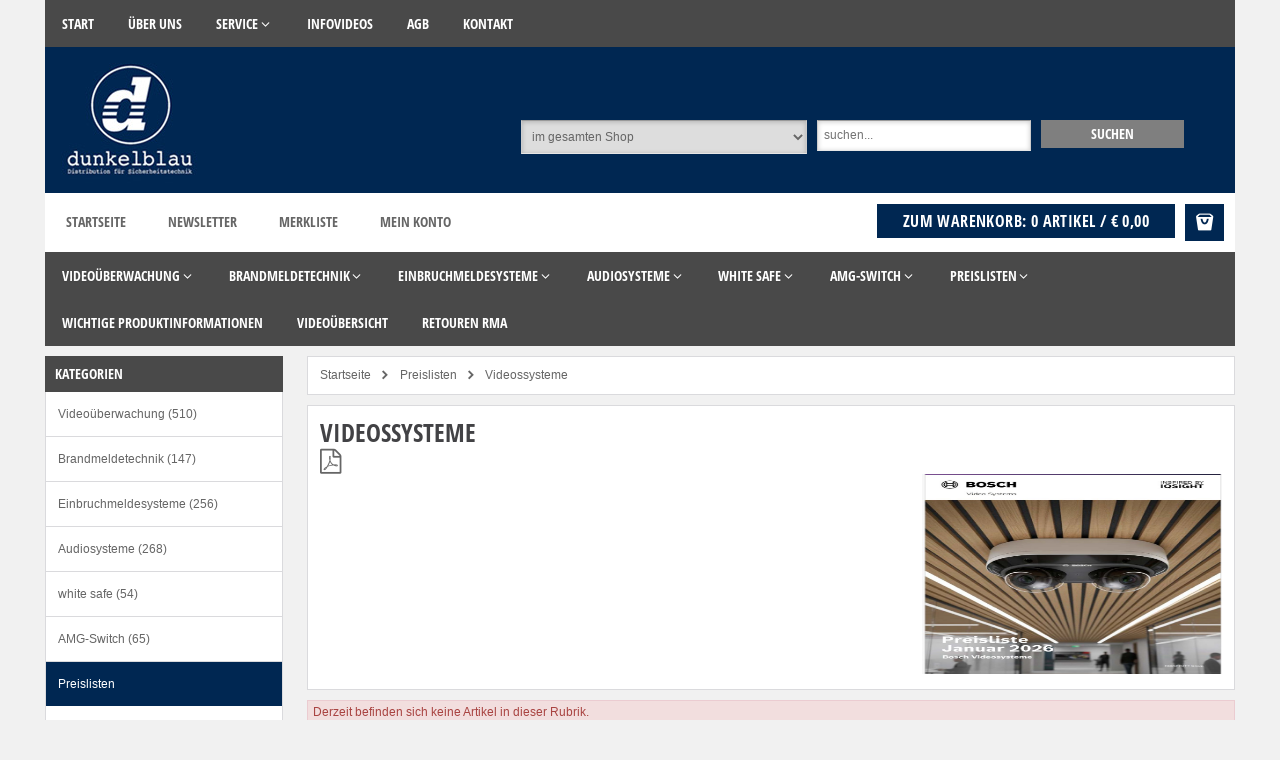

--- FILE ---
content_type: text/html; charset=utf-8
request_url: https://www.distribution-dunkelblau.de/Preislisten/Videossysteme/
body_size: 17114
content:
<!doctype html>
<html class="no-js" lang="de">
<head>
<meta charset="utf-8">
<meta http-equiv="X-UA-Compatible" content="IE=edge">
<title>Preislisten - Videossysteme - Distribution dunkelblau</title>
<!-- stack:tracking-header --><!-- !stack:tracking-header -->
<base href="https://www.distribution-dunkelblau.de/user_html/1503474539/pix/">
<meta name="author" content="Distribution für Sicherheitstechnik, Bosch">
<meta name="application-name" content="Distribution dunkelblau">
<meta name="generator" content="Distribution dunkelblau">
<meta name="description" content="SSicherheitstechnik, Videoüberwachung, Brandmeldetechnik, Einbruchmeldesysteme, Audio, Whitesafe, Optex - Überwachungskamera, Brandmelder, Alarmanlage, Bosch, Bewegungsmelder, Aufzeichnen, Brandschutz, Präsenzmelder, Funk, Vernetz, Videoüberwachungskamera , Mobiler Zugriff, Zutrittkontrolle, Rauchmelder, Einbruchmeldeanlage, Videokamera,  POE switch, POE Injetktor, POE, POE Midspan, Objktive, Zylinderkamera, Dome Kamera, Steuerbare Kamera, Rundumüberwachung, Dinion, Zylinderkamera, Autodome, LSN, PTZ, Anschlußbox, Starlight, Netzteile, MIC, Flexidome, Innen, Aussen, Panoramic, Wand-, Deckenhalter, Kameras HD/ MP, Spezielle IP Kameras, IP, Recoder, Speicher, Hybridrecorder, Netzwerkrecorder, Divar, Videospeicher, Beleuchtung, Monitore, Kameragehäuse, Melder LSN, Infrarot Bewegungsmelder, Körperschallmelder, Glasbruchmelder, LSN Kontakte, Koppler, Manuelle Melder, Signalgeber, GLT, GLT Kontakte, Kontakte, MAP 5000,Schalteinrichtung LSN/GLT, Batterien, Beschallungsysteme, Plenam Mischcerstärker, Leistungsverstärker, Easy Line, Sprechstellen, Beschallungen, Beschallungslösungen, Evakuierung, Paviro, Systemcontroller, Ladegeräte, Linenüberwachung, Praesidio,digital, Softwware, Basic, Standard, interface, Verstärker, Netzwektverteiler, Lautsprecher-Linien, batteienotstromsyteme,-ladegeräte, Mikrofon, kabelgebunden, Funkmikofon,  Lautsprecher, Wandlautsprecher, Wandaufbaulautsprecher, Zwei-Wege-Wandaufbaulautsprecher, , Metall-Wandaufaufbaulautsprecher, Tonsäulen, Deckeneinbaulautsprecher,  Pendellautsprecher,  Richtlautsprecher, Hornlautsprecher, Lautstärkesteller, Automatische Melder LSN, Optischer Brandmelder, Automatische Melder Avenar, Handfeuermelder, LSN, Handfeuermelder LSN, FAS-420, Komponenten für Ansaugrauchsysteme, Koppler und EOL-Module, LSN-Koppler, EOL Module, Akustische Signalgeber, Optische Signalgeber, Brandmelder GLT, Automatische Melder GLT, Handfeuermelder GLT, Sondermelder, Relais für Brandmeldeanlagen, Test-und Serviceprodukte, Brandmelderzentrale, Netzgeräte, Türsteuerungen, Automatische GLT-Brandmelder, Springknopfmelder, Blitzleuchten GLT, " />
<meta name="google-site-verification" content="qXYLvqvcEYuUHVH4mQ-WT4xDixkh5FPUXjevLEOY7Jg">
<meta name="msvalidate.01" content="7FD3E5D18BBCEEF3BEB3099D275998A7">
<meta name="robots" content="index,follow">
<meta property="cosmoshop.settings" content='{"cgiUrl":"https://www.distribution-dunkelblau.de/cgi-bin","combinedScripts":"false","cssAfter":"normalize.css","events":[],"host":"https://www.distribution-dunkelblau.de","kdgrp":0,"language":"de","namespaces":{"cosmoshop":{"custom":"https://www.distribution-dunkelblau.de/user_html/1503474539/libs/","generic":"https://www.distribution-dunkelblau.de/user_html/shared/libs/"},"plugins":{"generic":"https://www.distribution-dunkelblau.de/user_html/1503474539/assets/plugins/"}},"plugins":{},"requestInfos":{"activeCategoryNumber":"preislisten.videossysteme","activePage":"rubrik","activePageType":"_category","categoryId":1481,"categoryName":"Videossysteme"}}'>
<meta property="og:type" content="website"><meta property="og:url" content="https://www.distribution-dunkelblau.de/Preislisten/Videossysteme/"><meta property="og:image" content="https://www.distribution-dunkelblau.de/user_html/1503474539/pix/r/detail/preislisten_videossysteme.jpg"><meta property="og:description" content="SSicherheitstechnik, Videoüberwachung, Brandmeldetechnik, Einbruchmeldesysteme, Audio, Whitesafe, Optex - Überwachungskamera, Brandmelder, Alarmanlage, Bosch, Bewegungsmelder, Aufzeichnen, Brandschutz, Präsenzmelder, Funk, Vernetz, Videoüberwachungskamera , Mobiler Zugriff, Zutrittkontrolle, Rauchmelder, Einbruchmeldeanlage, Videokamera,  POE switch, POE Injetktor, POE, POE Midspan, Objktive, Zylinderkamera, Dome Kamera, Steuerbare Kamera, Rundumüberwachung, Dinion, Zylinderkamera, Autodome, LSN, PTZ, Anschlußbox, Starlight, Netzteile, MIC, Flexidome, Innen, Aussen, Panoramic, Wand-, Deckenhalter, Kameras HD/ MP, Spezielle IP Kameras, IP, Recoder, Speicher, Hybridrecorder, Netzwerkrecorder, Divar, Videospeicher, Beleuchtung, Monitore, Kameragehäuse, Melder LSN, Infrarot Bewegungsmelder, Körperschallmelder, Glasbruchmelder, LSN Kontakte, Koppler, Manuelle Melder, Signalgeber, GLT, GLT Kontakte, Kontakte, MAP 5000,Schalteinrichtung LSN/GLT, Batterien, Beschallungsysteme, Plenam Mischcerstärker, Leistungsverstärker, Easy Line, Sprechstellen, Beschallungen, Beschallungslösungen, Evakuierung, Paviro, Systemcontroller, Ladegeräte, Linenüberwachung, Praesidio,digital, Softwware, Basic, Standard, interface, Verstärker, Netzwektverteiler, Lautsprecher-Linien, batteienotstromsyteme,-ladegeräte, Mikrofon, kabelgebunden, Funkmikofon,  Lautsprecher, Wandlautsprecher, Wandaufbaulautsprecher, Zwei-Wege-Wandaufbaulautsprecher, , Metall-Wandaufaufbaulautsprecher, Tonsäulen, Deckeneinbaulautsprecher,  Pendellautsprecher,  Richtlautsprecher, Hornlautsprecher, Lautstärkesteller, Automatische Melder LSN, Optischer Brandmelder, Automatische Melder Avenar, Handfeuermelder, LSN, Handfeuermelder LSN, FAS-420, Komponenten für Ansaugrauchsysteme, Koppler und EOL-Module, LSN-Koppler, EOL Module, Akustische Signalgeber, Optische Signalgeber, Brandmelder GLT, Automatische Melder GLT, Handfeuermelder GLT, Sondermelder, Relais für Brandmeldeanlagen, Test-und Serviceprodukte, Brandmelderzentrale, Netzgeräte, Türsteuerungen, Automatische GLT-Brandmelder, Springknopfmelder, Blitzleuchten GLT, "><meta property="og:title" content="Preislisten - Videossysteme - Distribution dunkelblau">
<meta name="viewport" content="width=device-width, initial-scale=1">
  <script id="Cookiebot" src="https://consent.cookiebot.com/uc.js" data-cbid="228a4c5a-0297-4478-8e42-7ba298671f66" type="text/javascript" async></script>
<link rel="apple-touch-icon" href="https://www.distribution-dunkelblau.de/user_html/1503474539/pix/template/bramble/shop_header/de/apple-touch-icon.gif">
<link rel="canonical" href="https://www.distribution-dunkelblau.de/Preislisten/Videossysteme/" />
<link href="https://www.distribution-dunkelblau.de/user_html/shared/libs/NormalizeCss/normalize.css" rel="stylesheet" type="text/css" />
<link rel="stylesheet" type="text/css" href="https://www.distribution-dunkelblau.de/user_html/shared/template/css/bramble_rootStyles.83.css" />
<link rel="stylesheet" type="text/css" href="https://www.distribution-dunkelblau.de/user_html/1503474539/template/css/bramble_customStyles.83.css" />
<link rel="stylesheet" type="text/css" href="https://www.distribution-dunkelblau.de/user_html/1503474539/css/shop/frame/layout/bramble.min.83.css" />
<link rel="stylesheet" type="text/css" href="https://www.distribution-dunkelblau.de/user_html/1503474539/css/shop/frame/style/de/bramble.min.83.css" />
<link rel="stylesheet" type="text/css" href="https://www.distribution-dunkelblau.de/user_html/1503474539/css/shop/content/layout/bramble.min.83.css" />
<link rel="stylesheet" type="text/css" href="https://www.distribution-dunkelblau.de/user_html/1503474539/css/shop/content/style/de/bramble.min.83.css" />
<link rel="stylesheet" type="text/css" href="https://www.distribution-dunkelblau.de/user_html/shared/template/css/bramble_responsive.83.css" />
<link rel="stylesheet" type="text/css" href="https://www.distribution-dunkelblau.de/user_html/1503474539/template/css/bramble_customResponsive.83.css" />
<meta itemprop="platzhalterSortiment" content="Unser Sortiment">
<meta itemprop="platzhalterInformation" content="Zusatzinformationen">
    <link rel="stylesheet" href="https://www.distribution-dunkelblau.de/user_html/shared/libs/Fontello/fontello.css" type="text/css" data-media="all" media="cosmoshop.link.media">
<link rel="stylesheet" href="https://www.distribution-dunkelblau.de/user_html/shared/libs/Fontello/fontello-animation.css" type="text/css" data-media="all" media="cosmoshop.link.media">
<script data-cookieconsent="ignore" src="https://www.distribution-dunkelblau.de/user_html/shared/libs/jQuery/jquery.min.js"></script>
<script data-cookieconsent="ignore" src="https://www.distribution-dunkelblau.de/user_html/shared/libs/jQuery/jquery-migrate.min.js"></script>
<link rel="stylesheet" href="https://www.distribution-dunkelblau.de/user_html/shared/libs/jQueryUI/jquery-ui.min.css" type="text/css" data-media="all" media="cosmoshop.link.media">
<script data-cookieconsent="ignore" src="https://www.distribution-dunkelblau.de/user_html/shared/libs/jQueryUI/jquery-ui.min.js"></script>
<link rel="stylesheet" href="https://www.distribution-dunkelblau.de/user_html/shared/libs/jQueryUI/jquery-ui.structure.min.css" type="text/css" data-media="all" media="cosmoshop.link.media">
<link rel="stylesheet" href="https://www.distribution-dunkelblau.de/user_html/shared/libs/jQueryUI/jquery-ui.theme.min.css" type="text/css" data-media="all" media="cosmoshop.link.media">
<script data-cookieconsent="ignore" src="https://www.distribution-dunkelblau.de/user_html/shared/libs/Cosmoshop/Cosmoshop.js"></script>
<link rel="stylesheet" href="https://www.distribution-dunkelblau.de/user_html/shared/libs/jQuerySlickCarousel/css/slick.css" type="text/css" data-media="all" media="cosmoshop.link.media">
<link rel="stylesheet" href="https://www.distribution-dunkelblau.de/user_html/shared/libs/jQuerySlickCarousel/css/slick-theme.css" type="text/css" data-media="all" media="cosmoshop.link.media">
    <script>
    jQuery.noConflict();
    var global_js_setup = {"hauptwaehrung":"EUR","kommastellen":"2","dezimaltrenner":"Komma","hauptwaehrung_html":"&#8364;"};
    </script>
<!-- stack:styles --><!-- !stack:styles -->
<script src="https://www.distribution-dunkelblau.de/user_html/shared/libs/modernizr/modernizr.js"></script>
<script>
   jQuery(document).ready(function() {
     jQuery('#addMenu li:has(ul)').doubleTapToGo();
     jQuery('#categoriesTop li:has(ul)').doubleTapToGo();
     /*jQuery('#ColorSwitcher').load('https://www.distribution-dunkelblau.de/user_html/shared/libs/ColorSwitcher/colorSwitcher.html', function() {
         var colorswitcherJsonPath = 'https://www.distribution-dunkelblau.de/user_html/shared/libs/ColorSwitcher/presets.json';
         colorswitcherStart(colorswitcherJsonPath);
      });
      jQuery('#ColorSwitcherBox').load('https://www.distribution-dunkelblau.de/user_html/shared/libs/ColorSwitcher/colorSwitcherBox.html', function() {
         colorSwitcherFunction();
      });*/
   });
  </script>
  </head>
  <body>
  <div class="cosmoshop" data-required="cosmoshop.shop.Core"></div>
    <a href="#" class="scrollup btn-color-2"><i class="icon-up-open color-1"></i></a>
    <div id="ColorSwitcher" class="csb"></div>
    <div id="ColorSwitcherBox"></div>
    <div id="wrapper" data-template="[Shop][Rahmen-Templates][Seitenkopf]">
      <header id="header" data-template="[Shop][Rahmen-Templates][Seitenkopf]">
        <div class="addMenuTop"><div class="addMenu bg-color-8 color-1" data-template="[Shop][Rahmen-Templates][Kopfbereich: Zusatzseiten-Dropdowns]">
  <ul>
      <li>
              <a class="color-1 font-2" href="https://www.distribution-dunkelblau.de/"  ><span class="categorieName">Start</span></a>
              </li>
      <li>
              <a class="color-1 font-2" href="https://www.distribution-dunkelblau.de/Infos/Ueber+Uns.htm"  ><span class="categorieName">Über Uns</span></a>
              </li>
      <li>
          <a class="font-2 color-1" href="https://www.distribution-dunkelblau.de/Infos/Spezialseiten+des+Shops.htm" title="Service"  ><span class="categorieName">Service</span> </a>
            <ul class="bg-color-7">
                  <li><a class="color-1 bg-color-7" href="https://www.distribution-dunkelblau.de/Infos/Spezialseiten+des+Shops/Kundendaten+anlegen-bearbeiten.htm"  ><span class="categorieName">Registrieren</span></a></li>
                  <li><a class="color-1 bg-color-7" href="https://www.distribution-dunkelblau.de/Infos/Spezialseiten+des+Shops/Versandkosten-Rechner.htm"  ><span class="categorieName">Versandkosten</span></a></li>
                  <li><a class="color-1 bg-color-7" href="https://www.distribution-dunkelblau.de/Infos/Spezialseiten+des+Shops/Lexikon.htm"  ><span class="categorieName">Lexikon</span></a></li>
                  <li><a class="color-1 bg-color-7" href="https://www.distribution-dunkelblau.de/Infos/Spezialseiten+des+Shops/newsletter.htm" rel="nofollow" ><span class="categorieName">Newsletter</span></a></li>
              </ul>
              </li>
      <li>
              <a class="color-1 font-2" href="https://www.distribution-dunkelblau.de/Infos/Infovideos.htm"  ><span class="categorieName">Infovideos</span></a>
              </li>
      <li>
              <a class="color-1 font-2" href="https://www.distribution-dunkelblau.de/Infos/AGB.htm"  ><span class="categorieName">AGB</span></a>
              </li>
      <li>
              <a class="color-1 font-2" href="https://www.distribution-dunkelblau.de/Infos/Kontakt.htm"  ><span class="categorieName">Kontakt</span></a>
              </li>
      </ul>
  </div>
<noscript>
  <div class="distanceHolder"></div>
  <div class="errorBox">
    Um unseren CosmoShop in vollem Umfang nutzen zu können, empfehlen wir Ihnen Javascript in Ihrem Browser zu aktivieren.
  </div>
</noscript></div>
        <a href="https://www.distribution-dunkelblau.de/" title="">
          <div id="infoblock" data-template="[Shop][Rahmen-Templates][Seitenkopf]">
            <!--<div id="logo" class="cosmo-col-tb-po-0 cosmo-col-sp-0">
              <a href="https://www.distribution-dunkelblau.de/" title=""><img src="https://www.distribution-dunkelblau.de/user_html/1503474539/pix/template/bramble/shop_header/de/Logo.jpg" alt="" /></a>
            </div>-->
          </div>
        </a>
        <div id="searchBar" class="color-1" data-template="[Shop][Rahmen-Templates][Kopfbereich: Suchleiste]">
  <div id="search" class="cosmo-row-lg-100 cosmo-row-tb-la-100 cosmo-row-tb-po-0 cosmo-row-sp-0 cosmo-row">
    <form action="https://www.distribution-dunkelblau.de/cgi-bin/lshop.cgi" method="GET" id="suchleiste_form">
      <input type=hidden name=ls value="de" />
      <input type="hidden" name="action" value="suche" />
      <input type="hidden" name="fresh" value="1" />
      <div class="searcharea">
        <select id="id" name="suche_in_rubrik">
          <option value="">im gesamten Shop</option>
            <option value="video" >Videoüberwachung</option>
            <option value="brand" >Brandmeldetechnik</option>
            <option value="einbruch" >Einbruchmeldesysteme</option>
            <option value="audio" >Audiosysteme</option>
            <option value="white_safe" >white safe</option>
            <option value="amg_" >AMG-Switch</option>
            <option value="preislisten" >Preislisten</option>
            <option value="news" >Wichtige Produktinformationen</option>
            <option value="videouebersicht" >Videoübersicht</option>
            <option value="retouren_rma" >Retouren RMA</option>
        </select>
      </div>
      <div class="searchentry">
        <input type="text" name="suchbegriff" id="suchbegriff" value="" placeholder="suchen...">
      </div>
      <div class="searchsubmit">
        <input class="button btn-color-1 color-1 font-2" type="submit" value="suchen"/>
      </div>
    </form>
      <script type="text/javascript">
        jQuery(document).ready(function(){
          jQuery('#suchbegriff').liveSearch({url: 'https://www.distribution-dunkelblau.de/_action/ajaxLivesearch', catSelector: 'select[name=suche_in_rubrik]'});
        });
      </script>
  </div>
  <div class="mobileSearch cosmo-row-lg-0 cosmo-row-tb-la-0 cosmo-row-tb-po-100 cosmo-row-sp-100 cosmo-row">
    <div class="mobileSearchContainer color-3">
      <div class="mobileBtns cosmo-col-lg-0 cosmo-col-tb-la-0 cosmo-col-tb-po-6 cosmo-col-sp-4 cosmo-columns-tb-po-2 cosmo-columns-sp-2 cosmo-float">
        <a href="https://www.distribution-dunkelblau.de/" title="Zur Startseite"><img src="https://www.distribution-dunkelblau.de/user_html/1503474539/pix/template/bramble/suchleiste/de/logo.jpg" alt="Logo" class="mobileLogo" /></a>
      </div>
      <div class="mobileBtns cosmo-col-lg-0 cosmo-col-tb-la-0 cosmo-col-tb-po-6-nm cosmo-col-sp-8-nm cosmo-columns-tb-po-2 cosmo-columns-sp-2 cosmo-float">
        <div class="mbbtn">
           <a href="https://www.distribution-dunkelblau.de/Warenkorb" title="zum Warenkorb">
             <i class="icon-bag"></i>
           </a>
        </div>
          <div class="mbbtn"><a href="https://www.distribution-dunkelblau.de/Mein-Konto" title="zum Konto"><i class=" icon-user"></i></a></div>
          <div class="mbbtn">
            <a href="https://www.distribution-dunkelblau.de/Merkliste" title="zur Merkliste">
              <i class="icon-star-filled"></i>
              <div class="articleBasketCountBadge clipboardCountContainer hidden"><span class="clipboardCount">0</span></div>
            </a>
          </div>
        <div class="mbbtn mobileSearch" data-type="mobileSearchBox"><i class="icon-search"></i></div>
      </div>
      <div class="mobileSearchBox">
        <div class="distanceHolder"></div>
        <form action="https://www.distribution-dunkelblau.de/cgi-bin/lshop.cgi" method="GET">
          <input type=hidden name=ls value="de" />
          <input type="hidden" name="action" value="suche" />
          <input type="hidden" name="fresh" value="1" />
          <input type="hidden" name="suche_in_rubrik" value="" />
          <input type="text" name="suchbegriff" value="" placeholder="suchen...">
          <div class="distanceHolder"></div>
          <div class="searchsubmit">
            <input class="button btn-color-1 color-1 font-2" type="submit" value="suchen"/>
          </div>
        </form>
      </div>
    </div>
  </div>
</div>
        <div class="zusatz-container bg-color-4 cosmo-row-lg-100 cosmo-row-tb-la-100 cosmo-row-tb-po-100 cosmo-row-sp-100 cosmo-row">
          <div id="quickLinks" class="cosmo-col-lg-7 cosmo-col-tb-la-7 cosmo-col-tb-po-12 cosmo-col-sp-12 cosmo-columns-lg-2 cosmo-columns-tb-la-2 cosmo-float" data-template="[Shop][Rahmen-Templates][Schnellzugriff-Box im Seitenkopf]">
   <ul>
      <li class="font-2 color-2"><a href="https://www.distribution-dunkelblau.de/" title="Startseite">Startseite</a></li>
         <li class="font-2 color-2"><a href="https://www.distribution-dunkelblau.de/Newsletter" title="Newsletter">Newsletter</a></li>
         <li class="font-2 color-2">
           <a href="https://www.distribution-dunkelblau.de/Merkliste" title="Merkliste" class="merkzettel">Merkliste <span class="clipboardCountContainer hidden">(<span class="clipboardCount">0</span> Artikel)</span></a>
         </li>
           <li class="font-2 color-2"><a href="https://www.distribution-dunkelblau.de/Mein-Konto" title="Mein Konto">Mein Konto</a></li>
  </ul>
</div>
          <div id="cart" class="bg-color-4 color-1 cosmo-col-lg-5-nm cosmo-col-tb-la-5-nm cosmo-col-tb-po-12 cosmo-col-sp-12 cosmo-columns-lg-2 cosmo-columns-tb-la-2 cosmo-float" data-template="[Shop][Rahmen-Templates][Mini-Warenkorb]">
  <div class="openBasket btn-color-2 color-1">
    <i class="icon-bag"></i>
  </div>
  <a href="https://www.distribution-dunkelblau.de/Warenkorb" title="ändern / zur Kasse" class="basketBtn">
    <div class="cart-btn btn-color-2 color-1 font-1"><i class="fa fa-shopping-cart"></i> zum Warenkorb: 0 Artikel / &#8364; 0,00</div>
  </a>
</div>
<div id="popcart" class="bg-color-4 color-2 cosmo-row-lg-100 cosmo-row-tb-la-100 cosmo-row-tb-po-100 cosmo-row-sp-100 cosmo-row">
  <div id="popcartLeftBox" class="cosmo-col-lg-8 cosmo-col-tb-la-8 cosmo-col-tb-po-8 cosmo-col-sp-12 cosmo-columns-lg-2 cosmo-columns-tb-la-2 cosmo-columns-tb-po-2 cosmo-float">
  </div>
  <div id="popcartRightBox" class="cosmo-col-lg-4-nm cosmo-col-tb-la-4-nm cosmo-col-tb-po-4-nm cosmo-col-sp-12 cosmo-columns-lg-2 cosmo-columns-tb-la-2 cosmo-columns-tb-po-2 cosmo-float">
    <div class="font-2 color-3">Gesamtbetrag</div>
    <div class="popCartPriceBox font-7 color-3">&#8364; 0,00</div>
    <div>zzgl. MwSt <a href="https://www.distribution-dunkelblau.de/cgi-bin/lshop.cgi?action=vkpopup">zzgl. Versandkosten</a></div>
  </div>
</div>
        </div>
        <div class="categoriesBox ">
          <div id="categoriesTop" class="bg-color-8 color-1">  <ul>
      <li class="color-1 bg-color-7 category_video area-all">
        <a href="https://www.distribution-dunkelblau.de/Videoueberwachung/" class="font-2 color-1" title="Videoüberwachung"><span class="categorieName">Videoüberwachung</span></a>
        <ul>
          <li class="color-1 bg-color-7 category_video.ip_kameras area-all">
            <a href="https://www.distribution-dunkelblau.de/Videoueberwachung/IP+Kameras/" class="font-2 color-1" title="IP Kameras"><span class="categorieName">IP Kameras</span></a>
            <ul>
              <li class="color-1 bg-color-7 category_video.ip_kameras.ptz_kameras_hd_mp area-all">
                <a href="https://www.distribution-dunkelblau.de/Videoueberwachung/IP+Kameras/PTZ+Kameras/" class="font-2 color-1" title="PTZ Kameras"><span class="categorieName">PTZ Kameras</span></a>
                <ul>
                  <li class="color-1 bg-color-7 category_video.ip_kameras.ptz_kameras_hd_mp.autodome_ip_4000i_und_5000i area-all">
                    <a href="https://www.distribution-dunkelblau.de/Videoueberwachung/IP+Kameras/PTZ+Kameras/AUTODOME+IP+4000+Serie/" class="font-2 color-1" title="AUTODOME IP 4000 Serie"><span class="categorieName">AUTODOME IP 4000 Serie</span></a>
                  </li>
                  <li class="color-1 bg-color-7 category_video.ip_kameras.ptz_kameras_hd_mp.autodome_5000_serie area-all">
                    <a href="https://www.distribution-dunkelblau.de/Videoueberwachung/IP+Kameras/PTZ+Kameras/AUTODOME+5000+Serie/" class="font-2 color-1" title="AUTODOME 5000 Serie"><span class="categorieName">AUTODOME 5000 Serie</span></a>
                  </li>
                  <li class="color-1 bg-color-7 category_video.ip_kameras.ptz_kameras_hd_mp.autodome_7000_hd area-all">
                    <a href="https://www.distribution-dunkelblau.de/Videoueberwachung/IP+Kameras/PTZ+Kameras/AUTODOME+7100+Serie/" class="font-2 color-1" title="AUTODOME 7100 Serie"><span class="categorieName">AUTODOME 7100 Serie</span></a>
                  </li>
                  <li class="color-1 bg-color-7 category_video.ip_kameras.ptz_kameras_hd_mp.mic_7000_hd area-all">
                    <a href="https://www.distribution-dunkelblau.de/Videoueberwachung/IP+Kameras/PTZ+Kameras/MIC+7000+und+9000+Serie/" class="font-2 color-1" title="MIC 7000 und 9000 Serie"><span class="categorieName">MIC 7000 und 9000 Serie</span></a>
                  </li>
                </ul>
              </li>
              <li class="color-1 bg-color-7 category_video.ip_kameras.domekameras_hd_mp_feststehend area-all">
                <a href="https://www.distribution-dunkelblau.de/Videoueberwachung/IP+Kameras/Domekameras/" class="font-2 color-1" title="Domekameras"><span class="categorieName">Domekameras</span></a>
                <ul>
                  <li class="color-1 bg-color-7 category_video.ip_kameras.domekameras_hd_mp_feststehend.flexidome_3000i area-all">
                    <a href="https://www.distribution-dunkelblau.de/Videoueberwachung/IP+Kameras/Domekameras/FLEXIDOME+3000+Serie/" class="font-2 color-1" title="FLEXIDOME 3000 Serie"><span class="categorieName">FLEXIDOME 3000 Serie</span></a>
                  </li>
                  <li class="color-1 bg-color-7 category_video.ip_kameras.domekameras_hd_mp_feststehend.serie_4000_und_5000 area-all">
                    <a href="https://www.distribution-dunkelblau.de/Videoueberwachung/IP+Kameras/Domekameras/FLEXIDOME+5000+Serie/" class="font-2 color-1" title="FLEXIDOME 5000 Serie"><span class="categorieName">FLEXIDOME 5000 Serie</span></a>
                  </li>
                  <li class="color-1 bg-color-7 category_video.ip_kameras.domekameras_hd_mp_feststehend.dinion_6000_und_7000 area-all">
                    <a href="https://www.distribution-dunkelblau.de/Videoueberwachung/IP+Kameras/Domekameras/FLEXIDOME+6000+und+7000+Serie/" class="font-2 color-1" title="FLEXIDOME 6000 und 7000 Serie"><span class="categorieName">FLEXIDOME 6000 und 7000 Serie</span></a>
                  </li>
                  <li class="color-1 bg-color-7 category_video.ip_kameras.domekameras_hd_mp_feststehend.flexidome_8000i area-all">
                    <a href="https://www.distribution-dunkelblau.de/Videoueberwachung/IP+Kameras/Domekameras/FLEXIDOME+8000+Serie/" class="font-2 color-1" title="FLEXIDOME 8000 Serie"><span class="categorieName">FLEXIDOME 8000 Serie</span></a>
                  </li>
                </ul>
              </li>
              <li class="color-1 bg-color-7 category_video.ip_kameras.panoramakameras area-all">
                <a href="https://www.distribution-dunkelblau.de/Videoueberwachung/IP+Kameras/Panoramakameras/" class="font-2 color-1" title="Panoramakameras"><span class="categorieName">Panoramakameras</span></a>
                <ul>
                  <li class="color-1 bg-color-7 category_video.ip_kameras.panoramakameras.flexidome_panoramic_5000_serie area-all">
                    <a href="https://www.distribution-dunkelblau.de/Videoueberwachung/IP+Kameras/Panoramakameras/FLEXIDOME+panoramic+5000+Serie/" class="font-2 color-1" title="FLEXIDOME panoramic 5000 Serie"><span class="categorieName">FLEXIDOME panoramic 5000 Serie</span></a>
                  </li>
                </ul>
              </li>
              <li class="color-1 bg-color-7 category_video.ip_kameras.kameras_hd_mp_feststehend area-all">
                <a href="https://www.distribution-dunkelblau.de/Videoueberwachung/IP+Kameras/Bullet+Kameras/" class="font-2 color-1" title="Bullet Kameras"><span class="categorieName">Bullet Kameras</span></a>
                <ul>
                  <li class="color-1 bg-color-7 category_video.ip_kameras.kameras_hd_mp_feststehend.serie_3000i area-all">
                    <a href="https://www.distribution-dunkelblau.de/Videoueberwachung/IP+Kameras/Bullet+Kameras/DINION+bullet+3000+Serie/" class="font-2 color-1" title="DINION bullet 3000 Serie"><span class="categorieName">DINION bullet 3000 Serie</span></a>
                  </li>
                  <li class="color-1 bg-color-7 category_video.ip_kameras.kameras_hd_mp_feststehend.serie_4000_und_5000 area-all">
                    <a href="https://www.distribution-dunkelblau.de/Videoueberwachung/IP+Kameras/Bullet+Kameras/DINION+bullet+5000+Serie/" class="font-2 color-1" title="DINION bullet 5000 Serie"><span class="categorieName">DINION bullet 5000 Serie</span></a>
                  </li>
                  <li class="color-1 bg-color-7 category_video.ip_kameras.kameras_hd_mp_feststehend.dinion_6000_und_7000 area-all">
                    <a href="https://www.distribution-dunkelblau.de/Videoueberwachung/IP+Kameras/Bullet+Kameras/DINION+bullet+7000+Serie/" class="font-2 color-1" title="DINION bullet 7000 Serie"><span class="categorieName">DINION bullet 7000 Serie</span></a>
                  </li>
                </ul>
              </li>
              <li class="color-1 bg-color-7 category_video.ip_kameras.multi-imager-kameras area-all">
                <a href="https://www.distribution-dunkelblau.de/Videoueberwachung/IP+Kameras/Multi-Imager-Kameras/" class="font-2 color-1" title="Multi-Imager-Kameras"><span class="categorieName">Multi-Imager-Kameras</span></a>
                <ul>
                  <li class="color-1 bg-color-7 category_video.ip_kameras.multi-imager-kameras.flexidome_multi_7000_serie area-all">
                    <a href="https://www.distribution-dunkelblau.de/Videoueberwachung/IP+Kameras/Multi-Imager-Kameras/Flexidome+multi+7000+Serie/" class="font-2 color-1" title="Flexidome multi 7000 Serie"><span class="categorieName">Flexidome multi 7000 Serie</span></a>
                  </li>
                  <li class="color-1 bg-color-7 category_video.ip_kameras.multi-imager-kameras.flexidome_dual_7000_serie area-all">
                    <a href="https://www.distribution-dunkelblau.de/Videoueberwachung/IP+Kameras/Multi-Imager-Kameras/FLEXIDOME+dual+7000+Serie/" class="font-2 color-1" title="FLEXIDOME dual 7000 Serie"><span class="categorieName">FLEXIDOME dual 7000 Serie</span></a>
                  </li>
                </ul>
              </li>
              <li class="color-1 bg-color-7 category_video.ip_kameras.box_kameras area-all">
                <a href="https://www.distribution-dunkelblau.de/Videoueberwachung/IP+Kameras/Box+Kameras/" class="font-2 color-1" title="Box Kameras"><span class="categorieName">Box Kameras</span></a>
                <ul>
                  <li class="color-1 bg-color-7 category_video.ip_kameras.box_kameras.serie_5000 area-all">
                    <a href="https://www.distribution-dunkelblau.de/Videoueberwachung/IP+Kameras/Box+Kameras/Serie+5000/" class="font-2 color-1" title="Serie 5000"><span class="categorieName">Serie 5000</span></a>
                  </li>
                  <li class="color-1 bg-color-7 category_video.ip_kameras.box_kameras.1692256677 area-all">
                    <a href="https://www.distribution-dunkelblau.de/Videoueberwachung/IP+Kameras/Box+Kameras/DINION+8000+Serie/" class="font-2 color-1" title="DINION 8000 Serie"><span class="categorieName">DINION 8000 Serie</span></a>
                  </li>
                  <li class="color-1 bg-color-7 category_video.ip_kameras.box_kameras.serie_7000_inkl_6000 area-all">
                    <a href="https://www.distribution-dunkelblau.de/Videoueberwachung/IP+Kameras/Box+Kameras/DINION+6000+und+7000+Serie/" class="font-2 color-1" title="DINION 6000 und 7000 Serie"><span class="categorieName">DINION 6000 und 7000 Serie</span></a>
                  </li>
                </ul>
              </li>
              <li class="color-1 bg-color-7 category_video.ip_kameras.thermalkameras area-all">
                <a href="https://www.distribution-dunkelblau.de/Videoueberwachung/IP+Kameras/Thermalkameras/" class="font-2 color-1" title="Thermalkameras"><span class="categorieName">Thermalkameras</span></a>
                <ul>
                  <li class="color-1 bg-color-7 category_video.ip_kameras.thermalkameras.waermebildkameras area-all">
                    <a href="https://www.distribution-dunkelblau.de/Videoueberwachung/IP+Kameras/Thermalkameras/DINION+Thermal+8000+Serie/" class="font-2 color-1" title="DINION Thermal 8000 Serie"><span class="categorieName">DINION Thermal 8000 Serie</span></a>
                  </li>
                </ul>
              </li>
              <li class="color-1 bg-color-7 category_video.ip_kameras.spezielle_ip-kameras_sd_hd_mp area-all">
                <a href="https://www.distribution-dunkelblau.de/Videoueberwachung/IP+Kameras/Spezialkameras/" class="font-2 color-1" title="Spezialkameras"><span class="categorieName">Spezialkameras</span></a>
                <ul>
                  <li class="color-1 bg-color-7 category_video.ip_kameras.spezielle_ip-kameras_sd_hd_mp.eckkameras area-all">
                    <a href="https://www.distribution-dunkelblau.de/Videoueberwachung/IP+Kameras/Spezialkameras/FLEXIDOME+corner+7000+Serie/" class="font-2 color-1" title="FLEXIDOME corner 7000 Serie"><span class="categorieName">FLEXIDOME corner 7000 Serie</span></a>
                  </li>
                </ul>
              </li>
            </ul>
          </li>
          <li class="color-1 bg-color-7 category_video.analog_kameras area-all">
            <a href="https://www.distribution-dunkelblau.de/Videoueberwachung/Analog+Kameras/" class="font-2 color-1" title="Analog Kameras"><span class="categorieName">Analog Kameras</span></a>
            <ul>
              <li class="color-1 bg-color-7 category_video.analog_kameras.domekamera_feststehend area-all">
                <a href="https://www.distribution-dunkelblau.de/Videoueberwachung/Analog+Kameras/Analoge+Domekamera+feststehend/" class="font-2 color-1" title="Analoge Domekamera feststehend"><span class="categorieName">Analoge Domekamera feststehend</span></a>
              </li>
              <li class="color-1 bg-color-7 category_video.analog_kameras.kamera_fuer_kennzeichenerfassung area-all">
                <a href="https://www.distribution-dunkelblau.de/Videoueberwachung/Analog+Kameras/Kamera+fuer+Kennzeichenerfassung/" class="font-2 color-1" title="Kamera fuer Kennzeichenerfassung"><span class="categorieName">Kamera fuer Kennzeichenerfassung</span></a>
              </li>
            </ul>
          </li>
          <li class="color-1 bg-color-7 category_video.encoder_decoder area-all">
            <a href="https://www.distribution-dunkelblau.de/Videoueberwachung/Decoder/" class="font-2 color-1" title="Decoder"><span class="categorieName">Decoder</span></a>
            <ul>
              <li class="color-1 bg-color-7 category_video.encoder_decoder.decoder area-all">
                <a href="https://www.distribution-dunkelblau.de/Videoueberwachung/Decoder/Decoder/" class="font-2 color-1" title="Decoder"><span class="categorieName">Decoder</span></a>
              </li>
            </ul>
          </li>
          <li class="color-1 bg-color-7 category_video.ip-audiosysteme area-all">
            <a href="https://www.distribution-dunkelblau.de/Videoueberwachung/IP-Audiosysteme/" class="font-2 color-1" title="IP-Audiosysteme"><span class="categorieName">IP-Audiosysteme</span></a>
            <ul>
              <li class="color-1 bg-color-7 category_video.ip-audiosysteme.ip_poe_lautsprecher area-all">
                <a href="https://www.distribution-dunkelblau.de/Videoueberwachung/IP-Audiosysteme/IP+PoE+Lautsprecher/" class="font-2 color-1" title="IP PoE Lautsprecher"><span class="categorieName">IP PoE Lautsprecher</span></a>
              </li>
              <li class="color-1 bg-color-7 category_video.ip-audiosysteme.ip_poe_verstaerkermodul area-all">
                <a href="https://www.distribution-dunkelblau.de/Videoueberwachung/IP-Audiosysteme/IP+PoE+Verstaerkermodul/" class="font-2 color-1" title="IP PoE Verstaerkermodul"><span class="categorieName">IP PoE Verstaerkermodul</span></a>
              </li>
            </ul>
          </li>
          <li class="color-1 bg-color-7 category_video.recorder_und_speicher area-all">
            <a href="https://www.distribution-dunkelblau.de/Videoueberwachung/Netzwerkrekorder+und+Speicher/" class="font-2 color-1" title="Netzwerkrekorder und Speicher"><span class="categorieName">Netzwerkrekorder und Speicher</span></a>
            <ul>
              <li class="color-1 bg-color-7 category_video.recorder_und_speicher.divar_ip_all_in_one area-all">
                <a href="https://www.distribution-dunkelblau.de/Videoueberwachung/Netzwerkrekorder+und+Speicher/Netzwerkrekorder+DIVAR+IP+All-In-One/" class="font-2 color-1" title="Netzwerkrekorder DIVAR IP All-In-One"><span class="categorieName">Netzwerkrekorder DIVAR IP All-In-One</span></a>
                <ul>
                  <li class="color-1 bg-color-7 category_video.recorder_und_speicher.divar_ip_all_in_one.zubehoer area-all">
                    <a href="https://www.distribution-dunkelblau.de/Videoueberwachung/Netzwerkrekorder+und+Speicher/Netzwerkrekorder+DIVAR+IP+All-In-One/Zubehoer/" class="font-2 color-1" title="Zubehoer"><span class="categorieName">Zubehoer</span></a>
                  </li>
                </ul>
              </li>
              <li class="color-1 bg-color-7 category_video.recorder_und_speicher.iscsi_videospeicher area-all">
                <a href="https://www.distribution-dunkelblau.de/Videoueberwachung/Netzwerkrekorder+und+Speicher/iSCSI+Videospeicher/" class="font-2 color-1" title="iSCSI Videospeicher"><span class="categorieName">iSCSI Videospeicher</span></a>
                <ul>
                  <li class="color-1 bg-color-7 category_video.recorder_und_speicher.iscsi_videospeicher.divar_ip_netzwerkspeicher area-all">
                    <a href="https://www.distribution-dunkelblau.de/Videoueberwachung/Netzwerkrekorder+und+Speicher/iSCSI+Videospeicher/Divar+IP+Netzwerkspeicher/" class="font-2 color-1" title="Divar IP Netzwerkspeicher"><span class="categorieName">Divar IP Netzwerkspeicher</span></a>
                  </li>
                </ul>
              </li>
              <li class="color-1 bg-color-7 category_video.recorder_und_speicher.netapp_e_series_netzwerkspeicher area-all">
                <a href="https://www.distribution-dunkelblau.de/Videoueberwachung/Netzwerkrekorder+und+Speicher/NETAPP+e+Series+Netzwerkspeicher/" class="font-2 color-1" title="NETAPP e Series Netzwerkspeicher"><span class="categorieName">NETAPP e Series Netzwerkspeicher</span></a>
              </li>
            </ul>
          </li>
          <li class="color-1 bg-color-7 category_video.videosoftware area-all">
            <a href="https://www.distribution-dunkelblau.de/Videoueberwachung/Software+und+Lizenzen/" class="font-2 color-1" title="Software und Lizenzen"><span class="categorieName">Software und Lizenzen</span></a>
            <ul>
              <li class="color-1 bg-color-7 category_video.videosoftware.video_management_systeme area-all">
                <a href="https://www.distribution-dunkelblau.de/Videoueberwachung/Software+und+Lizenzen/Bosch+Video+Management+System+-BVMS-/" class="font-2 color-1" title="Bosch Video Management System (BVMS)"><span class="categorieName">Bosch Video Management System (BVMS)</span></a>
                <ul>
                  <li class="color-1 bg-color-7 category_video.videosoftware.video_management_systeme.bosch_vms area-all">
                    <a href="https://www.distribution-dunkelblau.de/Videoueberwachung/Software+und+Lizenzen/Bosch+Video+Management+System+-BVMS-/BVMS+Lite/" class="font-2 color-1" title="BVMS Lite"><span class="categorieName">BVMS Lite</span></a>
                  </li>
                  <li class="color-1 bg-color-7 category_video.videosoftware.video_management_systeme.bosch_vms_viewer area-all">
                    <a href="https://www.distribution-dunkelblau.de/Videoueberwachung/Software+und+Lizenzen/Bosch+Video+Management+System+-BVMS-/BVMS+Viewer/" class="font-2 color-1" title="BVMS Viewer"><span class="categorieName">BVMS Viewer</span></a>
                  </li>
                  <li class="color-1 bg-color-7 category_video.videosoftware.video_management_systeme.bosch_vms_plus area-all">
                    <a href="https://www.distribution-dunkelblau.de/Videoueberwachung/Software+und+Lizenzen/Bosch+Video+Management+System+-BVMS-/BVMS+Plus/" class="font-2 color-1" title="BVMS Plus"><span class="categorieName">BVMS Plus</span></a>
                  </li>
                  <li class="color-1 bg-color-7 category_video.videosoftware.video_management_systeme.bosch_vms_professional area-all">
                    <a href="https://www.distribution-dunkelblau.de/Videoueberwachung/Software+und+Lizenzen/Bosch+Video+Management+System+-BVMS-/BVMS+Pro/" class="font-2 color-1" title="BVMS Pro"><span class="categorieName">BVMS Pro</span></a>
                  </li>
                  <li class="color-1 bg-color-7 category_video.videosoftware.video_management_systeme.bosch_vms_sonstiges area-all">
                    <a href="https://www.distribution-dunkelblau.de/Videoueberwachung/Software+und+Lizenzen/Bosch+Video+Management+System+-BVMS-/BVMS+Sonstiges/" class="font-2 color-1" title="BVMS Sonstiges"><span class="categorieName">BVMS Sonstiges</span></a>
                  </li>
                  <li class="color-1 bg-color-7 category_video.videosoftware.video_management_systeme.iva_pro_lizenzen area-all">
                    <a href="https://www.distribution-dunkelblau.de/Videoueberwachung/Software+und+Lizenzen/Bosch+Video+Management+System+-BVMS-/IVA+Pro+Lizenzen/" class="font-2 color-1" title="IVA Pro Lizenzen"><span class="categorieName">IVA Pro Lizenzen</span></a>
                  </li>
                </ul>
              </li>
              <li class="color-1 bg-color-7 category_video.videosoftware.lizenzen area-all">
                <a href="https://www.distribution-dunkelblau.de/Videoueberwachung/Software+und+Lizenzen/Lizenzen+fuer+cloudbasierte+Loesungen/" class="font-2 color-1" title="Lizenzen für cloudbasierte Loesungen"><span class="categorieName">Lizenzen für cloudbasierte Loesungen</span></a>
              </li>
              <li class="color-1 bg-color-7 category_video.videosoftware.video_tools_und_apps area-all">
                <a href="https://www.distribution-dunkelblau.de/Videoueberwachung/Software+und+Lizenzen/Video+Tools+und+Apps/" class="font-2 color-1" title="Video Tools und Apps"><span class="categorieName">Video Tools und Apps</span></a>
              </li>
              <li class="color-1 bg-color-7 category_video.videosoftware.monitor_wall_software area-all">
                <a href="https://www.distribution-dunkelblau.de/Videoueberwachung/Software+und+Lizenzen/Monitor+Wall+Software/" class="font-2 color-1" title="Monitor Wall Software"><span class="categorieName">Monitor Wall Software</span></a>
              </li>
              <li class="color-1 bg-color-7 category_video.videosoftware.kameralizenzen area-all">
                <a href="https://www.distribution-dunkelblau.de/Videoueberwachung/Software+und+Lizenzen/Kameralizenzen+fuer+Analysen+und+Services/" class="font-2 color-1" title="Kameralizenzen für Analysen und Services"><span class="categorieName">Kameralizenzen für Analysen und Services</span></a>
              </li>
            </ul>
          </li>
          <li class="color-1 bg-color-7 category_video.1718183895 area-all">
            <a href="https://www.distribution-dunkelblau.de/Videoueberwachung/Workstation+und+Server/" class="font-2 color-1" title="Workstation und Server"><span class="categorieName">Workstation und Server</span></a>
            <ul>
              <li class="color-1 bg-color-7 category_video.1718183895.workstation_und_server area-all">
                <a href="https://www.distribution-dunkelblau.de/Videoueberwachung/Workstation+und+Server/Workstations/" class="font-2 color-1" title="Workstations"><span class="categorieName">Workstations</span></a>
                <ul>
                  <li class="color-1 bg-color-7 category_video.1718183895.workstation_und_server.zubeboer area-all">
                    <a href="https://www.distribution-dunkelblau.de/Videoueberwachung/Workstation+und+Server/Workstations/Zubeboer/" class="font-2 color-1" title="Zubeboer"><span class="categorieName">Zubeboer</span></a>
                  </li>
                </ul>
              </li>
              <li class="color-1 bg-color-7 category_video.1718183895.server area-all">
                <a href="https://www.distribution-dunkelblau.de/Videoueberwachung/Workstation+und+Server/Server/" class="font-2 color-1" title="Server"><span class="categorieName">Server</span></a>
                <ul>
                  <li class="color-1 bg-color-7 category_video.1718183895.server.zubehoer area-all">
                    <a href="https://www.distribution-dunkelblau.de/Videoueberwachung/Workstation+und+Server/Server/Zubehoer/" class="font-2 color-1" title="Zubehoer"><span class="categorieName">Zubehoer</span></a>
                  </li>
                </ul>
              </li>
            </ul>
          </li>
          <li class="color-1 bg-color-7 category_video.monitore area-all">
            <a href="https://www.distribution-dunkelblau.de/Videoueberwachung/Videomonitore/" class="font-2 color-1" title="Videomonitore"><span class="categorieName">Videomonitore</span></a>
            <ul>
              <li class="color-1 bg-color-7 category_video.monitore.hochleistung_lcd_flachbildschirme area-all">
                <a href="https://www.distribution-dunkelblau.de/Videoueberwachung/Videomonitore/Hochleistungs+Videomonitore/" class="font-2 color-1" title="Hochleistungs Videomonitore"><span class="categorieName">Hochleistungs Videomonitore</span></a>
              </li>
              <li class="color-1 bg-color-7 category_video.monitore.zubehoer_lcd_flachbildschirme area-all">
                <a href="https://www.distribution-dunkelblau.de/Videoueberwachung/Videomonitore/Zubehoer+fuer+Videomonitore/" class="font-2 color-1" title="Zubehör für Videomonitore"><span class="categorieName">Zubehör für Videomonitore</span></a>
              </li>
            </ul>
          </li>
          <li class="color-1 bg-color-7 category_video.beleuchtung area-all">
            <a href="https://www.distribution-dunkelblau.de/Videoueberwachung/Beleuchtung/" class="font-2 color-1" title="Beleuchtung"><span class="categorieName">Beleuchtung</span></a>
            <ul>
              <li class="color-1 bg-color-7 category_video.beleuchtung.led_strahler area-all">
                <a href="https://www.distribution-dunkelblau.de/Videoueberwachung/Beleuchtung/LED+Strahler/" class="font-2 color-1" title="LED Strahler"><span class="categorieName">LED Strahler</span></a>
              </li>
              <li class="color-1 bg-color-7 category_video.beleuchtung.zubeboer area-all">
                <a href="https://www.distribution-dunkelblau.de/Videoueberwachung/Beleuchtung/Zubehoer/" class="font-2 color-1" title="Zubehoer"><span class="categorieName">Zubehoer</span></a>
              </li>
            </ul>
          </li>
          <li class="color-1 bg-color-7 category_video.zubehoer area-all">
            <a href="https://www.distribution-dunkelblau.de/Videoueberwachung/Zubehoer/" class="font-2 color-1" title="Zubehör"><span class="categorieName">Zubehör</span></a>
            <ul>
              <li class="color-1 bg-color-7 category_video.zubehoer.kamerahalterung_und_montagewinkel area-all">
                <a href="https://www.distribution-dunkelblau.de/Videoueberwachung/Zubehoer/Kamerahalterung+und+Montagewinkel/" class="font-2 color-1" title="Kamerahalterung und Montagewinkel"><span class="categorieName">Kamerahalterung und Montagewinkel</span></a>
              </li>
              <li class="color-1 bg-color-7 category_video.zubehoer.kameragehaeuse_aussen area-all">
                <a href="https://www.distribution-dunkelblau.de/Videoueberwachung/Zubehoer/Kameragehaeuse+Aussen/" class="font-2 color-1" title="Kameragehaeuse Aussen"><span class="categorieName">Kameragehaeuse Aussen</span></a>
              </li>
              <li class="color-1 bg-color-7 category_video.zubehoer.kameragehaeuse_innen area-all">
                <a href="https://www.distribution-dunkelblau.de/Videoueberwachung/Zubehoer/Kameragehaeuse+Innen/" class="font-2 color-1" title="Kameragehaeuse Innen"><span class="categorieName">Kameragehaeuse Innen</span></a>
              </li>
              <li class="color-1 bg-color-7 category_video.zubehoer.sonstige_netzwerk_produkte area-all">
                <a href="https://www.distribution-dunkelblau.de/Videoueberwachung/Zubehoer/Sonstige+Netzwerk+Produkte/" class="font-2 color-1" title="Sonstige Netzwerk Produkte"><span class="categorieName">Sonstige Netzwerk Produkte</span></a>
              </li>
              <li class="color-1 bg-color-7 category_video.zubehoer.netzteile_und_transformatoren area-all">
                <a href="https://www.distribution-dunkelblau.de/Videoueberwachung/Zubehoer/Netzteile+und+Transformatoren/" class="font-2 color-1" title="Netzteile und Transformatoren"><span class="categorieName">Netzteile und Transformatoren</span></a>
              </li>
              <li class="color-1 bg-color-7 category_video.zubehoer.poe_midspans area-all">
                <a href="https://www.distribution-dunkelblau.de/Videoueberwachung/Zubehoer/PoE+Midspans/" class="font-2 color-1" title="PoE Midspans"><span class="categorieName">PoE Midspans</span></a>
              </li>
              <li class="color-1 bg-color-7 category_video.zubehoer.autodome_zubehoer area-all">
                <a href="https://www.distribution-dunkelblau.de/Videoueberwachung/Zubehoer/AUTODOME+Zubehoer/" class="font-2 color-1" title="AUTODOME Zubehoer"><span class="categorieName">AUTODOME Zubehoer</span></a>
                <ul>
                  <li class="color-1 bg-color-7 category_video.zubehoer.autodome_zubehoer.autodome_7100_serie area-all">
                    <a href="https://www.distribution-dunkelblau.de/Videoueberwachung/Zubehoer/AUTODOME+Zubehoer/Autodome+7100+Serie/" class="font-2 color-1" title="Autodome 7100 Serie"><span class="categorieName">Autodome 7100 Serie</span></a>
                  </li>
                  <li class="color-1 bg-color-7 category_video.zubehoer.autodome_zubehoer.autodome_5000_serie area-all">
                    <a href="https://www.distribution-dunkelblau.de/Videoueberwachung/Zubehoer/AUTODOME+Zubehoer/Autodome+5000+Serie/" class="font-2 color-1" title="Autodome 5000 Serie"><span class="categorieName">Autodome 5000 Serie</span></a>
                  </li>
                  <li class="color-1 bg-color-7 category_video.zubehoer.autodome_zubehoer.autodome_7000_serie area-all">
                    <a href="https://www.distribution-dunkelblau.de/Videoueberwachung/Zubehoer/AUTODOME+Zubehoer/AUTODOME+7000+Serie/" class="font-2 color-1" title="AUTODOME 7000 Serie"><span class="categorieName">AUTODOME 7000 Serie</span></a>
                  </li>
                </ul>
              </li>
              <li class="color-1 bg-color-7 category_video.zubehoer.allgemeines_zubehoer area-all">
                <a href="https://www.distribution-dunkelblau.de/Videoueberwachung/Zubehoer/Allgemeines+Zubehoer/" class="font-2 color-1" title="Allgemeines Zubehoer"><span class="categorieName">Allgemeines Zubehoer</span></a>
              </li>
              <li class="color-1 bg-color-7 category_video.zubehoer.objektive area-all">
                <a href="https://www.distribution-dunkelblau.de/Videoueberwachung/Zubehoer/Objektive/" class="font-2 color-1" title="Objektive"><span class="categorieName">Objektive</span></a>
              </li>
              <li class="color-1 bg-color-7 category_video.zubehoer.flexidome_zubehoer area-all">
                <a href="https://www.distribution-dunkelblau.de/Videoueberwachung/Zubehoer/FLEXIDOME+Zubehoer/" class="font-2 color-1" title="FLEXIDOME Zubehoer"><span class="categorieName">FLEXIDOME Zubehoer</span></a>
                <ul>
                  <li class="color-1 bg-color-7 category_video.zubehoer.flexidome_zubehoer.flexidome_5000_panoramic_serie area-all">
                    <a href="https://www.distribution-dunkelblau.de/Videoueberwachung/Zubehoer/FLEXIDOME+Zubehoer/FLEXIDOME+5000+panoramic+Serie/" class="font-2 color-1" title="FLEXIDOME 5000 panoramic Serie"><span class="categorieName">FLEXIDOME 5000 panoramic Serie</span></a>
                  </li>
                  <li class="color-1 bg-color-7 category_video.zubehoer.flexidome_zubehoer.flexidome_multi_7000_serie area-all">
                    <a href="https://www.distribution-dunkelblau.de/Videoueberwachung/Zubehoer/FLEXIDOME+Zubehoer/Flexidome+multi+7000+Serie/" class="font-2 color-1" title="Flexidome multi 7000 Serie"><span class="categorieName">Flexidome multi 7000 Serie</span></a>
                  </li>
                  <li class="color-1 bg-color-7 category_video.zubehoer.flexidome_zubehoer.flexidome_5000_serie area-all">
                    <a href="https://www.distribution-dunkelblau.de/Videoueberwachung/Zubehoer/FLEXIDOME+Zubehoer/FLEXIDOME+5000+Serie/" class="font-2 color-1" title="FLEXIDOME 5000 Serie"><span class="categorieName">FLEXIDOME 5000 Serie</span></a>
                  </li>
                  <li class="color-1 bg-color-7 category_video.zubehoer.flexidome_zubehoer.flexidome_6000_und_7000_serie area-all">
                    <a href="https://www.distribution-dunkelblau.de/Videoueberwachung/Zubehoer/FLEXIDOME+Zubehoer/FLEXIDOME+6000+und+7000+Serie/" class="font-2 color-1" title="FLEXIDOME 6000 und 7000 Serie"><span class="categorieName">FLEXIDOME 6000 und 7000 Serie</span></a>
                  </li>
                  <li class="color-1 bg-color-7 category_video.zubehoer.flexidome_zubehoer.flexidome_3000_serie area-all">
                    <a href="https://www.distribution-dunkelblau.de/Videoueberwachung/Zubehoer/FLEXIDOME+Zubehoer/FLEXIDOME+3000+Serie/" class="font-2 color-1" title="FLEXIDOME 3000 Serie"><span class="categorieName">FLEXIDOME 3000 Serie</span></a>
                  </li>
                  <li class="color-1 bg-color-7 category_video.zubehoer.flexidome_zubehoer.flexidome_8000_serie area-all">
                    <a href="https://www.distribution-dunkelblau.de/Videoueberwachung/Zubehoer/FLEXIDOME+Zubehoer/FLEXIDOME+8000+Serie/" class="font-2 color-1" title="FLEXIDOME 8000 Serie"><span class="categorieName">FLEXIDOME 8000 Serie</span></a>
                  </li>
                </ul>
              </li>
              <li class="color-1 bg-color-7 category_video.zubehoer.dinion_zubehoer area-all">
                <a href="https://www.distribution-dunkelblau.de/Videoueberwachung/Zubehoer/DINION+Zubehoer/" class="font-2 color-1" title="DINION Zubehoer"><span class="categorieName">DINION Zubehoer</span></a>
              </li>
              <li class="color-1 bg-color-7 category_video.zubehoer.mic_zubehoer area-all">
                <a href="https://www.distribution-dunkelblau.de/Videoueberwachung/Zubehoer/MIC+Zubehoer/" class="font-2 color-1" title="MIC Zubehoer"><span class="categorieName">MIC Zubehoer</span></a>
              </li>
              <li class="color-1 bg-color-7 category_video.zubehoer.lwl_medienkonverter area-all">
                <a href="https://www.distribution-dunkelblau.de/Videoueberwachung/Zubehoer/LWL+Medienkonverter/" class="font-2 color-1" title="LWL Medienkonverter"><span class="categorieName">LWL Medienkonverter</span></a>
              </li>
            </ul>
          </li>
        </ul>
      </li>
      <li class="color-1 bg-color-7 category_brand area-all">
        <a href="https://www.distribution-dunkelblau.de/Brand/" class="font-2 color-1" title="Brandmeldetechnik"><span class="categorieName">Brandmeldetechnik</span></a>
        <ul>
          <li class="color-1 bg-color-7 category_brand.fpc_500_glt_brandmeldezentrale area-all">
            <a href="https://www.distribution-dunkelblau.de/Brand/Brandmeldezentrale+GLT/" class="font-2 color-1" title="Brandmeldezentrale GLT"><span class="categorieName">Brandmeldezentrale GLT</span></a>
          </li>
          <li class="color-1 bg-color-7 category_brand.brandmelder_glt area-all">
            <a href="https://www.distribution-dunkelblau.de/Brand/Brandmelder+GLT/" class="font-2 color-1" title="Brandmelder GLT"><span class="categorieName">Brandmelder GLT</span></a>
            <ul>
              <li class="color-1 bg-color-7 category_brand.brandmelder_glt.fcp_320_fch_320 area-all">
                <a href="https://www.distribution-dunkelblau.de/Brand/Brandmelder+GLT/Automatische+Melder+GLT/" class="font-2 color-1" title="Automatische Melder GLT"><span class="categorieName">Automatische Melder GLT</span></a>
              </li>
              <li class="color-1 bg-color-7 category_brand.brandmelder_glt.zubehoer_erweiterung_zu_fcp_500_glt_brandmelder area-all">
                <a href="https://www.distribution-dunkelblau.de/Brand/Brandmelder+GLT/Zubehoer+Erweiterung+zu+FCP+320+FCH+320+GLT+Brandmelder/" class="font-2 color-1" title="Zubehoer Erweiterung zu FCP 320 FCH 320 GLT Brandmelder"><span class="categorieName">Zubehoer Erweiterung zu FCP 320 FCH 320 GLT Brandmelder</span></a>
              </li>
              <li class="color-1 bg-color-7 category_brand.brandmelder_glt.zubehoer_erweiterung_zu_fcp_glt_brandmelder_ area-all">
                <a href="https://www.distribution-dunkelblau.de/Brand/Brandmelder+GLT/Zubehoer+Erweiterung+zu+FCP+500+GLT+Brandmelder/" class="font-2 color-1" title="Zubehoer Erweiterung zu FCP 500 GLT Brandmelder"><span class="categorieName">Zubehoer Erweiterung zu FCP 500 GLT Brandmelder</span></a>
              </li>
              <li class="color-1 bg-color-7 category_brand.brandmelder_glt.fcp_500 area-all">
                <a href="https://www.distribution-dunkelblau.de/Brand/Brandmelder+GLT/FCP+500/" class="font-2 color-1" title="FCP 500"><span class="categorieName">FCP 500</span></a>
              </li>
              <li class="color-1 bg-color-7 category_brand.brandmelder_glt.handfeuermelder_glt area-all">
                <a href="https://www.distribution-dunkelblau.de/Brand/Brandmelder+GLT/Handfeuermelder+GLT/" class="font-2 color-1" title="Handfeuermelder GLT"><span class="categorieName">Handfeuermelder GLT</span></a>
                <ul>
                  <li class="color-1 bg-color-7 category_brand.brandmelder_glt.handfeuermelder_glt.fmc_120_dkm_manuelle_brandmelder_ area-all">
                    <a href="https://www.distribution-dunkelblau.de/Brand/Brandmelder+GLT/Handfeuermelder+GLT/FMC+120+DKM+Manuelle+Brandmelder/" class="font-2 color-1" title="FMC 120 DKM Manuelle Brandmelder"><span class="categorieName">FMC 120 DKM Manuelle Brandmelder</span></a>
                  </li>
                  <li class="color-1 bg-color-7 category_brand.brandmelder_glt.handfeuermelder_glt.zubehoer_erweiterung_zu_fmc_120_dkm_manuelle_brandmelder area-all">
                    <a href="https://www.distribution-dunkelblau.de/Brand/Brandmelder+GLT/Handfeuermelder+GLT/Zubehoer+Erweiterung+zu+FMC+120+DKM+Manuelle+Brandmelder/" class="font-2 color-1" title="Zubehoer Erweiterung zu FMC 120 DKM Manuelle Brandmelder"><span class="categorieName">Zubehoer Erweiterung zu FMC 120 DKM Manuelle Brandmelder</span></a>
                  </li>
                  <li class="color-1 bg-color-7 category_brand.brandmelder_glt.handfeuermelder_glt.fmc_300rw_springknopfmelder area-all">
                    <a href="https://www.distribution-dunkelblau.de/Brand/Brandmelder+GLT/Handfeuermelder+GLT/FMC+300RW+Springknopfmelder/" class="font-2 color-1" title="FMC 300RW Springknopfmelder"><span class="categorieName">FMC 300RW Springknopfmelder</span></a>
                  </li>
                  <li class="color-1 bg-color-7 category_brand.brandmelder_glt.handfeuermelder_glt.zubehoer_erweiterung_zu_fmc_300rw_springknopfmelder area-all">
                    <a href="https://www.distribution-dunkelblau.de/Brand/Brandmelder+GLT/Handfeuermelder+GLT/Zubehoer+Erweiterung+zu+FMC+300RW+Springknopfmelder/" class="font-2 color-1" title="Zubehoer Erweiterung zu FMC 300RW Springknopfmelder"><span class="categorieName">Zubehoer Erweiterung zu FMC 300RW Springknopfmelder</span></a>
                  </li>
                </ul>
              </li>
              <li class="color-1 bg-color-7 category_brand.brandmelder_glt.sondermelder-videokamera_mit_brandfruehsterkennung area-all">
                <a href="https://www.distribution-dunkelblau.de/Brand/Brandmelder+GLT/Sondermelder-Videokamera+mit+Brandfruehsterkennung/" class="font-2 color-1" title="Sondermelder-Videokamera mit Brandfruehsterkennung"><span class="categorieName">Sondermelder-Videokamera mit Brandfruehsterkennung</span></a>
              </li>
              <li class="color-1 bg-color-7 category_brand.brandmelder_glt.sondermelder area-all">
                <a href="https://www.distribution-dunkelblau.de/Brand/Brandmelder+GLT/Sondermelder/" class="font-2 color-1" title="Sondermelder"><span class="categorieName">Sondermelder</span></a>
              </li>
            </ul>
          </li>
          <li class="color-1 bg-color-7 category_brand.koppler area-all">
            <a href="https://www.distribution-dunkelblau.de/Brand/Koppler+und+EOL-Module/" class="font-2 color-1" title="Koppler und EOL-Module"><span class="categorieName">Koppler und EOL-Module</span></a>
            <ul>
              <li class="color-1 bg-color-7 category_brand.koppler.lsn-koppler-420 area-all">
                <a href="https://www.distribution-dunkelblau.de/Brand/Koppler+und+EOL-Module/LSN-Koppler+serie+420/" class="font-2 color-1" title="LSN-Koppler serie 420"><span class="categorieName">LSN-Koppler serie 420</span></a>
              </li>
              <li class="color-1 bg-color-7 category_brand.koppler.eol-module area-all">
                <a href="https://www.distribution-dunkelblau.de/Brand/Koppler+und+EOL-Module/EOL+Module/" class="font-2 color-1" title="EOL Module"><span class="categorieName">EOL Module</span></a>
              </li>
            </ul>
          </li>
          <li class="color-1 bg-color-7 category_brand.signalgeber_glt area-all">
            <a href="https://www.distribution-dunkelblau.de/Brand/Signalgeber+GLT/" class="font-2 color-1" title="Signalgeber GLT"><span class="categorieName">Signalgeber GLT</span></a>
            <ul>
              <li class="color-1 bg-color-7 category_brand.signalgeber_glt.signalgeber_ak__ area-all">
                <a href="https://www.distribution-dunkelblau.de/Brand/Signalgeber+GLT/Signalgeber+ak/" class="font-2 color-1" title="Signalgeber ak"><span class="categorieName">Signalgeber ak</span></a>
              </li>
              <li class="color-1 bg-color-7 category_brand.signalgeber_glt.signalgeber_optisch area-all">
                <a href="https://www.distribution-dunkelblau.de/Brand/Signalgeber+GLT/Signalgeber+optisch/" class="font-2 color-1" title="Signalgeber optisch"><span class="categorieName">Signalgeber optisch</span></a>
              </li>
            </ul>
          </li>
          <li class="color-1 bg-color-7 category_brand.blitzleuchten_glt area-all">
            <a href="https://www.distribution-dunkelblau.de/Brand/Blitzleuchten+GLT/" class="font-2 color-1" title="Blitzleuchten GLT"><span class="categorieName">Blitzleuchten GLT</span></a>
          </li>
          <li class="color-1 bg-color-7 category_brand.relais_fuer_brandmeldeanlagen area-all">
            <a href="https://www.distribution-dunkelblau.de/Brand/Relais+fuer+Brandmeldeanlagen/" class="font-2 color-1" title="Relais fuer Brandmeldeanlagen"><span class="categorieName">Relais fuer Brandmeldeanlagen</span></a>
            <ul>
              <li class="color-1 bg-color-7 category_brand.relais_fuer_brandmeldeanlagen.brandmeldetechnik area-all">
                <a href="https://www.distribution-dunkelblau.de/Brand/Relais+fuer+Brandmeldeanlagen/Heimrauchmelder/" class="font-2 color-1" title="Heimrauchmelder"><span class="categorieName">Heimrauchmelder</span></a>
              </li>
              <li class="color-1 bg-color-7 category_brand.relais_fuer_brandmeldeanlagen.uar_relais area-all">
                <a href="https://www.distribution-dunkelblau.de/Brand/Relais+fuer+Brandmeldeanlagen/UAR+Relais/" class="font-2 color-1" title="UAR Relais"><span class="categorieName">UAR Relais</span></a>
              </li>
            </ul>
          </li>
          <li class="color-1 bg-color-7 category_brand.test_und_serviceprodukte area-all">
            <a href="https://www.distribution-dunkelblau.de/Brand/Test+und+Serviceprodukte/" class="font-2 color-1" title="Test und Serviceprodukte"><span class="categorieName">Test und Serviceprodukte</span></a>
            <ul>
              <li class="color-1 bg-color-7 category_brand.test_und_serviceprodukte.testprodukte area-all">
                <a href="https://www.distribution-dunkelblau.de/Brand/Test+und+Serviceprodukte/Testprodukte/" class="font-2 color-1" title="Testprodukte"><span class="categorieName">Testprodukte</span></a>
              </li>
              <li class="color-1 bg-color-7 category_brand.test_und_serviceprodukte.servceprodukte area-all">
                <a href="https://www.distribution-dunkelblau.de/Brand/Test+und+Serviceprodukte/Servceprodukte/" class="font-2 color-1" title="Servceprodukte"><span class="categorieName">Servceprodukte</span></a>
              </li>
              <li class="color-1 bg-color-7 category_brand.test_und_serviceprodukte.remote area-all">
                <a href="https://www.distribution-dunkelblau.de/Brand/Test+und+Serviceprodukte/Remote+-bei+Bedarf+kontaktieren+Sie+uns+dazu+bitte-/" class="font-2 color-1" title="Remote (bei Bedarf kontaktieren Sie uns dazu bitte)"><span class="categorieName">Remote (bei Bedarf kontaktieren Sie uns dazu bitte)</span></a>
              </li>
            </ul>
          </li>
          <li class="color-1 bg-color-7 category_brand.energieversorgung area-all">
            <a href="https://www.distribution-dunkelblau.de/Brand/Energieversorgung/" class="font-2 color-1" title="Energieversorgung"><span class="categorieName">Energieversorgung</span></a>
            <ul>
              <li class="color-1 bg-color-7 category_brand.energieversorgung.netzgeraete area-all">
                <a href="https://www.distribution-dunkelblau.de/Brand/Energieversorgung/Netzgeraete/" class="font-2 color-1" title="Netzgeraete"><span class="categorieName">Netzgeraete</span></a>
              </li>
              <li class="color-1 bg-color-7 category_brand.energieversorgung.batterien area-all">
                <a href="https://www.distribution-dunkelblau.de/Brand/Energieversorgung/Batterien/" class="font-2 color-1" title="Batterien"><span class="categorieName">Batterien</span></a>
              </li>
            </ul>
          </li>
          <li class="color-1 bg-color-7 category_brand.tuersteuerung area-all">
            <a href="https://www.distribution-dunkelblau.de/Brand/Tuersteuerung/" class="font-2 color-1" title="Türsteuerung"><span class="categorieName">Türsteuerung</span></a>
            <ul>
              <li class="color-1 bg-color-7 category_brand.tuersteuerung.feststellanlagen_nach_dibt area-all">
                <a href="https://www.distribution-dunkelblau.de/Brand/Tuersteuerung/Feststellanlagen+nach+DIBt/" class="font-2 color-1" title="Feststellanlagen nach DIBt"><span class="categorieName">Feststellanlagen nach DIBt</span></a>
              </li>
            </ul>
          </li>
        </ul>
      </li>
      <li class="color-1 bg-color-7 category_einbruch area-all">
        <a href="https://www.distribution-dunkelblau.de/Einbruch/" class="font-2 color-1" title="Einbruchmeldesysteme"><span class="categorieName">Einbruchmeldesysteme</span></a>
        <ul>
          <li class="color-1 bg-color-7 category_einbruch.melder_glt area-all">
            <a href="https://www.distribution-dunkelblau.de/Einbruch/Melder+GLT/" class="font-2 color-1" title="Melder GLT"><span class="categorieName">Melder GLT</span></a>
            <ul>
              <li class="color-1 bg-color-7 category_einbruch.melder_glt.bewegungsmelder area-all">
                <a href="https://www.distribution-dunkelblau.de/Einbruch/Melder+GLT/Bewegungsmelder/" class="font-2 color-1" title="Bewegungsmelder"><span class="categorieName">Bewegungsmelder</span></a>
              </li>
              <li class="color-1 bg-color-7 category_einbruch.melder_glt.glasbruchmelder area-all">
                <a href="https://www.distribution-dunkelblau.de/Einbruch/Melder+GLT/Glasbruchmelder/" class="font-2 color-1" title="Glasbruchmelder"><span class="categorieName">Glasbruchmelder</span></a>
              </li>
              <li class="color-1 bg-color-7 category_einbruch.melder_glt.glt_kontakte area-all">
                <a href="https://www.distribution-dunkelblau.de/Einbruch/Melder+GLT/GLT+Kontakte/" class="font-2 color-1" title="GLT Kontakte"><span class="categorieName">GLT Kontakte</span></a>
                <ul>
                  <li class="color-1 bg-color-7 category_einbruch.melder_glt.glt_kontakte.magnetkontakte_einbau area-all">
                    <a href="https://www.distribution-dunkelblau.de/Einbruch/Melder+GLT/GLT+Kontakte/Magnetkontakte+Einbau/" class="font-2 color-1" title="Magnetkontakte Einbau"><span class="categorieName">Magnetkontakte Einbau</span></a>
                  </li>
                  <li class="color-1 bg-color-7 category_einbruch.melder_glt.glt_kontakte.magnetkontakte_aufbau area-all">
                    <a href="https://www.distribution-dunkelblau.de/Einbruch/Melder+GLT/GLT+Kontakte/Magnetkontakte+Aufbau/" class="font-2 color-1" title="Magnetkontakte Aufbau"><span class="categorieName">Magnetkontakte Aufbau</span></a>
                  </li>
                </ul>
              </li>
              <li class="color-1 bg-color-7 category_einbruch.melder_glt.lichtschranken area-all">
                <a href="https://www.distribution-dunkelblau.de/Einbruch/Melder+GLT/Lichtschranken/" class="font-2 color-1" title="Lichtschranken"><span class="categorieName">Lichtschranken</span></a>
                <ul>
                  <li class="color-1 bg-color-7 category_einbruch.melder_glt.lichtschranken.zubehoer_ area-all">
                    <a href="https://www.distribution-dunkelblau.de/Einbruch/Melder+GLT/Lichtschranken/Zubehoer/" class="font-2 color-1" title="Zubehoer"><span class="categorieName">Zubehoer</span></a>
                  </li>
                </ul>
              </li>
              <li class="color-1 bg-color-7 category_einbruch.melder_glt.brandmelder_glt area-all">
                <a href="https://www.distribution-dunkelblau.de/Einbruch/Melder+GLT/Brandmelder+GLT/" class="font-2 color-1" title="Brandmelder GLT"><span class="categorieName">Brandmelder GLT</span></a>
              </li>
              <li class="color-1 bg-color-7 category_einbruch.melder_glt.manuelle_melder area-all">
                <a href="https://www.distribution-dunkelblau.de/Einbruch/Melder+GLT/Manuelle+Melder/" class="font-2 color-1" title="Manuelle Melder"><span class="categorieName">Manuelle Melder</span></a>
              </li>
              <li class="color-1 bg-color-7 category_einbruch.melder_glt.zuboer area-all">
                <a href="https://www.distribution-dunkelblau.de/Einbruch/Melder+GLT/Zubehoer/" class="font-2 color-1" title="Zubehoer"><span class="categorieName">Zubehoer</span></a>
              </li>
            </ul>
          </li>
          <li class="color-1 bg-color-7 category_einbruch.signalgeber area-all">
            <a href="https://www.distribution-dunkelblau.de/Einbruch/Signalgeber/" class="font-2 color-1" title="Signalgeber"><span class="categorieName">Signalgeber</span></a>
            <ul>
              <li class="color-1 bg-color-7 category_einbruch.signalgeber.externsignalgeber area-all">
                <a href="https://www.distribution-dunkelblau.de/Einbruch/Signalgeber/Externsignalgeber/" class="font-2 color-1" title="Externsignalgeber"><span class="categorieName">Externsignalgeber</span></a>
                <ul>
                  <li class="color-1 bg-color-7 category_einbruch.signalgeber.externsignalgeber.zubehoer area-all">
                    <a href="https://www.distribution-dunkelblau.de/Einbruch/Signalgeber/Externsignalgeber/Zubehoer/" class="font-2 color-1" title="Zubehoer"><span class="categorieName">Zubehoer</span></a>
                  </li>
                </ul>
              </li>
              <li class="color-1 bg-color-7 category_einbruch.signalgeber.signalgeber area-all">
                <a href="https://www.distribution-dunkelblau.de/Einbruch/Signalgeber/Signalgeber/" class="font-2 color-1" title="Signalgeber"><span class="categorieName">Signalgeber</span></a>
              </li>
            </ul>
          </li>
          <li class="color-1 bg-color-7 category_einbruch.easy_series area-all">
            <a href="https://www.distribution-dunkelblau.de/Einbruch/Easy+Series/" class="font-2 color-1" title="Easy Series"><span class="categorieName">Easy Series</span></a>
            <ul>
              <li class="color-1 bg-color-7 category_einbruch.easy_series.einbruchmeldezentrale area-all">
                <a href="https://www.distribution-dunkelblau.de/Einbruch/Easy+Series/Einbruchmeldezentrale/" class="font-2 color-1" title="Einbruchmeldezentrale"><span class="categorieName">Einbruchmeldezentrale</span></a>
              </li>
              <li class="color-1 bg-color-7 category_einbruch.easy_series.zubehoer_erweiterungen_einbruchzentrale area-all">
                <a href="https://www.distribution-dunkelblau.de/Einbruch/Easy+Series/Zubehoer+Erweiterungen+Einbruchzentrale/" class="font-2 color-1" title="Zubehoer Erweiterungen Einbruchzentrale"><span class="categorieName">Zubehoer Erweiterungen Einbruchzentrale</span></a>
              </li>
            </ul>
          </li>
          <li class="color-1 bg-color-7 category_einbruch.conettix_uebertragungstechnologie area-all">
            <a href="https://www.distribution-dunkelblau.de/Einbruch/Conettix+Uebertragungstechnologie/" class="font-2 color-1" title="Conettix Übertragungstechnologie"><span class="categorieName">Conettix Übertragungstechnologie</span></a>
            <ul>
              <li class="color-1 bg-color-7 category_einbruch.conettix_uebertragungstechnologie.receiver_gateway area-all">
                <a href="https://www.distribution-dunkelblau.de/Einbruch/Conettix+Uebertragungstechnologie/Receiver+Gateway/" class="font-2 color-1" title="Receiver Gateway"><span class="categorieName">Receiver Gateway</span></a>
              </li>
              <li class="color-1 bg-color-7 category_einbruch.conettix_uebertragungstechnologie.zubehoer_erweiterungen_fuer_receiver_gateway area-all">
                <a href="https://www.distribution-dunkelblau.de/Einbruch/Conettix+Uebertragungstechnologie/Zubehoer+Erweiterungen+fuer+Receiver+Gateway/" class="font-2 color-1" title="Zubehoer Erweiterungen fuer Receiver Gateway"><span class="categorieName">Zubehoer Erweiterungen fuer Receiver Gateway</span></a>
              </li>
            </ul>
          </li>
          <li class="color-1 bg-color-7 category_einbruch.amax area-all">
            <a href="https://www.distribution-dunkelblau.de/Einbruch/AMAX/" class="font-2 color-1" title="AMAX"><span class="categorieName">AMAX</span></a>
            <ul>
              <li class="color-1 bg-color-7 category_einbruch.amax.amax_zentralen_und_sets area-all">
                <a href="https://www.distribution-dunkelblau.de/Einbruch/AMAX/AMAX+Zentralen+und+Sets/" class="font-2 color-1" title="AMAX Zentralen und Sets"><span class="categorieName">AMAX Zentralen und Sets</span></a>
              </li>
              <li class="color-1 bg-color-7 category_einbruch.amax.amax_3000_kit area-all">
                <a href="https://www.distribution-dunkelblau.de/Einbruch/AMAX/AMAX+3000+Kit/" class="font-2 color-1" title="AMAX 3000 Kit"><span class="categorieName">AMAX 3000 Kit</span></a>
              </li>
              <li class="color-1 bg-color-7 category_einbruch.amax.amax_bedienteile area-all">
                <a href="https://www.distribution-dunkelblau.de/Einbruch/AMAX/AMAX+Bedienteile/" class="font-2 color-1" title="AMAX Bedienteile"><span class="categorieName">AMAX Bedienteile</span></a>
              </li>
              <li class="color-1 bg-color-7 category_einbruch.amax.radion_funkperipherie area-all">
                <a href="https://www.distribution-dunkelblau.de/Einbruch/AMAX/RADION+Funkperipherie/" class="font-2 color-1" title="RADION Funkperipherie"><span class="categorieName">RADION Funkperipherie</span></a>
              </li>
              <li class="color-1 bg-color-7 category_einbruch.amax.zubehoer_erweiterungen_amax area-all">
                <a href="https://www.distribution-dunkelblau.de/Einbruch/AMAX/Zubehoer+Erweiterungen+AMAX/" class="font-2 color-1" title="Zubehoer Erweiterungen AMAX"><span class="categorieName">Zubehoer Erweiterungen AMAX</span></a>
              </li>
            </ul>
          </li>
          <li class="color-1 bg-color-7 category_einbruch.melder_glt_mit_en_zertifizierung_oder_und_vds_zertifizierung area-all">
            <a href="https://www.distribution-dunkelblau.de/Einbruch/Melder+GLT+mit+EN+zertifizierung+oder+und+VdS+Zertifizierung/" class="font-2 color-1" title="Melder GLT mit EN zertifizierung oder und VdS Zertifizierung"><span class="categorieName">Melder GLT mit EN zertifizierung oder und VdS Zertifizierung</span></a>
            <ul>
              <li class="color-1 bg-color-7 category_einbruch.melder_glt_mit_en_zertifizierung_oder_und_vds_zertifizierung.infrarot_bewegungsmelder_glt area-all">
                <a href="https://www.distribution-dunkelblau.de/Einbruch/Melder+GLT+mit+EN+zertifizierung+oder+und+VdS+Zertifizierung/Infrarot+Bewegungsmelder+GLT/" class="font-2 color-1" title="Infrarot Bewegungsmelder GLT"><span class="categorieName">Infrarot Bewegungsmelder GLT</span></a>
              </li>
              <li class="color-1 bg-color-7 category_einbruch.melder_glt_mit_en_zertifizierung_oder_und_vds_zertifizierung.infrarot_360_grad_bewegungsmelder_glt_en_50131_kl area-all">
                <a href="https://www.distribution-dunkelblau.de/Einbruch/Melder+GLT+mit+EN+zertifizierung+oder+und+VdS+Zertifizierung/Infrarot+360+Grad+Bewegungsmelder+GLT+EN+50131+Kl/" class="font-2 color-1" title="Infrarot 360 Grad Bewegungsmelder GLT EN 50131 Kl"><span class="categorieName">Infrarot 360 Grad Bewegungsmelder GLT EN 50131 Kl</span></a>
              </li>
              <li class="color-1 bg-color-7 category_einbruch.melder_glt_mit_en_zertifizierung_oder_und_vds_zertifizierung.dual_360_grad_bewegungsmelder_ir_mikrowelle_10_ghz_en_50131_kl_2 area-all">
                <a href="https://www.distribution-dunkelblau.de/Einbruch/Melder+GLT+mit+EN+zertifizierung+oder+und+VdS+Zertifizierung/Dual+360+Grad+Bewegungsmelder+IR+Mikrowelle+10+GHz+EN+50131+Kl+2/" class="font-2 color-1" title="Dual 360 Grad Bewegungsmelder IR Mikrowelle 10 GHz EN 50131 Kl 2"><span class="categorieName">Dual 360 Grad Bewegungsmelder IR Mikrowelle 10 GHz EN 50131 Kl 2</span></a>
              </li>
              <li class="color-1 bg-color-7 category_einbruch.melder_glt_mit_en_zertifizierung_oder_und_vds_zertifizierung.dual_bewegungsmelder_ir_mikrowelle_10_ghz_en_50131_kl_2 area-all">
                <a href="https://www.distribution-dunkelblau.de/Einbruch/Melder+GLT+mit+EN+zertifizierung+oder+und+VdS+Zertifizierung/Dual+Bewegungsmelder+IR+Mikrowelle+10+GHz+EN+50131+Kl+2/" class="font-2 color-1" title="Dual Bewegungsmelder IR Mikrowelle 10 GHz EN 50131 Kl 2"><span class="categorieName">Dual Bewegungsmelder IR Mikrowelle 10 GHz EN 50131 Kl 2</span></a>
              </li>
              <li class="color-1 bg-color-7 category_einbruch.melder_glt_mit_en_zertifizierung_oder_und_vds_zertifizierung.koerperschall_und_glasbruchmelder_ area-all">
                <a href="https://www.distribution-dunkelblau.de/Einbruch/Melder+GLT+mit+EN+zertifizierung+oder+und+VdS+Zertifizierung/Koerperschall+und+Glasbruchmelder/" class="font-2 color-1" title="Koerperschall und Glasbruchmelder"><span class="categorieName">Koerperschall und Glasbruchmelder</span></a>
              </li>
              <li class="color-1 bg-color-7 category_einbruch.melder_glt_mit_en_zertifizierung_oder_und_vds_zertifizierung.zubehoer_erweiterungen_koerperschallmelder area-all">
                <a href="https://www.distribution-dunkelblau.de/Einbruch/Melder+GLT+mit+EN+zertifizierung+oder+und+VdS+Zertifizierung/Zubehoer+Erweiterungen+Koerperschallmelder/" class="font-2 color-1" title="Zubehoer Erweiterungen Koerperschallmelder"><span class="categorieName">Zubehoer Erweiterungen Koerperschallmelder</span></a>
              </li>
              <li class="color-1 bg-color-7 category_einbruch.melder_glt_mit_en_zertifizierung_oder_und_vds_zertifizierung.glt_kontakte area-all">
                <a href="https://www.distribution-dunkelblau.de/Einbruch/Melder+GLT+mit+EN+zertifizierung+oder+und+VdS+Zertifizierung/GLT+Kontakte/" class="font-2 color-1" title="GLT Kontakte"><span class="categorieName">GLT Kontakte</span></a>
              </li>
              <li class="color-1 bg-color-7 category_einbruch.melder_glt_mit_en_zertifizierung_oder_und_vds_zertifizierung.manuelle_melder_glt area-all">
                <a href="https://www.distribution-dunkelblau.de/Einbruch/Melder+GLT+mit+EN+zertifizierung+oder+und+VdS+Zertifizierung/Manuelle+Melder+GLT/" class="font-2 color-1" title="Manuelle Melder GLT"><span class="categorieName">Manuelle Melder GLT</span></a>
              </li>
              <li class="color-1 bg-color-7 category_einbruch.melder_glt_mit_en_zertifizierung_oder_und_vds_zertifizierung.signalgeber_glt area-all">
                <a href="https://www.distribution-dunkelblau.de/Einbruch/Melder+GLT+mit+EN+zertifizierung+oder+und+VdS+Zertifizierung/Signalgeber+GLT/" class="font-2 color-1" title="Signalgeber GLT"><span class="categorieName">Signalgeber GLT</span></a>
              </li>
            </ul>
          </li>
          <li class="color-1 bg-color-7 category_einbruch.connector_boxen area-all">
            <a href="https://www.distribution-dunkelblau.de/Einbruch/Connector+Boxen/" class="font-2 color-1" title="Connector Boxen"><span class="categorieName">Connector Boxen</span></a>
          </li>
          <li class="color-1 bg-color-7 category_einbruch.kabelschnellbinder_und_zangen area-all">
            <a href="https://www.distribution-dunkelblau.de/Einbruch/Kabelschnellbinder+und+Zangen/" class="font-2 color-1" title="Kabelschnellbinder und Zangen"><span class="categorieName">Kabelschnellbinder und Zangen</span></a>
          </li>
          <li class="color-1 bg-color-7 category_einbruch.batterien area-all">
            <a href="https://www.distribution-dunkelblau.de/Einbruch/Batterien/" class="font-2 color-1" title="Batterien"><span class="categorieName">Batterien</span></a>
          </li>
          <li class="color-1 bg-color-7 category_einbruch.brandmelder_glt area-all">
            <a href="https://www.distribution-dunkelblau.de/Einbruch/Brandmelder+GLT/" class="font-2 color-1" title="Brandmelder GLT"><span class="categorieName">Brandmelder GLT</span></a>
            <ul>
              <li class="color-1 bg-color-7 category_einbruch.brandmelder_glt.zubehoer_erweiterung_fuer_automatische_melder_glt area-all">
                <a href="https://www.distribution-dunkelblau.de/Einbruch/Brandmelder+GLT/Zubehoer+Erweiterung+fuer+automatische+Melder+GLT/" class="font-2 color-1" title="Zubehoer Erweiterung fuer automatische Melder GLT"><span class="categorieName">Zubehoer Erweiterung fuer automatische Melder GLT</span></a>
              </li>
              <li class="color-1 bg-color-7 category_einbruch.brandmelder_glt.autoatische_glt_brandmelder area-all">
                <a href="https://www.distribution-dunkelblau.de/Einbruch/Brandmelder+GLT/Automatische+GLT+Brandmelder/" class="font-2 color-1" title="Automatische GLT Brandmelder"><span class="categorieName">Automatische GLT Brandmelder</span></a>
              </li>
            </ul>
          </li>
        </ul>
      </li>
      <li class="color-1 bg-color-7 category_audio area-all">
        <a href="https://www.distribution-dunkelblau.de/audio/" class="font-2 color-1" title="Audiosysteme"><span class="categorieName">Audiosysteme</span></a>
        <ul>
          <li class="color-1 bg-color-7 category_audio.1 area-all">
            <a href="https://www.distribution-dunkelblau.de/audio/Beschallungsanlagen/" class="font-2 color-1" title="Beschallungsanlagen"><span class="categorieName">Beschallungsanlagen</span></a>
            <ul>
              <li class="color-1 bg-color-7 category_audio.1.plena_easy_line_sprechstellen_und_zubehoer area-all">
                <a href="https://www.distribution-dunkelblau.de/audio/Beschallungsanlagen/Plena+Easy+Line+Sprechstellen+und+Zubehoer/" class="font-2 color-1" title="Plena Easy Line Sprechstellen und Zubehör"><span class="categorieName">Plena Easy Line Sprechstellen und Zubehör</span></a>
              </li>
              <li class="color-1 bg-color-7 category_audio.1.plena_matrix_prof_digital_audio_matrix area-all">
                <a href="https://www.distribution-dunkelblau.de/audio/Beschallungsanlagen/Plena+Matrix+-Prof-+Digital-Audio-Matrix/" class="font-2 color-1" title="Plena Matrix -Prof. Digital-Audio-Matrix"><span class="categorieName">Plena Matrix -Prof. Digital-Audio-Matrix</span></a>
              </li>
              <li class="color-1 bg-color-7 category_audio.1.plena_all_in_one_beschallungsloesung area-all">
                <a href="https://www.distribution-dunkelblau.de/audio/Beschallungsanlagen/Plena+All+in+One+Beschallungsloesung/" class="font-2 color-1" title="Plena All in One Beschallungslösung"><span class="categorieName">Plena All in One Beschallungslösung</span></a>
              </li>
              <li class="color-1 bg-color-7 category_audio.1.plena_easy_line_musikquellen area-all">
                <a href="https://www.distribution-dunkelblau.de/audio/Beschallungsanlagen/Plena+Easy+Line+Musikquellen/" class="font-2 color-1" title="Plena Easy Line Musikquellen"><span class="categorieName">Plena Easy Line Musikquellen</span></a>
              </li>
              <li class="color-1 bg-color-7 category_audio.1.plena_easy_line_mischvor_und_verstaerker area-all">
                <a href="https://www.distribution-dunkelblau.de/audio/Beschallungsanlagen/Plena+Easy+Line+Mischvor-+und+Verstaerker/" class="font-2 color-1" title="Plena Easy Line Mischvor,- und Verstärker"><span class="categorieName">Plena Easy Line Mischvor,- und Verstärker</span></a>
              </li>
              <li class="color-1 bg-color-7 category_audio.1.plena_easy_line_leistungsverstaerker area-all">
                <a href="https://www.distribution-dunkelblau.de/audio/Beschallungsanlagen/Plena+Easy+Line+Leistungsverstaerker/" class="font-2 color-1" title="Plena Easy Line Leistungsverstärker"><span class="categorieName">Plena Easy Line Leistungsverstärker</span></a>
              </li>
              <li class="color-1 bg-color-7 category_audio.1.plena_leistungsverstaerker area-all">
                <a href="https://www.distribution-dunkelblau.de/audio/Beschallungsanlagen/Plena+Leistungsverstaerker/" class="font-2 color-1" title="Plena Leistungsverstärker"><span class="categorieName">Plena Leistungsverstärker</span></a>
              </li>
              <li class="color-1 bg-color-7 category_audio.1.plena_beschallungsloesungen area-all">
                <a href="https://www.distribution-dunkelblau.de/audio/Beschallungsanlagen/Plena+Beschallungsloesungen/" class="font-2 color-1" title="Plena Beschallungslösungen"><span class="categorieName">Plena Beschallungslösungen</span></a>
              </li>
              <li class="color-1 bg-color-7 category_audio.1.plena_advantage_line_bitte_stueckzahl_beachten area-all">
                <a href="https://www.distribution-dunkelblau.de/audio/Beschallungsanlagen/Plena+Advantage+Line+Bitte+Stueckzahl+beachten/" class="font-2 color-1" title="Plena Advantage Line Bitte Stückzahl beachten"><span class="categorieName">Plena Advantage Line Bitte Stückzahl beachten</span></a>
              </li>
            </ul>
          </li>
          <li class="color-1 bg-color-7 category_audio.2 area-all">
            <a href="https://www.distribution-dunkelblau.de/audio/Beschallungs-und+Evakuierungsanlage+Plena+VAS/" class="font-2 color-1" title="Beschallungs-und Evakuierungsanlage Plena VAS"><span class="categorieName">Beschallungs-und Evakuierungsanlage Plena VAS</span></a>
            <ul>
              <li class="color-1 bg-color-7 category_audio.2.plena_vas_zentalgeraete area-all">
                <a href="https://www.distribution-dunkelblau.de/audio/Beschallungs-und+Evakuierungsanlage+Plena+VAS/PLENA+VAS+Systemcontroller+und+-komponenten/" class="font-2 color-1" title="PLENA VAS Systemcontroller und -komponenten"><span class="categorieName">PLENA VAS Systemcontroller und -komponenten</span></a>
              </li>
              <li class="color-1 bg-color-7 category_audio.2.plena_vas_feuerwehrbedienfeld_19 area-all">
                <a href="https://www.distribution-dunkelblau.de/audio/Beschallungs-und+Evakuierungsanlage+Plena+VAS/Plena+VAS+Feuerwehrbedienfeld+19-/" class="font-2 color-1" title="Plena VAS Feuerwehrbedienfeld 19""><span class="categorieName">Plena VAS Feuerwehrbedienfeld 19"</span></a>
              </li>
              <li class="color-1 bg-color-7 category_audio.2.plena_vas_sprechstelle_und_tastenfeld area-all">
                <a href="https://www.distribution-dunkelblau.de/audio/Beschallungs-und+Evakuierungsanlage+Plena+VAS/Plena+VAS+Sprechstelle+und+Tastenfeld/" class="font-2 color-1" title="Plena VAS Sprechstelle und Tastenfeld"><span class="categorieName">Plena VAS Sprechstelle und Tastenfeld</span></a>
              </li>
              <li class="color-1 bg-color-7 category_audio.2.plena_vas_linienueberwachung_und_zubehoer area-all">
                <a href="https://www.distribution-dunkelblau.de/audio/Beschallungs-und+Evakuierungsanlage+Plena+VAS/Plena+VAS+Linienueberwachung+und+Zubehoer/" class="font-2 color-1" title="Plena VAS Linienüberwachung und Zubehör"><span class="categorieName">Plena VAS Linienüberwachung und Zubehör</span></a>
              </li>
              <li class="color-1 bg-color-7 category_audio.2.plena_vas_leistungsverstaerker area-all">
                <a href="https://www.distribution-dunkelblau.de/audio/Beschallungs-und+Evakuierungsanlage+Plena+VAS/Plena+VAS+Leistungsverstaerker/" class="font-2 color-1" title="Plena VAS Leistungsverstärker"><span class="categorieName">Plena VAS Leistungsverstärker</span></a>
              </li>
              <li class="color-1 bg-color-7 category_audio.2.plena_vas_audio_oer_ip_modul area-all">
                <a href="https://www.distribution-dunkelblau.de/audio/Beschallungs-und+Evakuierungsanlage+Plena+VAS/Plena+VAS+Audio+oer+IP+Modul/" class="font-2 color-1" title="Plena VAS Audio oer IP Modul"><span class="categorieName">Plena VAS Audio oer IP Modul</span></a>
              </li>
              <li class="color-1 bg-color-7 category_audio.2.plena_vas_batterie_notstrom_systeme_24_vdc area-all">
                <a href="https://www.distribution-dunkelblau.de/audio/Beschallungs-und+Evakuierungsanlage+Plena+VAS/Plena+VAS+Batterie+Notstrom-Systeme+24+VDC/" class="font-2 color-1" title="Plena VAS Batterie Notstrom-Systeme 24 VDC"><span class="categorieName">Plena VAS Batterie Notstrom-Systeme 24 VDC</span></a>
              </li>
            </ul>
          </li>
          <li class="color-1 bg-color-7 category_audio.digitale_beschallungs_und_evakuierungsanlage_plan_vas area-all">
            <a href="https://www.distribution-dunkelblau.de/audio/Digitale+Beschallungs-+und+Evakuierungsanlage+Paviro/" class="font-2 color-1" title="Paviro-Digitale Beschallungs- und Evakuierungsanlage"><span class="categorieName">Paviro-Digitale Beschallungs- und Evakuierungsanlage</span></a>
            <ul>
              <li class="color-1 bg-color-7 category_audio.digitale_beschallungs_und_evakuierungsanlage_plan_vas.paviro_zentralgeraete area-all">
                <a href="https://www.distribution-dunkelblau.de/audio/Digitale+Beschallungs-+und+Evakuierungsanlage+Paviro/Paviro+Systemcontroller+und+-komponenten/" class="font-2 color-1" title="Paviro Systemcontroller und -komponenten"><span class="categorieName">Paviro Systemcontroller und -komponenten</span></a>
              </li>
              <li class="color-1 bg-color-7 category_audio.digitale_beschallungs_und_evakuierungsanlage_plan_vas.paviro_verstaerker area-all">
                <a href="https://www.distribution-dunkelblau.de/audio/Digitale+Beschallungs-+und+Evakuierungsanlage+Paviro/Paviro+Verstaerker/" class="font-2 color-1" title="Paviro Verstärker"><span class="categorieName">Paviro Verstärker</span></a>
              </li>
              <li class="color-1 bg-color-7 category_audio.digitale_beschallungs_und_evakuierungsanlage_plan_vas.paviro_sprechstellen_und_zubehoer area-all">
                <a href="https://www.distribution-dunkelblau.de/audio/Digitale+Beschallungs-+und+Evakuierungsanlage+Paviro/Paviro+Sprechstellen+und+Zubehoer/" class="font-2 color-1" title="Paviro Sprechstellen und Zubehör"><span class="categorieName">Paviro Sprechstellen und Zubehör</span></a>
              </li>
              <li class="color-1 bg-color-7 category_audio.digitale_beschallungs_und_evakuierungsanlage_plan_vas.paviro_linienueberwachung area-all">
                <a href="https://www.distribution-dunkelblau.de/audio/Digitale+Beschallungs-+und+Evakuierungsanlage+Paviro/Paviro+Linienueberwachung/" class="font-2 color-1" title="Paviro Linienüberwachung"><span class="categorieName">Paviro Linienüberwachung</span></a>
              </li>
              <li class="color-1 bg-color-7 category_audio.digitale_beschallungs_und_evakuierungsanlage_plan_vas.adio area-all">
                <a href="https://www.distribution-dunkelblau.de/audio/Digitale+Beschallungs-+und+Evakuierungsanlage+Paviro/PAVIRO+Vernetzung/" class="font-2 color-1" title="PAVIRO Vernetzung"><span class="categorieName">PAVIRO Vernetzung</span></a>
              </li>
              <li class="color-1 bg-color-7 category_audio.digitale_beschallungs_und_evakuierungsanlage_plan_vas.audio area-all">
                <a href="https://www.distribution-dunkelblau.de/audio/Digitale+Beschallungs-+und+Evakuierungsanlage+Paviro/Batterie+Notstrom+System+24V+fuer+PAVIRO/" class="font-2 color-1" title="Batterie Notstrom System 24V für PAVIRO"><span class="categorieName">Batterie Notstrom System 24V für PAVIRO</span></a>
              </li>
              <li class="color-1 bg-color-7 category_audio.digitale_beschallungs_und_evakuierungsanlage_plan_vas.24_v_stromversorgungsmodul area-all">
                <a href="https://www.distribution-dunkelblau.de/audio/Digitale+Beschallungs-+und+Evakuierungsanlage+Paviro/24+V+Stromversorgungsmodul/" class="font-2 color-1" title="24 V Stromversorgungsmodul"><span class="categorieName">24 V Stromversorgungsmodul</span></a>
              </li>
            </ul>
          </li>
          <li class="color-1 bg-color-7 category_audio.praesensa_-_ip area-all">
            <a href="https://www.distribution-dunkelblau.de/audio/PRAESENSA+IP+basiertes+Beschallungs-Sprachalarmierungssystem/" class="font-2 color-1" title="PRAESENSA IP basiertes Beschallungs-,Sprachalarmierungssystem"><span class="categorieName">PRAESENSA IP basiertes Beschallungs-,Sprachalarmierungssystem</span></a>
            <ul>
              <li class="color-1 bg-color-7 category_audio.praesensa_-_ip.praesensa_systemcontroller area-all">
                <a href="https://www.distribution-dunkelblau.de/audio/PRAESENSA+IP+basiertes+Beschallungs-Sprachalarmierungssystem/PRAESENSA+Systemcontroller/" class="font-2 color-1" title="PRAESENSA Systemcontroller"><span class="categorieName">PRAESENSA Systemcontroller</span></a>
              </li>
              <li class="color-1 bg-color-7 category_audio.praesensa_-_ip.praesensa_verstaerker area-all">
                <a href="https://www.distribution-dunkelblau.de/audio/PRAESENSA+IP+basiertes+Beschallungs-Sprachalarmierungssystem/PRAESENSA+Verstaerker/" class="font-2 color-1" title="PRAESENSA Verstaerker"><span class="categorieName">PRAESENSA Verstaerker</span></a>
              </li>
              <li class="color-1 bg-color-7 category_audio.praesensa_-_ip.praesensa_multifunktionale_stromversorgung area-all">
                <a href="https://www.distribution-dunkelblau.de/audio/PRAESENSA+IP+basiertes+Beschallungs-Sprachalarmierungssystem/PRAESENSA+Multifunktionale+Stromversorgung/" class="font-2 color-1" title="PRAESENSA Multifunktionale Stromversorgung"><span class="categorieName">PRAESENSA Multifunktionale Stromversorgung</span></a>
              </li>
              <li class="color-1 bg-color-7 category_audio.praesensa_-_ip.praesensa_24_v__48_v_stromversorgungsmodule area-all">
                <a href="https://www.distribution-dunkelblau.de/audio/PRAESENSA+IP+basiertes+Beschallungs-Sprachalarmierungssystem/PRAESENSA+24+V+48+V+Stromversorgungsmodule/" class="font-2 color-1" title="PRAESENSA 24 V  48 V Stromversorgungsmodule"><span class="categorieName">PRAESENSA 24 V  48 V Stromversorgungsmodule</span></a>
              </li>
              <li class="color-1 bg-color-7 category_audio.praesensa_-_ip.praesensa_netzwerk_komponenten area-all">
                <a href="https://www.distribution-dunkelblau.de/audio/PRAESENSA+IP+basiertes+Beschallungs-Sprachalarmierungssystem/PRAESENSA+Netzwerk+Komponenten/" class="font-2 color-1" title="PRAESENSA Netzwerk Komponenten"><span class="categorieName">PRAESENSA Netzwerk Komponenten</span></a>
              </li>
              <li class="color-1 bg-color-7 category_audio.praesensa_-_ip.praesensa_sprechstellen_und_zubehoer area-all">
                <a href="https://www.distribution-dunkelblau.de/audio/PRAESENSA+IP+basiertes+Beschallungs-Sprachalarmierungssystem/PRAESENSA+Sprechstellen+und+Zubehoer/" class="font-2 color-1" title="PRAESENSA Sprechstellen und Zubehoer"><span class="categorieName">PRAESENSA Sprechstellen und Zubehoer</span></a>
              </li>
              <li class="color-1 bg-color-7 category_audio.praesensa_-_ip.praesensa_linienueberwachung area-all">
                <a href="https://www.distribution-dunkelblau.de/audio/PRAESENSA+IP+basiertes+Beschallungs-Sprachalarmierungssystem/PRAESENSA+Linienueberwachung/" class="font-2 color-1" title="PRAESENSA Linienueberwachung"><span class="categorieName">PRAESENSA Linienueberwachung</span></a>
              </li>
              <li class="color-1 bg-color-7 category_audio.praesensa_-_ip.praesensa_umgebungsgeraeuschsensor area-all">
                <a href="https://www.distribution-dunkelblau.de/audio/PRAESENSA+IP+basiertes+Beschallungs-Sprachalarmierungssystem/PRAESENSA+Umgebungsgeraeuschsensor/" class="font-2 color-1" title="PRAESENSA Umgebungsgeraeuschsensor"><span class="categorieName">PRAESENSA Umgebungsgeraeuschsensor</span></a>
              </li>
              <li class="color-1 bg-color-7 category_audio.praesensa_-_ip.praesensa_server-hw_und_sw-lizenzen_fuer_bedienung_und_systemsteuerung area-all">
                <a href="https://www.distribution-dunkelblau.de/audio/PRAESENSA+IP+basiertes+Beschallungs-Sprachalarmierungssystem/PRAESENSA+Server-HW+und+SW-Lizenzen+fuer+Bedienung+und+Systemsteuerung/" class="font-2 color-1" title="PRAESENSA Server-HW und SW-Lizenzen fuer Bedienung und Systemsteuerung"><span class="categorieName">PRAESENSA Server-HW und SW-Lizenzen fuer Bedienung und Systemsteuerung</span></a>
              </li>
              <li class="color-1 bg-color-7 category_audio.praesensa_-_ip.6256266 area-all">
                <a href="https://www.distribution-dunkelblau.de/audio/PRAESENSA+IP+basiertes+Beschallungs-Sprachalarmierungssystem/PRAESENSA-Zubehoer-fuer-Vernetzung/" class="font-2 color-1" title="PRAESENSA Zubehör für Vernetzung"><span class="categorieName">PRAESENSA Zubehör für Vernetzung</span></a>
              </li>
            </ul>
          </li>
          <li class="color-1 bg-color-7 category_audio.digitale_beschallungs_und_evakuierungsanlage_praesideo area-all">
            <a href="https://www.distribution-dunkelblau.de/audio/Praesideo+Digitale+Beschallungs+und+Evakuierungsanlage/" class="font-2 color-1" title="Praesideo Digitale Beschallungs und Evakuierungsanlage"><span class="categorieName">Praesideo Digitale Beschallungs und Evakuierungsanlage</span></a>
            <ul>
              <li class="color-1 bg-color-7 category_audio.digitale_beschallungs_und_evakuierungsanlage_praesideo.praesideo_batterie_notstrom_systeme_48_vdc area-all">
                <a href="https://www.distribution-dunkelblau.de/audio/Praesideo+Digitale+Beschallungs+und+Evakuierungsanlage/Praesideo+Batterie+Notstrom-Systeme+48+VDC/" class="font-2 color-1" title="Praesideo Batterie Notstrom-Systeme 48 VDC"><span class="categorieName">Praesideo Batterie Notstrom-Systeme 48 VDC</span></a>
              </li>
            </ul>
          </li>
          <li class="color-1 bg-color-7 category_audio.mikrofone area-all">
            <a href="https://www.distribution-dunkelblau.de/audio/Mikrofone/" class="font-2 color-1" title="Mikrofone"><span class="categorieName">Mikrofone</span></a>
            <ul>
              <li class="color-1 bg-color-7 category_audio.mikrofone.mikrofone__kabelgebunden area-all">
                <a href="https://www.distribution-dunkelblau.de/audio/Mikrofone/Mikrofone+-+kabelgebunden/" class="font-2 color-1" title="Mikrofone - kabelgebunden"><span class="categorieName">Mikrofone - kabelgebunden</span></a>
              </li>
              <li class="color-1 bg-color-7 category_audio.mikrofone.mikrofone_-_drahtlos_funk area-all">
                <a href="https://www.distribution-dunkelblau.de/audio/Mikrofone/Mikrofone+-+drahtlos+Funk/" class="font-2 color-1" title="Mikrofone - drahtlos (Funk)"><span class="categorieName">Mikrofone - drahtlos (Funk)</span></a>
              </li>
              <li class="color-1 bg-color-7 category_audio.mikrofone.mikrofon__zubehoer_allgemein area-all">
                <a href="https://www.distribution-dunkelblau.de/audio/Mikrofone/Mikrofon+-+Zubehoer+allgemein/" class="font-2 color-1" title="Mikrofon - Zubehör allgemein"><span class="categorieName">Mikrofon - Zubehör allgemein</span></a>
              </li>
              <li class="color-1 bg-color-7 category_audio.mikrofone.zubehoer_fuer_drahtlose_funk_mikrofonsysteme area-all">
                <a href="https://www.distribution-dunkelblau.de/audio/Mikrofone/Zubehoer+fuer+drahtlose+Funk+Mikrofonsysteme/" class="font-2 color-1" title="Zubehör für drahtlose (Funk) Mikrofonsysteme"><span class="categorieName">Zubehör für drahtlose (Funk) Mikrofonsysteme</span></a>
              </li>
            </ul>
          </li>
          <li class="color-1 bg-color-7 category_audio.lautsprecher area-all">
            <a href="https://www.distribution-dunkelblau.de/audio/Lautsprecher/" class="font-2 color-1" title="Lautsprecher"><span class="categorieName">Lautsprecher</span></a>
            <ul>
              <li class="color-1 bg-color-7 category_audio.lautsprecher.gehaeuselautsprecher area-all">
                <a href="https://www.distribution-dunkelblau.de/audio/Lautsprecher/Gehaeuselautsprecher/" class="font-2 color-1" title="Gehäuselautsprecher"><span class="categorieName">Gehäuselautsprecher</span></a>
              </li>
              <li class="color-1 bg-color-7 category_audio.lautsprecher.lb10_abs_wandaufbaulautsprecher area-all">
                <a href="https://www.distribution-dunkelblau.de/audio/Lautsprecher/LB10+ABS+Wandaufbaulautsprecher/" class="font-2 color-1" title="LB10 ABS Wandaufbaulautsprecher"><span class="categorieName">LB10 ABS Wandaufbaulautsprecher</span></a>
              </li>
              <li class="color-1 bg-color-7 category_audio.lautsprecher.lb20_zwei-wege-aufbaulautsprecher area-all">
                <a href="https://www.distribution-dunkelblau.de/audio/Lautsprecher/LB20+Zwei-Wege-Aufbaulautsprecher/" class="font-2 color-1" title="LB20 Zwei-Wege-Aufbaulautsprecher"><span class="categorieName">LB20 Zwei-Wege-Aufbaulautsprecher</span></a>
              </li>
              <li class="color-1 bg-color-7 category_audio.lautsprecher.lb20_zwei-wege-aufbaulautsprecher-zubehoer area-all">
                <a href="https://www.distribution-dunkelblau.de/audio/Lautsprecher/LB20+Zwei-Wege-Aufbaulautsprecher-Zubehoer/" class="font-2 color-1" title="LB20 Zwei-Wege-Aufbaulautsprecher-Zubehoer"><span class="categorieName">LB20 Zwei-Wege-Aufbaulautsprecher-Zubehoer</span></a>
              </li>
              <li class="color-1 bg-color-7 category_audio.lautsprecher.metall_gehaeuselautsprecher area-all">
                <a href="https://www.distribution-dunkelblau.de/audio/Lautsprecher/Metall+Gehaeuselautsprecher/" class="font-2 color-1" title="Metall Gehäuselautsprecher"><span class="categorieName">Metall Gehäuselautsprecher</span></a>
              </li>
              <li class="color-1 bg-color-7 category_audio.lautsprecher.schallgruppen area-all">
                <a href="https://www.distribution-dunkelblau.de/audio/Lautsprecher/Schallgruppen/" class="font-2 color-1" title="Schallgruppen"><span class="categorieName">Schallgruppen</span></a>
              </li>
              <li class="color-1 bg-color-7 category_audio.lautsprecher.xla_3200_line_array_lautsprecher area-all">
                <a href="https://www.distribution-dunkelblau.de/audio/Lautsprecher/XLA+3200+Line-+Array-+Lautsprecher/" class="font-2 color-1" title="XLA 3200 Line- Array- Lautsprecher"><span class="categorieName">XLA 3200 Line- Array- Lautsprecher</span></a>
              </li>
              <li class="color-1 bg-color-7 category_audio.lautsprecher.vari_direktionale_line_array_aktivlautsprecher area-all">
                <a href="https://www.distribution-dunkelblau.de/audio/Lautsprecher/Vari+Direktionale+Line-+Array-+Aktivlautsprecher/" class="font-2 color-1" title="Vari Direktionale Line- Array- Aktivlautsprecher"><span class="categorieName">Vari Direktionale Line- Array- Aktivlautsprecher</span></a>
              </li>
              <li class="color-1 bg-color-7 category_audio.lautsprecher.wandaufbaulautsprecher area-all">
                <a href="https://www.distribution-dunkelblau.de/audio/Lautsprecher/Wandaufbaulautsprecher/" class="font-2 color-1" title="Wandaufbaulautsprecher"><span class="categorieName">Wandaufbaulautsprecher</span></a>
              </li>
              <li class="color-1 bg-color-7 category_audio.lautsprecher.deckenlautsprecher_in_standardausfuehrung area-all">
                <a href="https://www.distribution-dunkelblau.de/audio/Lautsprecher/Deckenlautsprecher+in+Standardausfuehrung/" class="font-2 color-1" title="Deckenlautsprecher in Standardausführung"><span class="categorieName">Deckenlautsprecher in Standardausführung</span></a>
              </li>
              <li class="color-1 bg-color-7 category_audio.lautsprecher.deckenlautsprecher_lc1__serie__baukastenprinzip area-all">
                <a href="https://www.distribution-dunkelblau.de/audio/Lautsprecher/Deckenlautsprecher+LC1+-+Serie+-+Baukastenprinzip/" class="font-2 color-1" title="Deckenlautsprecher LC1 - Serie - Baukastenprinzip"><span class="categorieName">Deckenlautsprecher LC1 - Serie - Baukastenprinzip</span></a>
              </li>
              <li class="color-1 bg-color-7 category_audio.lautsprecher.deckenlautsprecher_lc2_serie__premium_sound_qualitaet area-all">
                <a href="https://www.distribution-dunkelblau.de/audio/Lautsprecher/Deckenlautsprecher+LC2-+Serie+-+Premium+Sound+Qualitaet/" class="font-2 color-1" title="Deckenlautsprecher LC2- Serie - Premium Sound Qualität"><span class="categorieName">Deckenlautsprecher LC2- Serie - Premium Sound Qualität</span></a>
              </li>
              <li class="color-1 bg-color-7 category_audio.lautsprecher.deckenlautsprecher_lc20_serie area-all">
                <a href="https://www.distribution-dunkelblau.de/audio/Lautsprecher/Deckenlautsprecher+LC20-+Serie/" class="font-2 color-1" title="Deckenlautsprecher LC20- Serie"><span class="categorieName">Deckenlautsprecher LC20- Serie</span></a>
              </li>
              <li class="color-1 bg-color-7 category_audio.lautsprecher.deckenlautsprecher_lc20-serie-en54-24 area-all">
                <a href="https://www.distribution-dunkelblau.de/audio/Lautsprecher/Deckenlautsprecher+LC20-Serie-EN54-24/" class="font-2 color-1" title="Deckenlautsprecher LC20-Serie-EN54-24"><span class="categorieName">Deckenlautsprecher LC20-Serie-EN54-24</span></a>
              </li>
              <li class="color-1 bg-color-7 category_audio.lautsprecher.deckenlautsprecher_lc3_serie area-all">
                <a href="https://www.distribution-dunkelblau.de/audio/Lautsprecher/Deckenlautsprecher+LC3-+Serie/" class="font-2 color-1" title="Deckenlautsprecher LC3- Serie"><span class="categorieName">Deckenlautsprecher LC3- Serie</span></a>
              </li>
              <li class="color-1 bg-color-7 category_audio.lautsprecher.deckenlautsprecher_lc4_serie area-all">
                <a href="https://www.distribution-dunkelblau.de/audio/Lautsprecher/Deckenlautsprecher+LC4-+Serie/" class="font-2 color-1" title="Deckenlautsprecher LC4- Serie"><span class="categorieName">Deckenlautsprecher LC4- Serie</span></a>
              </li>
              <li class="color-1 bg-color-7 category_audio.lautsprecher.deckenlautsprecher_lc5_serie area-all">
                <a href="https://www.distribution-dunkelblau.de/audio/Lautsprecher/Deckenlautsprecher+LC5-+Serie/" class="font-2 color-1" title="Deckenlautsprecher LC5- Serie"><span class="categorieName">Deckenlautsprecher LC5- Serie</span></a>
              </li>
              <li class="color-1 bg-color-7 category_audio.lautsprecher.sound_projektoren area-all">
                <a href="https://www.distribution-dunkelblau.de/audio/Lautsprecher/Sound+Projektoren/" class="font-2 color-1" title="Sound Projektoren"><span class="categorieName">Sound Projektoren</span></a>
              </li>
              <li class="color-1 bg-color-7 category_audio.lautsprecher.hemi_richtlautsprecher area-all">
                <a href="https://www.distribution-dunkelblau.de/audio/Lautsprecher/Hemi-+Richtlautsprecher/" class="font-2 color-1" title="Hemi- Richtlautsprecher"><span class="categorieName">Hemi- Richtlautsprecher</span></a>
              </li>
              <li class="color-1 bg-color-7 category_audio.lautsprecher.prosound_gehaeuselautsprecher area-all">
                <a href="https://www.distribution-dunkelblau.de/audio/Lautsprecher/Prosound-+Gehaeuselautsprecher/" class="font-2 color-1" title="Prosound- Gehäuselautsprecher"><span class="categorieName">Prosound- Gehäuselautsprecher</span></a>
              </li>
              <li class="color-1 bg-color-7 category_audio.lautsprecher.hochleistungs__prosound_gehaeuselautsprecher area-all">
                <a href="https://www.distribution-dunkelblau.de/audio/Lautsprecher/Hochleistungs-+Prosound-+Gehaeuselautsprecher/" class="font-2 color-1" title="Hochleistungs- Prosound- Gehäuselautsprecher"><span class="categorieName">Hochleistungs- Prosound- Gehäuselautsprecher</span></a>
              </li>
              <li class="color-1 bg-color-7 category_audio.lautsprecher.hornlautsprecher area-all">
                <a href="https://www.distribution-dunkelblau.de/audio/Lautsprecher/Hornlautsprecher/" class="font-2 color-1" title="Hornlautsprecher"><span class="categorieName">Hornlautsprecher</span></a>
              </li>
              <li class="color-1 bg-color-7 category_audio.lautsprecher.kompaktes_prosound_lautsprechersystem area-all">
                <a href="https://www.distribution-dunkelblau.de/audio/Lautsprecher/Kompaktes+ProSound+Lautsprechersystem/" class="font-2 color-1" title="Kompaktes ProSound Lautsprechersystem"><span class="categorieName">Kompaktes ProSound Lautsprechersystem</span></a>
              </li>
              <li class="color-1 bg-color-7 category_audio.lautsprecher.lb6_subwoofer area-all">
                <a href="https://www.distribution-dunkelblau.de/audio/Lautsprecher/LB6+Subwoofer/" class="font-2 color-1" title="LB6 Subwoofer"><span class="categorieName">LB6 Subwoofer</span></a>
              </li>
            </ul>
          </li>
          <li class="color-1 bg-color-7 category_audio.lautstaerkersteller_und_lautsprecherzubehoer area-all">
            <a href="https://www.distribution-dunkelblau.de/audio/Lautstaerkersteller+und+Lautsprecherzubehoer/" class="font-2 color-1" title="Lautstärkersteller und Lautsprecherzubehör"><span class="categorieName">Lautstärkersteller und Lautsprecherzubehör</span></a>
            <ul>
              <li class="color-1 bg-color-7 category_audio.lautstaerkersteller_und_lautsprecherzubehoer.lautstaerkesteller_und_programmwahlschalter area-all">
                <a href="https://www.distribution-dunkelblau.de/audio/Lautstaerkersteller+und+Lautsprecherzubehoer/Lautstaerkesteller+und+Programmwahlschalter/" class="font-2 color-1" title="Lautstärkesteller und Programmwahlschalter"><span class="categorieName">Lautstärkesteller und Programmwahlschalter</span></a>
              </li>
              <li class="color-1 bg-color-7 category_audio.lautstaerkersteller_und_lautsprecherzubehoer.lautsprecherzubehoer area-all">
                <a href="https://www.distribution-dunkelblau.de/audio/Lautstaerkersteller+und+Lautsprecherzubehoer/Lautsprecherzubehoer/" class="font-2 color-1" title="Lautsprecherzubehör"><span class="categorieName">Lautsprecherzubehör</span></a>
              </li>
            </ul>
          </li>
          <li class="color-1 bg-color-7 category_audio.dienstleistungen area-all">
            <a href="https://www.distribution-dunkelblau.de/audio/Dienstleistungen/" class="font-2 color-1" title="Dienstleistungen"><span class="categorieName">Dienstleistungen</span></a>
            <ul>
              <li class="color-1 bg-color-7 category_audio.dienstleistungen.audio_projektgeschaeft area-all">
                <a href="https://www.distribution-dunkelblau.de/audio/Dienstleistungen/Audio+Projektgeschaeft/" class="font-2 color-1" title="Audio Projektgeschäft"><span class="categorieName">Audio Projektgeschäft</span></a>
              </li>
            </ul>
          </li>
        </ul>
      </li>
      <li class="color-1 bg-color-7 category_white_safe area-all">
        <a href="https://www.distribution-dunkelblau.de/white+safe/" class="font-2 color-1" title="white safe"><span class="categorieName">white safe</span></a>
        <ul>
          <li class="color-1 bg-color-7 category_white_safe.kompaktsets area-all">
            <a href="https://www.distribution-dunkelblau.de/white+safe/Kompaktsets/" class="font-2 color-1" title="Kompaktsets"><span class="categorieName">Kompaktsets</span></a>
            <ul>
              <li class="color-1 bg-color-7 category_white_safe.kompaktsets.stand_und_deckengeraete_mit_systemzubehoer area-all">
                <a href="https://www.distribution-dunkelblau.de/white+safe/Kompaktsets/Stand+und+Deckengeraete+mit+Systemzubehoer/" class="font-2 color-1" title="Stand und Deckengeräte mit Systemzubehör"><span class="categorieName">Stand und Deckengeräte mit Systemzubehör</span></a>
                <ul>
                  <li class="color-1 bg-color-7 category_white_safe.kompaktsets.stand_und_deckengeraete_mit_systemzubehoer.serie_15_20 area-all">
                    <a href="https://www.distribution-dunkelblau.de/white+safe/Kompaktsets/Stand+und+Deckengeraete+mit+Systemzubehoer/SERIE+15+20/" class="font-2 color-1" title="SERIE 15 20"><span class="categorieName">SERIE 15 20</span></a>
                  </li>
                  <li class="color-1 bg-color-7 category_white_safe.kompaktsets.stand_und_deckengeraete_mit_systemzubehoer.serie_10 area-all">
                    <a href="https://www.distribution-dunkelblau.de/white+safe/Kompaktsets/Stand+und+Deckengeraete+mit+Systemzubehoer/Serie+10/" class="font-2 color-1" title="Serie 10"><span class="categorieName">Serie 10</span></a>
                  </li>
                  <li class="color-1 bg-color-7 category_white_safe.kompaktsets.stand_und_deckengeraete_mit_systemzubehoer.serie_40 area-all">
                    <a href="https://www.distribution-dunkelblau.de/white+safe/Kompaktsets/Stand+und+Deckengeraete+mit+Systemzubehoer/SERIE+40/" class="font-2 color-1" title="SERIE 40"><span class="categorieName">SERIE 40</span></a>
                  </li>
                  <li class="color-1 bg-color-7 category_white_safe.kompaktsets.stand_und_deckengeraete_mit_systemzubehoer.serie_100 area-all">
                    <a href="https://www.distribution-dunkelblau.de/white+safe/Kompaktsets/Stand+und+Deckengeraete+mit+Systemzubehoer/SERIE+100/" class="font-2 color-1" title="SERIE 100"><span class="categorieName">SERIE 100</span></a>
                  </li>
                </ul>
              </li>
              <li class="color-1 bg-color-7 category_white_safe.kompaktsets.alpha_system_mit_systemzubehoer area-all">
                <a href="https://www.distribution-dunkelblau.de/white+safe/Kompaktsets/Alpha+System+mit+Systemzubehoer/" class="font-2 color-1" title="Alpha System mit Systemzubehör"><span class="categorieName">Alpha System mit Systemzubehör</span></a>
              </li>
              <li class="color-1 bg-color-7 category_white_safe.kompaktsets.systemzubehoer area-all">
                <a href="https://www.distribution-dunkelblau.de/white+safe/Kompaktsets/SYSTEMZUBEHOER/" class="font-2 color-1" title="Systemzubehör"><span class="categorieName">Systemzubehör</span></a>
              </li>
              <li class="color-1 bg-color-7 category_white_safe.kompaktsets.einzelgeraete area-all">
                <a href="https://www.distribution-dunkelblau.de/white+safe/Kompaktsets/Einzelgeraete/" class="font-2 color-1" title="Einzelgeräte"><span class="categorieName">Einzelgeräte</span></a>
              </li>
            </ul>
          </li>
        </ul>
      </li>
      <li class="color-1 bg-color-7 category_amg_ area-all">
        <a href="https://www.distribution-dunkelblau.de/AMG-Switch/" class="font-2 color-1" title="AMG-Switch"><span class="categorieName">AMG-Switch</span></a>
        <ul>
          <li class="color-1 bg-color-7 category_amg_.unmanaged_switch area-all">
            <a href="https://www.distribution-dunkelblau.de/AMG-Switch/Unmanaged+Switch/" class="font-2 color-1" title="Unmanaged Switch"><span class="categorieName">Unmanaged Switch</span></a>
          </li>
          <li class="color-1 bg-color-7 category_amg_.managed_switch area-all">
            <a href="https://www.distribution-dunkelblau.de/AMG-Switch/Managed+Switch/" class="font-2 color-1" title="Managed Switch"><span class="categorieName">Managed Switch</span></a>
          </li>
          <li class="color-1 bg-color-7 category_amg_.media_converter area-all">
            <a href="https://www.distribution-dunkelblau.de/AMG-Switch/Media+Converter/" class="font-2 color-1" title="Media Converter"><span class="categorieName">Media Converter</span></a>
          </li>
          <li class="color-1 bg-color-7 category_amg_.sfp-module area-all">
            <a href="https://www.distribution-dunkelblau.de/AMG-Switch/SFP-Module/" class="font-2 color-1" title="SFP-Module"><span class="categorieName">SFP-Module</span></a>
          </li>
          <li class="color-1 bg-color-7 category_amg_.netzteile area-all">
            <a href="https://www.distribution-dunkelblau.de/AMG-Switch/Netzteile/" class="font-2 color-1" title="Netzteile"><span class="categorieName">Netzteile</span></a>
          </li>
        </ul>
      </li>
      <li class="color-1 bg-color-7 category_preislisten area-all">
        <a href="https://www.distribution-dunkelblau.de/Preislisten/" class="font-2 color-1" title="Preislisten"><span class="categorieName">Preislisten</span></a>
        <ul>
          <li class="color-1 bg-color-7 category_preislisten.brand area-all">
            <a href="https://www.distribution-dunkelblau.de/Preislisten/Brand/" class="font-2 color-1" title="Brand"><span class="categorieName">Brand</span></a>
          </li>
          <li class="color-1 bg-color-7 category_preislisten.einbruch area-all">
            <a href="https://www.distribution-dunkelblau.de/Preislisten/Einbruch/" class="font-2 color-1" title="Einbruch"><span class="categorieName">Einbruch</span></a>
          </li>
          <li class="color-1 bg-color-7 category_preislisten.audio area-all">
            <a href="https://www.distribution-dunkelblau.de/Preislisten/Audio/" class="font-2 color-1" title="Audio"><span class="categorieName">Audio</span></a>
          </li>
          <li class="color-1 bg-color-7 category_preislisten.videossysteme area-all">
            <a href="https://www.distribution-dunkelblau.de/Preislisten/Videossysteme/" class="font-2 color-1" title="Videossysteme"><span class="categorieName">Videossysteme</span></a>
          </li>
        </ul>
      </li>
      <li class="color-1 bg-color-7 category_news area-all">
        <a href="https://www.distribution-dunkelblau.de/news/" class="font-2 color-1" title="Wichtige Produktinformationen"><span class="categorieName">Wichtige Produktinformationen</span></a>
      </li>
      <li class="color-1 bg-color-7 category_videouebersicht area-all">
        <a href="https://www.distribution-dunkelblau.de/Videouebersicht/" class="font-2 color-1" title="Videoübersicht"><span class="categorieName">Videoübersicht</span></a>
      </li>
      <li class="color-1 bg-color-7 category_retouren_rma area-all">
        <a href="https://www.distribution-dunkelblau.de/Retouren+RMA/" class="font-2 color-1" title="Retouren RMA"><span class="categorieName">Retouren RMA</span></a>
      </li>
  </ul>
</div>
        </div>
        <div class="categoriesBox">
          <div id="categoriesMegaMenu" class="bg-color-8 color-1"></div>
        </div>
      </header>
      <div id="sliderContainerTop"></div>
      <div class="layout" data-template="[Shop][Rahmen-Templates][Seitenkopf]">
        <div class="content" data-template="[Shop][Rahmen-Templates][Seitenkopf]">
          <div class="distanceHolder"></div>
          <div id="breadCrumb" class="box-1 cosmo-col-sp-0" data-template="[Shop][Seiteninhalt][Brotkrümel-Navigation]">
      <ul itemscope itemtype="https://schema.org/BreadcrumbList">
         <li itemprop="itemListElement" itemscope itemtype="https://schema.org/ListItem"><a href="https://www.distribution-dunkelblau.de/" itemtype="https://schema.org/Thing" itemprop="item"><span itemprop="name">Startseite</span></a><meta itemprop="position" content="1" /></li>
               <li><i class="icon-right-open-4"></i></li>
               <li  itemprop="itemListElement" itemscope itemtype="https://schema.org/ListItem">
                     <a href="https://www.distribution-dunkelblau.de/Preislisten/" title="Preislisten" itemtype="https://schema.org/Thing" itemprop="item"><span itemprop="name">Preislisten</span></a><meta itemprop="position" content="2" />
                  </li>
               <li><i class="icon-right-open-4"></i></li>
               <li class="active" itemprop="itemListElement" itemscope itemtype="https://schema.org/ListItem">
                     <a href="https://www.distribution-dunkelblau.de/Preislisten/Videossysteme/" title="Videossysteme" itemtype="https://schema.org/Thing" itemprop="item"><span itemprop="name">Videossysteme</span></a><meta itemprop="position" content="3" />
                  </li>
      </ul>
</div>
<div id="rubrikansicht" data-template="[Shop][Seiteninhalt][Rubriken-Ansicht]">
  <div class="distanceHolder"></div>
  <div id="rubrik_header" class="box-1 cosmo-row-lg-100 cosmo-row-tb-la-100 cosmo-row-tb-po-100 cosmo-row-sp-100 cosmo-row">
    <div class="categoryHeaderBox">
      <div class="cosmo-row-lg-100 cosmo-row-tb-la-100 cosmo-row-tb-po-100 cosmo-row-sp-100 cosmo-row">
        <h1 class="categoryHeader font-4 color-3">Videossysteme</h1>
        <div class="categoryHeaderAdditional font-4 color-3">
          <a href="https://www.distribution-dunkelblau.de/user_html/1503474539/rubrikpdf/preislisten_videossysteme_de.pdf" target="_blank" class="rubPdf"><i class="icon-file-pdf"></i></a>
        </div>
      </div>
    </div>
    <div class="categoryPicture"><img src="r/detail/preislisten_videossysteme.jpg" alt="Videossysteme" /></div>
  </div>
</div>
        <div class="distanceHolder"></div>
        <div class="errorBox">Derzeit befinden sich keine Artikel in dieser Rubrik.</div>
</div><!-- /content -->
<aside class="left" data-template="[Shop][Rahmen-Templates][linke Seiten-Navigation]">
  <div class="distanceHolder sliderOption"></div>
  <div id="ajax_vergleichen" data-template="[Shop][Rahmen-Templates][Artikel vergleichen]">
<script>
  var articleComparisionTemplate = `
  <div class="cosmoshop" data-required="cosmoshop.shop.articles.Compare"></div>
  <% if (articles.length) { %>
    <div class="sidebox">
      <h2 class="bg-color-7 color-1 font-2">Produktvergleich</h2>
      <div id="productcomparison" class="border-2 bg-color-4 color-2">
        <% for (var article of articles) { %>
          <div class="item">
            <div class="text">
              <a href="<%=article.link_anzeigen%>" title="<%=article.artikelname%>" class="color-3 font-2"><%=article.artikelname%></a>
              <div class="ajaxPriceContainer">
                <div class="ajaxPriceRaw hidden"><%=article.preis_formatiert%></div>
                <div class="ajaxPriceFormated"></div>
              </div>
            </div>
            <div class="icon">
              <i onclick="return false;" class="compareRemove icon-trash-1" data-id="<%=article.articleNumber%>"></i>
            </div>
            <div class="distanceHolder"></div>
          </div>
        <% } %>
        <a href="#" onclick="return false;" class="compareShow" title="Artikel vergleichen"><div class="button btn-color-1 color-1 font-2">Artikel vergleichen</div></a>
      </div>
    </div>
    <div class="distanceHolder"></div>
  <% } %>
`;
</script>
</div>
  <div class="leftNavigationBox">
    <div class="sidebox">
   <h2 class="bg-color-7 color-1 font-2">Kategorien</h2>
   <div id="categoriesLeft" data-template="[Shop][Rahmen-Templates][Rubriken]">
      <ul>
               <li class="cat"><a href="https://www.distribution-dunkelblau.de/Videoueberwachung/" class="transition-1" title="Kategorie">Videoüberwachung (510)</a></li>
               <li class="cat"><a href="https://www.distribution-dunkelblau.de/Brand/" class="transition-1" title="Kategorie">Brandmeldetechnik (147)</a></li>
               <li class="cat"><a href="https://www.distribution-dunkelblau.de/Einbruch/" class="transition-1" title="Kategorie">Einbruchmeldesysteme (256)</a></li>
               <li class="cat"><a href="https://www.distribution-dunkelblau.de/audio/" class="transition-1" title="Kategorie">Audiosysteme (268)</a></li>
               <li class="cat"><a href="https://www.distribution-dunkelblau.de/white+safe/" class="transition-1" title="Kategorie">white safe (54)</a></li>
               <li class="cat"><a href="https://www.distribution-dunkelblau.de/AMG-Switch/" class="transition-1" title="Kategorie">AMG-Switch (65)</a></li>
               <li class="cat active"><a href="https://www.distribution-dunkelblau.de/Preislisten/" class="transition-1" title="Kategorie">Preislisten</a>
                  <ul>
                           <li class="cat1"><a href="https://www.distribution-dunkelblau.de/Preislisten/Brand/" class="transition-1" title="Kategorie">Brand</a></li>
                           <li class="cat1"><a href="https://www.distribution-dunkelblau.de/Preislisten/Einbruch/" class="transition-1" title="Kategorie">Einbruch</a></li>
                           <li class="cat1"><a href="https://www.distribution-dunkelblau.de/Preislisten/Audio/" class="transition-1" title="Kategorie">Audio</a></li>
                           <li class="cat1 active1"><a href="https://www.distribution-dunkelblau.de/Preislisten/Videossysteme/" class="transition-1" title="Kategorie">Videossysteme</a>
                              <ul>
                              </ul>
                           </li>
                  </ul>
               </li>
               <li class="cat"><a href="https://www.distribution-dunkelblau.de/news/" class="transition-1" title="Kategorie">Wichtige Produktinformationen</a></li>
               <li class="cat"><a href="https://www.distribution-dunkelblau.de/Videouebersicht/" class="transition-1" title="Kategorie">Videoübersicht</a></li>
               <li class="cat"><a href="https://www.distribution-dunkelblau.de/Retouren+RMA/" class="transition-1" title="Kategorie">Retouren RMA</a></li>
      </ul>
   </div>
</div>
   <div class="sidebox">
      <div class="distanceHolder"></div>
   <h2 class="extraSitesHeading bg-color-7 color-1 font-2">Informationen</h2>
   <div class="extraSites" data-template="[Shop][Rahmen-Templates][Seiten-Navigation: Zusatzseiten]">
      <ul>
          <li class="left-nav-bg-color "><a class="color-2 transition-1" title="Hilfe" href="https://www.distribution-dunkelblau.de/Infos/Hilfe.htm"  >Hilfe</a>
          </li>
          <li class="left-nav-bg-color "><a class="color-2 transition-1" title="Zahlung" href="https://www.distribution-dunkelblau.de/Infos/Zahlung.htm"  >Zahlung</a>
          </li>
          <li class="left-nav-bg-color "><a class="color-2 transition-1" title="Lieferung" href="https://www.distribution-dunkelblau.de/Infos/Lieferung.htm"  >Lieferung</a>
          </li>
      </ul>
    </div>
  </div>
  </div>
</aside>
</div><!-- layout -->
<div class="distanceHolder"></div>
<div class="addMenuBottom"><div class="addMenu bg-color-8 color-1" data-template="[Shop][Rahmen-Templates][Kopfbereich: Zusatzseiten-Dropdowns]">
  <ul>
      <li>
              <a class="color-1 font-2" href="https://www.distribution-dunkelblau.de/"  ><span class="categorieName">Start</span></a>
              </li>
      <li>
              <a class="color-1 font-2" href="https://www.distribution-dunkelblau.de/Infos/Ueber+Uns.htm"  ><span class="categorieName">Über Uns</span></a>
              </li>
      <li>
          <a class="font-2 color-1" href="https://www.distribution-dunkelblau.de/Infos/Spezialseiten+des+Shops.htm" title="Service"  ><span class="categorieName">Service</span> </a>
            <ul class="bg-color-7">
                  <li><a class="color-1 bg-color-7" href="https://www.distribution-dunkelblau.de/Infos/Spezialseiten+des+Shops/Kundendaten+anlegen-bearbeiten.htm"  ><span class="categorieName">Registrieren</span></a></li>
                  <li><a class="color-1 bg-color-7" href="https://www.distribution-dunkelblau.de/Infos/Spezialseiten+des+Shops/Versandkosten-Rechner.htm"  ><span class="categorieName">Versandkosten</span></a></li>
                  <li><a class="color-1 bg-color-7" href="https://www.distribution-dunkelblau.de/Infos/Spezialseiten+des+Shops/Lexikon.htm"  ><span class="categorieName">Lexikon</span></a></li>
                  <li><a class="color-1 bg-color-7" href="https://www.distribution-dunkelblau.de/Infos/Spezialseiten+des+Shops/newsletter.htm" rel="nofollow" ><span class="categorieName">Newsletter</span></a></li>
              </ul>
              </li>
      <li>
              <a class="color-1 font-2" href="https://www.distribution-dunkelblau.de/Infos/Infovideos.htm"  ><span class="categorieName">Infovideos</span></a>
              </li>
      <li>
              <a class="color-1 font-2" href="https://www.distribution-dunkelblau.de/Infos/AGB.htm"  ><span class="categorieName">AGB</span></a>
              </li>
      <li>
              <a class="color-1 font-2" href="https://www.distribution-dunkelblau.de/Infos/Kontakt.htm"  ><span class="categorieName">Kontakt</span></a>
              </li>
      </ul>
  </div>
<noscript>
  <div class="distanceHolder"></div>
  <div class="errorBox">
    Um unseren CosmoShop in vollem Umfang nutzen zu können, empfehlen wir Ihnen Javascript in Ihrem Browser zu aktivieren.
  </div>
</noscript></div>
<div class="distanceHolder"></div>
<footer id="footer" class="bg-color-8" data-template="[Shop][Rahmentemplates][Seitenfuß]">
  <div class="cosmo-row-lg-100 cosmo-row-tb-la-100 cosmo-row-tb-po-100 cosmo-row-sp-100 cosmo-row">
    <div class="cosmo-col-lg-6 cosmo-col-tb-la-6 cosmo-col-tb-po-6 cosmo-col-sp-12 cosmo-columns-lg-2 cosmo-columns-tb-la-2 cosmo-columns-tb-po-2 cosmo-float">
      <div class="footerBoxHeader font-2 color-1">Kontakt</div>
      <div class="color-1">
        <div class="rowItem font-2">Distribution dunkelblau</div>
        <br />
        <div class="rowItem">Tel 05553/9957724
Fax 05553/9957729</div>
        <div class="rowItem">Email: info@distribution-dunkelblau.de</div>
        <br />
        <div class="rowItem">Untere Straße 6b</div>
        <div class="rowItem">37589 Kalefeld</div>
      </div>
    </div>
    <div class="cosmo-col-lg-6-nm cosmo-col-tb-la-6-nm cosmo-col-tb-po-6-nm cosmo-col-sp-12 cosmo-columns-lg-2 cosmo-columns-tb-la-2 cosmo-columns-tb-po-2 cosmo-float">
      <div class="footerBoxHeader font-2 color-1">Newsletter</div>
      <div class="color-1"><a href="/Infos/Spezialseiten+des+Shops/newsletter.htm"   class="" >ganz einfach hier abonnieren. </a></div>
    </div>
  <div class="cosmo-row-lg-100 cosmo-row-tb-la-100 cosmo-row-tb-po-100 cosmo-row-sp-100 cosmo-row">
    <div class="cosmo-col-lg-3 cosmo-col-tb-la-3 cosmo-col-tb-po-3 cosmo-col-sp-12 cosmo-columns-lg-4 cosmo-columns-tb-la-4 cosmo-columns-tb-po-4 cosmo-float">
      <div class="footerBoxHeader color-1 font-2">Kategorien</div>
      <ul class="color-1" id="main_categories_footer">
            <li><a href="https://www.distribution-dunkelblau.de/Videoueberwachung/" class="color-1 area-all" title="Videoüberwachung">Videoüberwachung</a></li>
            <li><a href="https://www.distribution-dunkelblau.de/Brand/" class="color-1 area-all" title="Brandmeldetechnik">Brandmeldetechnik</a></li>
            <li><a href="https://www.distribution-dunkelblau.de/Einbruch/" class="color-1 area-all" title="Einbruchmeldesysteme">Einbruchmeldesysteme</a></li>
            <li><a href="https://www.distribution-dunkelblau.de/audio/" class="color-1 area-all" title="Audiosysteme">Audiosysteme</a></li>
            <li><a href="https://www.distribution-dunkelblau.de/white+safe/" class="color-1 area-all" title="white safe">white safe</a></li>
            <li><a href="https://www.distribution-dunkelblau.de/AMG-Switch/" class="color-1 area-all" title="AMG-Switch">AMG-Switch</a></li>
            <li><a href="https://www.distribution-dunkelblau.de/Preislisten/" class="color-1 area-all" title="Preislisten">Preislisten</a></li>
            <li><a href="https://www.distribution-dunkelblau.de/news/" class="color-1 area-all" title="Wichtige Produktinformationen">Wichtige Produktinformationen</a></li>
            <li><a href="https://www.distribution-dunkelblau.de/Videouebersicht/" class="color-1 area-all" title="Videoübersicht">Videoübersicht</a></li>
            <li><a href="https://www.distribution-dunkelblau.de/Retouren+RMA/" class="color-1 area-all" title="Retouren RMA">Retouren RMA</a></li>
      </ul>
    </div>
    <div class="cosmo-col-lg-3 cosmo-col-tb-la-3 cosmo-col-tb-po-3 cosmo-col-sp-12 cosmo-columns-lg-4 cosmo-columns-tb-la-4 cosmo-columns-tb-po-4 cosmo-float">
      <div class="footerBoxHeader color-1 font-2">Service</div>
      <ul class="color-1">
            <li><a class="color-1" href="https://www.distribution-dunkelblau.de/Infos/Datenschutz.htm" target="" title="Datenschutz" >Datenschutz</a></li>
            <li><a class="color-1" href="https://www.distribution-dunkelblau.de/Infos/Impressum.htm" target="" title="Impressum" >Impressum</a></li>
            <li><a class="color-1" href="https://www.distribution-dunkelblau.de/Infos/Widerruf.htm" target="" title="Widerruf" >Widerruf</a></li>
            <li><a href="https://www.distribution-dunkelblau.de/cgi-bin/lshop.cgi?action=inline&amp;id=111" class="color-1" title="Newsletter" target="" >Newsletter</a></li>
      </ul>
    </div>
    <div class="cosmo-col-lg-3 cosmo-col-tb-la-3 cosmo-col-tb-po-3 cosmo-col-sp-12 cosmo-columns-lg-4 cosmo-columns-tb-la-4 cosmo-columns-tb-po-4 cosmo-float">
      <div class="footerBoxHeader color-1 font-2">Zahlungsarten</div>
      <div class="footerBodyZahlung">
        <img src="https://www.distribution-dunkelblau.de/user_html/shared/pix/template_vorlage/bramble/shop_footer/de/rechnung.png" alt="Rechnung" title="Rechnung" />
        <img src="https://www.distribution-dunkelblau.de/user_html/shared/pix/template_vorlage/bramble/shop_footer/de/vorkasse.png" alt="Vorkasse" title="Vorkasse" />
        <img src="https://www.distribution-dunkelblau.de/user_html/1503474539/pix/template/bramble/shop_footer/de/lastschrift.jpg" alt="Lastschrift" title="Lastschrift" />
      </div>
    </div>
    <div class="cosmo-col-lg-3-nm cosmo-col-tb-la-3-nm cosmo-col-tb-po-3-nm cosmo-col-sp-12 cosmo-columns-lg-4 cosmo-columns-tb-la-4 cosmo-columns-tb-po-4 cosmo-float">
      <div class="footerBoxHeader color-1 font-2">Social Network</div>
      <div class="footerBodySocial">
        <a href="https://www.facebook.com/distribution.dunkelblau" target="_blank"><img  src="https://www.distribution-dunkelblau.de/user_html/1503474539/pix/template/bramble/shop_footer/de/facebook.png" alt="FaceBook" title="FaceBook" /></a>
        <a href="https://www.instagram.com/distribution.dunkelblau/" target="_blank"><img  src="https://www.distribution-dunkelblau.de/user_html/1503474539/pix/template/bramble/shop_footer/de/Instagram.png" alt="Instagram" title="Instagram" /></a>
        <a href="https://www.google.com/search?q=Distribution+Dunkelblau&stick=H4sIAAAAAAAA_-NgU1I1qDAxTzQ1NrZIszBNNEhNNDO1MqiwsDBIMzQwMrYwMjEwtkw0XMQq7pJZXFKUmVRakpmfp-BSmpedmpOUk1gKAFAvK8ZDAAAA&hl=de&mat=CTsJkIKx4oIdElcB8pgkaMm1XGfqZf6UAMklzgHorCyXaHfCzPZbZjEoTt9v0Xdz7ikVZ9vKrOdQ1IiZSdCzaOYptgiTlqV4T9jmW-ixj8nYr2ouFtjTYn14lmTxhVG9CNw&authuser=0" target="_blank"><img  src="https://www.distribution-dunkelblau.de/user_html/1503474539/pix/template/bramble/shop_footer/de/google.png" alt="Google" title="Google" /></a>
        <a href="https://www.youtube.com/channel/UCbBoMQmVWs5px1TfeQ_txeA" target="_blank"><img  src="https://www.distribution-dunkelblau.de/user_html/1503474539/pix/template/bramble/shop_footer/de/youtube.png" alt="Youtube" title="Youtube" /></a>
      </div>
    </div>
  </div>
  <div class="distanceHolder"></div>
<div class="distanceHolder"></div>
  <div class="color-1 cosmo-row-lg-100 cosmo-row-tb-la-100 cosmo-row-tb-po-100 cosmo-row-sp-100 cosmo-row">
    * Alle Preise netto zzgl. MwSt. |
    <a href="https://www.distribution-dunkelblau.de/cgi-bin/lshop.cgi?action=vkpopup" target="_blank" title="zzgl. Versandkosten">zzgl. Versandkosten</a>
        | © <a href="..." title="Distribution dunkelblau" target="https://www.distribution-dunkelblau.de">Distribution dunkelblau</a>
  </div>
</footer>
</div><!-- /wrapper -->
<script data-cookieconsent="ignore" src="https://www.distribution-dunkelblau.de/user_html/shared/libs/FormLib/shop_formlib.js"></script>
<script data-cookieconsent="ignore" src="https://www.distribution-dunkelblau.de/user_html/shared/libs/jQueryCookie/jquery.cookie.js"></script>
<script data-cookieconsent="ignore" src="https://www.distribution-dunkelblau.de/user_html/shared/libs/jQuerySlickCarousel/js/slick.js"></script>
<script data-cookieconsent="ignore" src="https://www.distribution-dunkelblau.de/user_html/shared/libs/LiveSearch/jQueryLiveSearch.js"></script>
<script data-cookieconsent="ignore" src="https://www.distribution-dunkelblau.de/user_html/shared/template/js/bramble_shopFunctions.83.js"></script><script data-cookieconsent="ignore" src="https://www.distribution-dunkelblau.de/user_html/1503474539/template/js/bramble_customShopFunctions.83.js"></script>
<script type="text/plain" data-cookieconsent="statistics">
  //Code for Google Analytics OptOut
  var gaProperty = '';
  var disableStr = 'ga-disable-' + gaProperty;
  if (document.cookie.indexOf(disableStr + '=true') > -1) {
    window[disableStr] = true;
    jQuery('#gaOptOutLink').hide();
    jQuery('#gaAlreadyOptedOut').show();
  }
  function gaOptout() {
    document.cookie = disableStr + '=true; expires=Thu, 31 Dec 2099 23:59:59 UTC; path=/';
    window[disableStr] = true;
    jQuery('#gaOptOutLink').hide();
    jQuery('#gaOptOutSuccess').show();
  }
</script>
<script type="text/plain" data-cookieconsent="statistics">
(function(i,s,o,g,r,a,m){i['GoogleAnalyticsObject']=r;i[r]=i[r]||function(){
(i[r].q=i[r].q||[]).push(arguments)},i[r].l=1*new Date();a=s.createElement(o),
m=s.getElementsByTagName(o)[0];a.async=1;a.src=g;m.parentNode.insertBefore(a,m)
})(window,document,'script','//www.google-analytics.com/analytics.js','ga');
ga('create', 'UA-137016203-1', 'auto');
ga('set', 'language', 'de_DE');
ga('send', 'pageview', {
  'anonymizeIp': true,
  'page': ''
});
</script>
<!-- stack:scripts --><!-- !stack:scripts -->
</body>
</html>
 

--- FILE ---
content_type: text/css
request_url: https://www.distribution-dunkelblau.de/user_html/1503474539/template/css/bramble_customStyles.83.css
body_size: 274
content:
img {max-width: 100%;}
.btn-color-2 {background: #002752;}
.btn-color-2:hover {background: #184270}

.left-nav-bg-color{background-color: #ffffff;}
.left-nav-bg-color:hover {background-color: #002752;color: #ffffff;}
.left-nav-bg-color:hover a {color: #fff;}
.left-nav-bg-color.active > a{background-color: #002752;color: #ffffff;}
.liveshoppingCalenderArticle {min-height: unset;}
#liveshopping, div.link, .liveshoppingLink {display: block;}

/*.showMore {background: #002752;color: #fff;float: left;position: relative;top: 3px;cursor: pointer;padding: 1px 5px !important;left: 0;margin-left: 0px !important;}
.showMore:hover {text-decoration: none;background: #0c3b6d;}
#categoriesMegaMenu ul {clear: both;}*/


/*vor Livegang "Liveshopping" das hier löschen*/
#kampagnen {display: block;}
/*vor Livegang "Liveshopping" das hier löschen*/

--- FILE ---
content_type: text/css
request_url: https://www.distribution-dunkelblau.de/user_html/1503474539/css/shop/frame/layout/bramble.min.83.css
body_size: 2767
content:
@charset "utf-8";
body{background: #f1f1f1;}#wrapper, footer{margin: 0 auto;max-width: 1200px;width:100%;padding: 0 5px;}#header{clear: both;width: 100%;position: relative;}#mainnav{width: 100%;}#infoblock{width: 100%;clear: both;height: 146px;}#infoblock > #logo{margin-bottom: 3px;margin-left: 8px;margin-top: 3px;}#infoblock #logo img{max-width: 296px;width: 100%;}#infoblock .zusatz-container{border-color: #dadadd; border-style: solid; border-width: 1px 1px 0px 1px;}#logo a{overflow: hidden;}.navBg{height: 48px; position:absolute; width: 100%;}#ColorSwitcher{position: fixed; top: 206px;box-sizing: content-box;display:none;z-index:2000000;}#ColorSwitcher select, #ColorSwitcher input{padding: 0px;margin: 0; border-radius: none;}#ColorSwitcher #gradientPlace, #ColorSwitcher #cssStylesWrap{display: none;}.colorSettings{display: none;}.scrollup{width: 40px;height: 40px;position: fixed;bottom: 50px;right: 100px;display: none;padding: 7px;z-index: 20002;}.scrollup i{font-size: 19px;}#cookieAlertWrapper{background-color: #fbcf79;padding: 10px;}#cookieAlert::after{clear: both;content: "";display: block;}#cookieAlert{margin: 0 auto;max-width: 1180px;color: #5f4905;font-weight: bold;}#cookieAlert a{color: #5f4905;}#cookieAlert .leftside{float: left;}#cookieAlert .rightside{float: right;}.budgetContainer{background: #fff;padding: 0;border-color: #dadadd;border-width: 1px 1px 0 1px;border-style: solid;overflow: hidden;}.budgetContainer > div{float: left;margin-right: 0;padding: 10px;border-right: 1px solid #dadadd;}.budgetContainer > div:hover{background: #f5f5f5;}.budgetContainer .cursorPointer{cursor: pointer;}.isStartside .left{width: 0;float: none;display: none;}.isStartside .content{width: 100%;float: none;}#liveSearchResult{max-width: 600px;min-width: 200px;z-index: 20017;border: 1px solid #dadadd;}#livesearch-loader{display: block;height: 15px;position: absolute;right: 10px;top: 10px;width: 15px;}ul.livesearch .image-container{width: 60px;height: 60px;display: inline-block;text-align:center;}ul.livesearch .image-container img{max-width: 60px;max-height: 60px;border: 0;}div.no-hits{padding: 10px;}ul.livesearch{list-style-type: none;padding: 0;margin: 0;}ul.livesearch a{display: block;padding: 10px;}ul.livesearch .image-container{width: 60px;height: 60px;display: inline-block;text-align:center;}ul.livesearch .text-container{display:inline-block;max-width: 510px;margin-left: 10px;}#search .searchentry{position: relative;}#liveSearchResult{background-color: #FFFFFF; border-color: #dadadd;}ul.livesearch, ul.livesearch .livesearch-label, div.no-hits{color: #333333;}ul.livesearch a:hover{text-decoration: none; background-color: #EEEEEE;}ul.livesearch .livesearch-description{color: #666666;}.hidden{display: none;}#bestsellerBox{padding: 12px;}#bestsellerBox .bestsellerPicture{display: block;overflow: hidden;width: 100%;text-align: center;}#bestsellerBox .bestsellerPicture img{height: 90px;}#lastBuyBox{display: none;padding: 12px;}.lastBuyHeader{cursor: pointer;}.lastBuyBtn{float: right;}.articleRow{display: block; width: 100%;overflow: hidden;border-bottom: 1px solid #dadadd;padding: 0 0 8px;}.articleRow:last-of-type{border: none;}.articleRowHeading{display: block; width: 100%;}#lastBuyBox img{float: right;width: 48px;}#lastBuyBox h2{padding:0;}.layout .left{overflow: hidden;}.left .sidebox{overflow: hidden;}.left .sidebox h2{display: block;margin: 0;padding: 10px;margin:0px;}.left .sidebox h2:first-of type{margin-top: 0px;}.left .banner{margin-bottom: 10px;}.left .sidebox .ekomiBox{text-align:center;}.left .sidebox .ekomiBox img{max-height: 150px;}#cart{float: right;padding: 11px;z-index: 232222;}.cart-btn{cursor: pointer; padding: 8px 26px;text-align: center;}#popcart{margin-top: 65px;padding: 12px;position: relative;width: 100%;z-index: 2001;display: none;border-color: #dadadd; border-style: solid; border-width: 1px 0px 0px 0px;overflow: hidden;}#popcart #popcartfooter{margin-top: 10px;padding-bottom: 5px;overflow: hidden;}#popcartRightBox{padding-top: 3px;float:right;}#popcartRightBox .errorBox{margin-bottom: 10px;}.popCartPriceBox{text-align: center;margin: 20px 0;}.miniWkBox{width: 100%;overflow: hidden;margin: 3px 0px;}.miniWkBox:hover{border-style: dashed;}.miniWkRow{float: left;}.miniWkPicture{width: 15%;}.miniWkText{width: 55%;}.miniWkSummary{width: 15%;text-align: right;}.miniWkPrice{width: 15%;text-align: right;}.openBasket i{font-size: 20px;cursor: pointer;}.openBasket{float: right;padding: 7px;}#cart a{float: right;margin-right: 10px;display: block;}.couponPlaceHolder{width: 15%; height: 40px;}.freeBox{text-align: center;}#categoriesLeft .listItem a{width: 100%;}#categoriesLeft i{display: block;cursor: pointer;display: block;margin-top: 0px;margin-right: 0px;padding: 0px 7px;border: 1px solid #dadadd;float: right;}#categoriesLeft > ul{list-style: none;padding: 0;margin: 0;}#categoriesLeft ul{list-style: none;}#categoriesLeft > ul > li{border-color: #dadadd; border-style: solid; border-width: 0px 1px 1px 1px;overflow: hidden;}#categoriesLeft ul li .cat{padding-left: 0px;}#categoriesLeft ul li .cat1{min-height: 20px;padding-left: 0px;}#categoriesLeft ul li a{line-height: 20px;padding: 12px;display: block;text-decoration: none;}#categoriesLeft ul ul li .cat{padding-left: 0;}#categoriesLeft ul li ul li:before{color: #fff;display: block;float: left;line-height: 45px;padding-left: 28px;}#categoriesLeft ul li ul{margin: 0px; padding: 0px;}#categoriesLeft ul li ul li ul{margin: 0px; padding: 0px;}#categoriesLeft ul li ul li ul li ul{margin: 0px; padding: 0px;}#categoriesLeft .cat1 a{padding-left: 20px;}#categoriesLeft .cat2 a{padding-left: 40px;}#categoriesLeft a{background: #ffffff;}#categoriesLeft a:hover{background: #002752; color: #ffffff;}#categoriesLeft .active > a, #categoriesLeft .active1 > a, #categoriesLeft .active2 > a{color: #fff;background: #002752;}.fastNavigation{padding: 12px;}.fastNavigation input{width: 100%;}.loginpagebody{-min-height: 100vh;margin-bottom: 50px;}.loginpagebody #ajaxPopupContent{max-width: 100%;}.loginpagebody #login, .loginpagebody .header{max-width: 30%;margin: 0 auto;}.loginpagebody .backbutton{max-width: 775px;margin: 0 auto;}.loginpagebody .header{margin-top: 0;text-align: center;}.loginpagebody > .box-1{max-width: 800px;margin: 0 auto;}.loginpagebody > .box-1 .cosmo-row-lg-75{width: 100%;}.loginpagebody #sprachumschaltung{position: relative;float:right;clear:both;margin-top:10px;}#searchBar{float: right;width: 60%;margin-top: -73px;}#searchBar .searchsubmit input{padding: 6px 24px;text-align: center;width: 100%;}#searchBar .searcharea{margin-right: 10px;position: relative;z-index: 20000;width:40%;}#searchBar .searcharea select{width: 100%;}#searchBar #search, #searchBar #search .searchtag, #searchBar #search .searcharea, #searchBar #search .searchentry{float: left;}#searchBar .searchentry{width: 30%;margin-right: 10px;}#searchBar .searchentry input{width: 100%;}#searchBar #search .searchsubmit{float: left;width: 20%;}#searchBar #search{width: 100%;}#searchBar #welcome{float: left;font-weight: bold;margin-left: 15px;width: 30%;}#searchBar .mobileSearchContainer{padding: 10px; overflow: hidden;}#searchBar .mobileSearchBox{display: none;}#searchBar .mobileSearchBox .mobileBtns div{border-right: 1px solid #dadadd;}#searchBar .mobileBtns .mbbtn{cursor: pointer; float: right;overflow: hidden;margin-right: 7px;}#searchBar .mobileBtns .mbbtn i{font-size: 25px;color: #666;}#searchBar .mobileBtns .mbbtn:first-of-type{margin-right: 0px;}#searchBar .mobileBtns .mbbtn a{overflow: hidden;display: block;}.articleBasketCountBadge{color: #fff;background: #E05048;padding: 2px 9px;text-align: center;font-weight: bold;border-radius: 17px;-moz-border-radius: 17px;-webkit-border-radius: 17px;position: absolute;width: auto;margin-top: -11px;margin-left: 3px;}.mobileSearch .mobileLogo{width: 105px;}.sPlusSuggest_intro_treffer{width: 300px;}.sPlusSuggest_intro_keine_treffer{width: 300px;}.autocomplete_zeile{width: 100%;min-height: 15px;display: table;}*:first-child+html .autocomplete_zeile{width: 400px;}.autocomplete_left{text-align: left;overflow: none;display:table-cell;}.autocomplete_right{text-align: right;padding-left: 20px;overflow: none;display:table-cell;}* + html .autocomplete_zeile{display:block;}* + html .autocomplete_left{display: block;float: left;}* + html .autocomplete_right{display: block;float: right;}.extraSites{border: 1px solid #dadadd; }.extraSitesHeading{padding: 12px;margin: 0px;}.extraSites ul{list-style: none;padding: 0;margin: 0;}.extraSites ul li{border-bottom: 1px solid #dadadd;}.extraSites ul li:last-of-type{border-bottom: none;}.extraSites ul li a{padding: 12px;display: block;}.extraSites ul li ul li a{display: block;padding: 12px 12px 12px 28px;}.extraSites .left-nav-bg-color a:hover{color: #ffffff;}.loginpagebody .footerCopyright{position: fixed;bottom: 0;width: 100%;}.loginpagebody .footerCopyright .actYear{padding-right: 5px;}.loginpagebody .footerCopyright{padding: 10px 0px;text-align: center;}.loginpagebody .footerCopyright a{color: #fff;}.loginpagebody .endBox ul{overflow: hidden;list-style: none;display: table;margin: 0 auto;}.loginpagebody .endBox ul li{float: left;}.loginpagebody .endBox ul li img{margin-left: 20px;}.loginpagebody .endbox ul li{color: #fff;}.loginpagebody .endBox ul li a{display: inline-block;padding: 0 7px 0 5px;color: #fff;}#categoriesTop > ul > li{z-index: auto;}#categoriesTop ul ul{z-index: 20010;}#categoriesTop{max-width: 1200px;margin: 0 auto;}#categoriesTop ul li:hover, #categoriesTop ul li.active{}#categoriesTop > ul > li > a{height: 47px;padding: 17px;text-decoration: none;text-shadow: 0 1px 1px #444;-moz-text-shadow: 0 1px 1px #444;-webkit-text-shadow: 0 1px 1px #444;}#categoriesTop > ul > li{float: left;}#categoriesTop > ul > li:last-of-type{}#categoriesTop, #categoriesTop > ul > li{}.categoriesBox{width: 100%;margin-bottom: 0;margin-top: 0;}#quickLinks{float: left;position: relative;}#quickLinks > ul{list-style: none; padding: 0;margin: 0;}#quickLinks ul li{float: left;}#quickLinks ul li a{text-decoration: none;display:block; padding: 21px;}#quickLinks ul li:hover{background-color: #002752;cursor: pointer;}#quickLinks ul li:hover a{color: #fff;}.fastMobileNavi{display: none;padding: 13px;position:relative; z-index: 20000;}.fastMobileNavi select{width: 100%;}#productcomparison .item{margin-bottom: 10px;overflow: hidden; padding: 3px 12px 0px 12px;border-bottom: 1px solid #dadadd;position: relative;}#productcomparison .item:last-of-type{border-bottom: 0px solid #dadadd;}#productcomparison .text{float: left;width: 100%;}#productcomparison .icon{cursor: pointer;font-size: 20px;position: absolute;right: 7px;width: 20px;}#productcomparison .button{cursor: pointer;font-weight: bold;margin: 12px;padding: 8px 26px;text-align: center;width: auto; }#productcomparison .preisformat{margin: 0 auto;}#sprachumschaltung{position: absolute;z-index: 20003;right: 0px;}#sprachumschaltung img{width: 25px;margin-top: 3px;margin-right: 3px;}.languageSwitcher{margin: 0;padding:0;list-style: none;}.addMenuBottom .addMenu{display: none;}footer{overflow: hidden;padding: 5px 15px;}footer .footerColumn .footerColumnHeader{margin-bottom: 5px;}footer ul{list-style: none; margin: 0; padding: 0;}footer .footerBodySocial img{width: 44px;margin-top: -1px;}footer .footerBodyZahlung img{width: 68px;}footer a{color: #ffffff; text-decoration: underline;}footer .footerBoxHeader{margin: 10px 0px; border-bottom: 1px solid #666666;}

--- FILE ---
content_type: text/css
request_url: https://www.distribution-dunkelblau.de/user_html/1503474539/css/shop/frame/style/de/bramble.min.83.css
body_size: 120
content:
@charset "utf-8";
.bg-pattern-1{background: url('../../../../../../shared/pix/template_vorlage/bramble/shop_header/de/bg-pattern-1.png'); }.bg-pattern-2{background: url('../../../../../../shared/pix/template_vorlage/bramble/shop_header/de/bg-pattern-2.png');}.bg-pattern-3{background: url('../../../../../../shared/pix/template_vorlage/bramble/shop_header/de/bg-pattern-3.png');}.bg-pattern-4{background: url('../../../../../../shared/pix/template_vorlage/bramble/shop_header/de/bg-pattern-4.png');}.bg-pattern-5{background: url('../../../../../../shared/pix/template_vorlage/bramble/shop_header/de/bg-pattern-5.png');}.bg-pattern-6{background: url('../../../../../../shared/pix/template_vorlage/bramble/shop_header/de/bg-pattern-6.png');}.bg-pattern-7{background: url('../../../../../../shared/pix/template_vorlage/bramble/shop_header/de/bg-pattern-7.png');}#infoblock{background: url('../../../../../pix/template/bramble/shop_header/de/header.jpg');background-repeat: no-repeat;background-size:cover;}#livesearch-loader{background: url(../../../../../../shared/pix/template_vorlage/bramble/livesearch/de/Loader.gif) no-repeat;}

--- FILE ---
content_type: text/css
request_url: https://www.distribution-dunkelblau.de/user_html/1503474539/css/shop/content/layout/bramble.min.83.css
body_size: 5533
content:
@charset "utf-8";
.bb_error, #bb_bestaetigung{display: none;}.requestBtn{float: right;margin-top: 5px;width: 100%;}.fromBottom, .bb_success, .bb_error{margin-bottom: 8px;}.requestInput{width: 100%;}.change_mail .leftcol{width: 120px;} .change_mail .eingabe{width: 214px; margin: 2px 0 1px 0; padding: 2px;}.change_mail .success{color: #249206;}body.underConstructionBody{margin: 0;overflow: hidden;width: 100%;height: 100%;background: black;background: linear-gradient(to bottom, #000000 0%, #5788fe 100%);min-height: 100vh;}.filter{width: 100%;height: 100%;position: absolute;top: 0;left: 0;background: #fe5757;animation: colorChange 30s ease-in-out infinite;animation-fill-mode: both;mix-blend-mode: overlay;}.landscape{position: absolute;bottom: 0px;left: 0;width: 100%;height: 100%;background-size: 1000px 250px;background-repeat: repeat-x;background-position: center bottom;}.dg.main.a{display: none;}.ucTextBox{position: absolute;top: 200px;left: 50%;width: 500px;}.ucTextBox .ucTextBoxInner{position: relative; left: -50%;background: #fff;border-radius: 4px;padding: 50px;box-shadow: 0 7px 600px #fff;}.ucTextBox .ucTextBoxInner .ucTextBoxHeader{font-family: 'Open Sans', sans-serif;font-size: 28px;font-weight: 700;text-transform: uppercase;}.ucTextBox .ucTextBoxInner .ucTextBoxtext{font-family: 'Open Sans', sans-serif;font-size: 13px;font-weight: 400;}@keyframes colorChange{0%, 100%{opacity: 0; } 50%{opacity: .9; }}#breadCrumb{overflow: hidden;}#breadCrumb ul{padding: 0;margin: 0;list-style: none;}#breadCrumb ul li{float:left;margin-right: 0.8em;}#breadCrumb ul li i{display: block;font-size: 9px;margin-top: 1px;}.articleDetail{width: 100%;}.articleLeftBox{float: left;margin-right: 2%;position: relative;width: 68%;}.articleRightBox{width: 30%;float: right;background: #f1f1f1;border: 1px solid #dadadd;}.articleSpecial{float: left;}.articleNew{float: right;}.articlePriceBox{border-bottom: 1px solid #dadada;overflow: hidden;padding: 10px 10px 15px 10px;}.articlePriceBoxPrice{}.articleName{float: left; margin: 0;width: 85%;}.pagiIcons{float: right;margin: 5px 0 18px;}.pagiIcons i{font-size: 24px;}.colorGrey{color: #cccccc;}#login .loginBoxHeader{margin: 0px;}#login .loginBtn{cursor: pointer;padding: 8px 26px;text-align: center;border: none;}#login .loginBoxBtns{overflow: hidden; margin-top: 15px;}#login .passwordForgot{text-align: right;}#login .amazonLogin{border-top: 1px solid #dadadd;margin-top: 10px;padding-top: 10px;}#login #AmazonLoginButton{display: inline;}.wishlistHeader{margin: 0px;}#merkliste textarea{resize: none;}#memoryListMailForm{display: none;}.memoryListArticleBox{overflow: hidden; border-bottom: 1px solid #dadadd; margin-bottom: 10px; padding: 0px 0px 10px 0px;}.memoryListArticleBox:last-of-type{overflow: hidden; border-bottom: 0px solid #dadadd; margin-bottom: 0px; padding: 0px 0px 0px 0px;}.memoryListArticleBox > div{overflow: hidden; float: left;}.memoryListArticleBox .pic{text-align: center;}.memoryListArticleBox .pic img{width: 90px;}.memoryListArticleBox .inStock{padding: 0px;}.memoryListArticleBox .deleteButton{float: left;margin-right: 2px;padding: 0 6px;}.memoryListArticleBox .deleteButton i{font-size: 19px;}.memoryListArticleBox submit{border: medium none;}.wishlistHeader{cursor: pointer;}#merkliste .allArticles{float: right;}#merkliste .ausfError{text-align: center;}.newsletterHeader{margin: 0px;}.ajaxCompareBox{float: left; margin-right:5px;margin-bottom: 5px;width: calc(33.33% - 5px)}.ajaxCompareBox > div{overflow: hidden;}.ajaxCompareBox .ajaxCompareImage{text-align: center;}.ajaxCompareBox .ajaxCompareLink{text-align: center;}.priceRow{clear: both;margin-bottom: 7px;overflow: hidden;text-align: center;width: 100%;}.uvpTotalBox{text-align: center;}.uvpBox{width: 100%;overflow: hidden;}.shipmentWeight{overflow: hidden;}.preisformat{overflow: hidden;}.articleRequest{clear: both;background: #fb4a4a; color: #ffffff;margin-bottom: 5px;text-align: center;text-transform: uppercase;width: 100%;}.artikelBilder{width: 100%;}.zusatzBilder{width: 100%; max-width: 50px;}.image_container{text-align:center;}.detailPictureContainer a img{max-width: 500px;width: 100%;}.additionalPics{float: left;border: 0px solid #ffffff;margin: 2px;}.additionalPics.active{border: 0px solid #dadadd;}#hbildcontainer{width: 100%;}#hbildcontainer img{width: 100%;}.articlePicture{overflow: hidden;}.image_container{display: none;}.image_container.active{display: block;}.cloudzoom-lens{border:5px solid #888; width:100px; height:100px; box-shadow: -0px -0px 10px rgba(0,0,0,0.40); cursor:crosshair; z-index: 10;}.cloudzoom-zoom{border:1px solid #888; width:500px; height:200px; box-shadow: -0px -0px 10px rgba(0,0,0,0.40); z-index:9999;}.cloudzoom-zoom-inside{border:none; box-shadow:none; z-index:9999;}.designDropdown input, .designDropdown select{margin-bottom: 5px;}.formRow textarea{resize: vertical;}#tabs{width: 100%; overflow: hidden;}#tabs img{max-width: 100%;width:auto;height: auto;}#tabs > .tabs{float:left;margin:0px;padding:0px;border-right: 1px solid #aaa;}#tabs > .tabs:last-of-type{border: none;}#tabs > .tabs > span{cursor:pointer;display:block;padding:10px 20px;}#tabs > .tabcontent{clear:both;display:none;position:relative;}.articleBlockPriceBox{border-bottom: 1px solid #dadada;overflow: hidden;padding-bottom: 10px;}.articleBlockPriceHeading{padding-top: 7px;display: block;}.detailsidebox{padding: 0px 10px;}.articleBlockText{width: 30%;float:left;line-height: 20px;}.articleBlockBasePrice, .articleBlockBaseSecondPrice{float: right;line-height: 19px;margin-right: 6px;}.articleBlockPrice{width: 70%;float: right;text-align:right;}.articleBlockPrice .price{float: right;line-height: 20px;}.orderBlockBtns{margin-bottom: 5px;border: none; width: 100%;cursor: pointer;display: inline-block;text-align: center;}.orderBlockBasketBtn{padding: 10px;}.orderBlockQuestionBtn{padding: 0px;}.orderBlockListBtn{padding: 0px;}.amountBox{padding-top: 10px;}.amountBox input, .designDropdown select{margin-bottom: 5px; width: 100%;}.amount, .inStockText{display: block;}.inStockText{margin-top: 10px;}.inStock, .deliveryTime{width: 100%;text-align:center;margin-bottom: 5px;}.availability{margin-bottom: 10px;}.blockVpe{border: 1px solid #dadadd;margin-bottom: 5px;overflow: hidden;padding: 3px;}.blockPriceCalc{display: none;border: 1px solid #dadadd;margin-bottom: 5px;overflow: hidden;padding: 3px;}.blockPriceLoading{display:none;}.blockPriceLeft{float: left;width: 30%;line-height: 20px;}.blockPriceRight{float: right;width: 70%;text-align: right;line-height: 20px;}.blockPriceVpeLeft{float: left;width: 60%;line-height: 20px;}.blockPriceVpeRight{float: right;width: 40%;text-align: right;line-height: 20px;}#staffelrechner{float: right;}#staffelrechner #staffelrechner_summe, #staffelrechner #staffelrechner_loading{margin-top: 9px;}#staffelrechner #staffelrechner_summe{color: #E05048;}#bestellblock #configarticleBox{border-top: 1px solid #dadadd;margin-top: 10px;border: 1px solid #009FAB;}#bestellblock #configarticleHeader{cursor:pointer;font-weight: 600;margin-bottom: 0;background: #009FAB;color: #fff;padding: 5px 10px;-webkit-user-select:none;-moz-user-select:none;-ms-user-select:none;user-select:none;}#bestellblock #configarticleHeader.open:before{content:"\25BC "}#bestellblock #configarticleHeader:before{content:"\25B6 "; margin-right: 5px;}#bestellblock #configarticleComponents{display:none; padding: 10px;background: #fff;}#bestellblock .wkmenge_config{width:86%; }#bestellblock .articleRefresh{cursor: pointer; position: absolute; right: 25px; top: 8px; }#bestellblock #wkmenge{width: calc(100% - 20px)}#mengenEingabeContainer{position: relative}#mengenEingabeContainer .icon-plus{position: absolute; top: 0; right: 0; border: 1px solid #dadada}#mengenEingabeContainer .icon-minus{position: absolute; bottom: 5px; right: 0; border: 1px solid #dadada}#mengenEingabeContainer .icon:hover{cursor: pointer}.orderListDetail h1{margin: 0;}.trackingUrl{text-decoration: underline;}.orderListDetail .nachweis-eingabe-head{cursor: pointer;display: inline-block;margin-top: 5px;border: 1px solid #dadadd;padding: 3px 11px 3px 4px;border-radius: 4px;border-color: #63A5EE;color: #63A5EE;margin-left: 11px;}.orderListDetail .nachweisPflichtEntryForm{margin-top: 15px;position: absolute;background: #fff;max-width: 600px;padding: 10px;border: 1px solid #dadadd;border-radius: 4px;}.orderListDetail .nachweisPflichtEntryForm:after{-webkit-transform: rotate(135deg);-moz-transform: rotate(135deg);-ms-transform: rotate(135deg);-o-transform: rotate(135deg);transform: rotate(135deg);width: 8px;height: 8px;top: -5px;left: 133px;content: '';display: block;position: absolute;background: #fff;border-color: #dadadd;border-width: 0 0 1px 1px;border-style: solid;}.orderListHeader{margin: 0px;}.orderListBox .orderBtn{padding: 0px 8px;}.defaultBoxHeader{margin: 0px;}.defaultBoxHeader{margin: 0px;}.listingBackBtn{display: block;width: 100%;background: #fff;text-align: center;padding: 10px;text-decoration: none;color: #666;border: 1px solid #dadadd;margin-top: 10px;}.contactFormHeader{margin: 0px;}.contactFormBtn{border: medium none;cursor: pointer;padding: 8px 26px;text-align: center;}#kontaktformular .error{background-color: #ffd2ce;border: 1px solid #b01204;}#privacy_statement{float: left;margin: 2px 7px 2px 0;min-height: 26px;}.newEntryHeader{margin: 0px;}.newCustomer{width: 100%;}.newCustomerBlockFull{float: left; width: 100%;}.newCustomerBlockHalf{float: left; width: 50%;height: 60px;}.newCustomerInput input, .newCustomerInput select{width: 93%;}.newCustomerNextStep{border: medium none;padding: 8px 10px;text-align: center;}.newsCheck, .boniCheck{float: left;margin-right: 10px;width: auto !important;}.rot{background-color: #ffd2ce;border: 1px solid #b01204;}.forgotPassHeader{margin: 0px;}.forgotPassInfoBox{margin-top: 15px;}.forgotPassInfoText{display: block;}.forgotSecond{width: 100%;}.forgotSecond input{width: 100%;}.forgotBtn{border: medium none;cursor: pointer;padding: 8px 26px;text-align: center;}.liefer_block_gespeichert .cosmo-float{width: calc(24% - 0.67%); margin-right: 1%; margin-bottom: 1%; padding: 0% 1%;}.liveshoppingCalenderArticle{margin-bottom: 10px;height: auto;}.liveshoppingCalenderArticle .imageCover{position: absolute;width: 100%;}.liveshoppingCalenderArticle .imageCover img{width: 100%;display: block;}.liveshoppingCalenderArticle .imageContainer{position: relative;}.liveshoppingCalenderArticle .imageContent{padding: 10px;border: 1px solid #dadadd;background: #ffffff;}.liveshoppingCalenderArticle .imageContent .title{text-align:center;}.liveshoppingCalenderArticle .imageContent .preview{max-width: 100%;margin: 0 auto;text-align:center;}.liveshoppingCalenderArticle .imageContent .preview img{max-width: 100%;}.liveshoppingCalenderArticle .date{bottom: 4px;color: #ffffff;position: absolute;left: 10px;font-size: 22px;}.liveshoppingCalenderArticle .number{bottom: 4px;color: #343434;position: absolute;right: 10px;}.liveshoppingCalenderArticle .number{bottom: -13px;color: #ffffff;font-size: 85px;text-shadow: 0 1px 6px #666666;-moz-text-shadow: 0 1px 6px #666666;-webkit-text-shadow: 0 1px 6px #666666;}.liveshoppingCalenderArticle .linethrough{text-decoration: line-through;}.liveshoppingCalenderArticle .actPrice{text-align:left;display: block;height: 33px;font-size: 21px;font-weight: 600;color: #efd49c;}.liveshoppingCalenderArticle .alter_preis{text-align:left; display: block;}.liveshoppingCalenderArticle .datum{position: relative;bottom: 5px;}.liveshoppingCalenderArticle.hinweis .aktueller_preis{height: 49px;}.liveshoppingCalenderArticle .imageContainer .imageText{position: relative;color: #fff;width: 100%;background: #01274B;padding: 7px;}.liveshoppingCalenderArticle .hinweis.aktueller_preis{padding-top: 0;}#liveshopping > .hinweis{display: none;}.liveshoppingBtn{display: block;cursor: pointer;;padding: 2px;text-align: center;width: 100%;}.liveshoppingHeading{padding: 12px;margin: 0px;}.liveshoppingListing{padding: 10px;width: 100%;overflow: hidden;border-left: 1px solid #dadadd;border-bottom: 1px solid #dadadd;border-right: 1px solid #dadadd;}.liveshoppingPicture{width: 20%;float: left;text-align:center;}.liveshoppingDescription{width: 30%;float: left;padding: 10px;}.liveshoppingDigits{width: 50%; float: left;}.liveshoppingCountdown{width: 100%;}.dash{display: table;margin: 0 auto;padding: 0px 17px;}.dashContainer{width: 25%; float: left;}.liveshoppingBox{clear: both;}.countdownText{clear: both;overflow: hidden;width: 100%;top: -15px;position: relative;color: #fff;}.countdownText .dash_title{width: 25%; float: left; text-align:center;}.digit{color: #fff;float: left;width: 50%}.digit .bottom, .digit .top{padding-top: 6px;}.digitsBox .digit:first-child{text-align: right;}.digitsBox .digit:last-child{text-align: left;}.liveshoppingBox a{text-decoration: none;}.liveshoppingLength{display: block;padding-top: 7px;}.articleJump{padding: 2px;cursor: pointer;margin-bottom: 5px;width: 100%;text-align:center;}.dash{background: none repeat scroll 0 0 #1c1c1c;border-radius: 3px;}.dashOverlay{position: absolute; z-index:2;max-width: 94px;width: 100%;width: 84px;height: 45px;}.liveshoppingArticle{overflow: hidden;}.liveshoppingListing .discount_note{padding-left: 1em}.liveshoppingOldPrice{text-decoration: line-through;opacity: 0.8;}.liveshoppingDetailBox{padding: 10px;}.liveshoppingDetailBox .minidash{overflow: hidden;border-radius: 2px;-moz-border-radius: 2px;-webkit-border-radius: 2px;}.liveshoppingDetailBox .digitsBox{margin: 0 auto;overflow: hidden;}.liveshoppingDetailBox .dash_title{color: #fff;overflow: hidden;text-align: center;width: 100%;margin-top: -4px;}.liveshoppingDetailBox .top, .liveshoppingDetailBox .bottom{padding: 0px;}.profileHeader{margin: 0px;}.notFoundBox h1{margin: 0;}#kunden_passwort_reset h1{margin: 0;}.passwordResetButton{border: medium none;cursor: pointer;padding: 8px 26px;text-align: center;width: 100%;}#rubrik_header .categoryHeader{margin: 0px;}#rubrik_header .categoryHeaderBox{position: relative;z-index: 1;width: 100%;height: 100%;}#rubrik_header .categoryHeaderBox h1{display: block;width: 100%;}#rubrik_header .categoryHeaderBox div{overflow: hidden;}#rubrik_header .categoryHeaderText{background: none repeat scroll 0 0 rgba(0, 0, 0, 0.5);padding: 4px;position:relative;bottom:0px;margin-bottom:10px;}#rubrik_header .categoryPicture{position:relative;z-index:0;top:0;text-align:right;}#rubrik_header .rubPdf, #rubrik_header .rubA{float: left;}#rubrik_header .categoryHeader{}#rubrik_header .categoryHeaderAdditional{float: left;margin-left: -5px;}#rubrik_header .categoryHeaderAdditional i{margin-left: 0;}#rubrik_header{position:relative;}#rubrikansicht .productlisting{overflow: hidden;}#rubrikansicht .categoryPicture img{width: 300px;height: 200px;max-width: 50%;}#rubrik_header .beschreibung{position: absolute;padding: 10px;}#rubrik_header .beschreibung ul{list-style: none; padding: 0;margin: 0;}#rubrik_header .beschreibung ul li{float:left;margin-right: 2px;}#rubrik_header .beschreibung ul li a{text-decoration: none;}.subCategory{overflow: hidden;}.subCategory .article{float: left;}#rubrik_header{min-height: 60px;}#startseite{margin-top: 20px;}h1.startseite{display: block;margin: 20px 0 0;padding: 10px;}.startsiteIndicatorContainer{display: none;}#startseite .productlisting{overflow: hidden;}.categoryListHeading{margin: 0px;padding: 12px;}.topArticleHeading{margin: 20px 0 0;padding: 12px;}.categoryList{overflow: hidden;}.topArticleHeading{margin: 0px;}.productListing{overflow: hidden;}.bannerBox .banner img{width: 100%;}.cs-versandKostenRechner table td{min-width: 15em; padding: 0.2em;}.cs-versandKostenRechner .infoBox{margin-top: 1em;}.cs-versandKostenRechner .cs-bold{font-weight: bold;}#wk_add_layer .checkoutBtn{border: medium none;display: block;margin-bottom: 0;padding: 8px 10px;text-align: center;}#wk_add_layer .popupRow{display: block; width: 100%;}#wk_add_layer{padding: 5px;display: none;}#wk_add_layer .image{float: left;margin-right: 10px;}#wk_add_layer .distanceHolderPopup{height: 20px; width: 100%;}#wk_add_layer .clickedArticle{overflow: hidden; margin: 0 auto;width: 40%;}.basketCrossSellingColumn{margin-bottom: 5px;}.basketCrossSellingRow img{width: 75%;}.basketCrossSellingImage{text-align: center;}.basketCrossSellingPrice, .basketCrossSellingName, .basketCrossSellingImage{overflow: hidden; width: 100%;}.wklayer_crosselling_ueberschrift{padding: 10px 14px;margin-bottom: 5px;}.basketCrossSellingRow a{outline: none;}.listpager{overflow: hidden;padding: 10px;}.listpager .articlecount, .listpager .aclabel, .listpager .articlesort{float: right;}.listpager .articlepager{float: left;line-height: 32px;margin-right: 20px;}.listpager .articlecount{margin-left: 20px;}.listpager .sortOption{float: left; display: block; margin-left: 15px;margin-right:7px;}.listpager .articlesort, .listpager .articlecount{line-height: 32px;}.listpager .articlesort select, .listpager .articlecount select{width: auto;}.listpager .changeListBox{float: right; overflow: hidden;}.listpager .changeListBox i{font-size: 13px;display: block;float: left;cursor: pointer;padding: 8px;margin-right: 3px;}.listpager .changeListBox i:last-of-type{margin-right: 0px;}.listpager .changeListBox i:hover{background-color: #e05048;}.articlePreview{-webkit-transition:all 1.0s ease;-moz-transition:all 1.0s ease;transition:all 1.0s ease;}.listpager select{padding: 3px;}.listpager .listpagerButton{border: medium none;cursor: pointer;margin-bottom: 5px;padding: 5px 10px;text-align: center;}.listpager .listpagerButtonActive{border: medium none;margin-bottom: 5px;padding: 5px 10px;text-align: center;}.listpager .listpagerButtonBack{border: medium none;cursor: pointer;margin-bottom: 5px;padding: 5px 10px;text-align: center;}.listpager .listpagerButtonNext{border: medium none;cursor: pointer;margin-bottom: 5px;padding: 5px 10px;text-align: center;}.listpager .listpagerPoints{padding: 6px 5px;}#filterBox{min-height: 91px;overflow: hidden;}.trichter-heading{padding: 10px;margin: 0;width: 100%;overflow: hidden;}.attributeListe{border-bottom: 1px solid #dadadd;border-left: 1px solid #dadadd;border-right: 1px solid #dadadd;list-style: outside none none;margin: 0;padding: 6px;}.filterItem{cursor:pointer;width: 100%;}.filterItem a{text-decoration: none;}.filterItem .toplink{width: 100%;display: block;padding: 8px;}.filterIcon{float: right;margin-right: 2px;margin-top: 1px;display: block;}.filterSingleBox{width: 24.33%;float: left; margin-right:8px; margin-bottom: 8px;}.filterSingleBox:nth-of-type(4n+4){margin-right: 0px;float: right;}.filterListBox{overflow: hidden;padding: 8px;width: 100%;}#subcontent{display: none;}.trichterCrit{list-style: outside none none;margin: 0;min-height: 51px;padding: 8px;width: 100%;overflow: hidden;}.trichterCrit .subFilterBox{display: none;}.attributeListe{display: none;}#trichterForm input[type="radio"]{width: auto;}.trichter-heading h2{float: left;display: block;margin: 0px;}#filterSubheader{float: right;cursor: pointer;}.activeFilterList > li{cursor: pointer;float:left;font-weight: bold;padding: 2px 11px;margin-right: 3px;}.activeFilterList > li:hover{background: #545454;}.activeFilterListHeader{font-weight: bold;margin-left: 0px;}.activeFilterList{list-style: outside none none;margin: 0;overflow: hidden;padding: 0;width: 100%;}.filter-image{max-height: 70px;max-width: 85px;}.filter-image-blind{height: 70px;width: 85px;}.image-attribute{text-align: center;}.image-attribute > li{float: left;width: 85px;min-height:70px;padding: 5px;}.image-attribute > li:nth-child(2n+1), .color-attribute > li:nth-child(3n+1){clear: both;}.image-attribute > li:hover, .color-attribute > li:hover{background-color: #F5F5F5;border: 1px solid #BBBBBB;padding: 4px;}.color-attribute > li{float: left;width: 50;min-height:50px;padding: 5px;}.filter-color{width: 50px;height: 50px;border: 1px solid black;}.trichterSliderContainer{float: left;height: 35px;margin: 7px 17px;padding: 0 10px;width: 210px;}.trichterSliderMin{float:left}.trichterSliderMax{float:right;text-align:right;margin-bottom: 5px;}.trichterSlider{clear: both;}#filterLoading{display: none;clear: both;font-size: 30px;margin: 8px auto 0;position: relative;width: 42px;}.articlePreview{float: left;position: relative;}.priceBox{text-align: center;}.pictureContainer{text-align: center;}.descriptionBox{word-wrap: break-word;text-align:center;}.priceText{border-top: 1px solid #dadadd;margin-top: 10px;}.compareBox a{display: block; width: 100%;}.statusBox{overflow: hidden;}.pictureBox{text-align: center;}.articlePreview{margin-top: 10px;}.articlePreview > div{overflow: hidden;}.articlePreview > div:last-of-type{margin-bottom: 0px;}.articlePreview .icon-heart{color:#ff8888}#additionalArticle div > div{float: left; overflow: hidden;}.additionalArticlebutton{border: medium none;cursor: pointer;padding: 8px 26px;text-align: center;}.additionalArticleBox{border-bottom: 1px solid #dadadd;margin-bottom: 10px;overflow: hidden;padding: 0px 0px 10px 0px;}.additionalArticleBox:last-of-type{border-bottom: 0px solid #dadadd;margin-bottom: 0px;}.additionalArticleImage img{width: 80px;}.categoryPreview{position: relative;z-index: 1;margin-top: 10px;text-align: center;}.categoryPreview .categoryArticleCount{position: relative;width: 100%;height: 100%;cursor: pointer;z-index: 101;}.categoryPreview a{display: block;}.categoryName{margin:0;}.slider-wrapper{overflow: hidden;position: relative;z-index: 2;border: 0px solid #dadadd;}.theme-default .nivoSlider{box-shadow: none !important;}.nivoSlider img{max-width: 1184px; width: 100%;}.theme-light .nivoSlider,.theme-default .nivoSlider,.theme-dark .nivoSlider{margin-bottom: 0px !important;}.nivo-controlNav{background: #ffffff;}#lastViewBox{overflow: hidden;}.lastViewHeading{display: block;margin: 0px;padding: 12px;}.articlePreviewSmall{margin-top: 10px;}.articlePreviewSmall a{text-decoration: none;display: block;width: 100%;cursor: pointer;text-align:center;}.articlePreviewSmall .articlePreviewSmallPictureBox{text-align:center;}.bundleComponents{padding: 12px; margin: 0px;}#bundleComponents .additionalArticleImage img{height: 40px;width: auto;}.additionalArticleName,.component-line-total-label,.component-line-position{font-weight: 500;}.additionalArticleBox{margin-bottom: 0.3em;padding: 0.5em;}#configarticleComponents .additionalArticleBox{padding: 0;display: flex;flex-wrap: wrap;border-bottom: 1px solid #dadadd;padding-bottom: 1em;margin-bottom: 1em;}#configarticleComponents .additionalArticleBox:last-of-type{border: 0;padding: 0 0.8em;}#configarticleComponents .additionalArticleBox > div{width: 100%;position: relative;}#configarticleComponents .bundle-component.additionalArticleBox{background: #f7f7f7;padding: 1em;min-height: 5.5em;}#configarticleComponents .component-ausfuehrung{position: absolute;top: 0;right: 0;z-index: 2;}#configarticleComponents .cs-componentBox{margin-bottom: 1em;}.bundle-component.additionalArticleBox .additionalArticleBtn.component-line-total{display: flex;justify-content: space-between;border-top: 1px solid #d7d7d7;padding-top: 0.7em;margin-top: 0.7em;}.bundle-component.additionalArticleBox .additionalArticleBtn.component-line-total .line-total{font-weight: 500;}.additionalArticleBox .additionalArticleBtn.component-line-total{display: flex;}.additionalArticleBox .additionalArticleBtn.component-line-total .line-total.bundle-total-line-total{margin-left: auto;position: relative;font-size: 1.3rem;font-weight: 600;}.additionalArticleBox .additionalArticleBtn.component-line-total span{position: absolute;right: 0;top: 2.2em;font-size: 0.7rem;}.crossSelling{padding: 12px; margin: 0px;}.product_mini{text-align:center;}.slick-slide{margin: 8px;}.picturecontainer{text-align:center;}.picturecontainer img{max-width: 140px;}.picturecontainer a{display: block;}.recommendation{margin: 0;padding: 12px;}

--- FILE ---
content_type: text/css
request_url: https://www.distribution-dunkelblau.de/user_html/1503474539/template/css/bramble_customResponsive.83.css
body_size: 351
content:
.isStartside .productListing {display: -ms-flexbox;-ms-flex-wrap: wrap;-ms-flex-direction: column;-webkit-flex-flow: row wrap;flex-flow: row wrap;display: -webkit-box;display: flex;}
.isStartside .productListing {display: -webkit-flex;-webkit-justify-content: space-between;display: flex;justify-content: space-between;}

/* Responsive Media Queries Cosmoshop Version 11 -bramble*/

/* ---------------------- Desktops and laptops --------------------------------------------------------*/
@media only screen and (min-width : 1280px) {
    .isStartside .articlePreview {flex: 0 0 24.5%;float: none;margin-right: 0;}
    .liveshoppingCalenderArticle:nth-of-type(4n+4) {margin-right: 1%;float: left;}
    .liveshoppingCalenderArticle:nth-of-type(3n+3) {margin-right: 0;float: right;}
}

/* ---------------------- iPads (landscape) -----------------------------------------------------------*/
@media only screen and (min-width : 768px) and (max-width : 1279px) and (orientation : landscape) {
    .isStartside .articlePreview {flex: 0 0 24.5%;float: none;margin-right: 0;}
}

/* ---------------------- iPads (portrait) ----------------------------------------------------------- */
@media only screen and (min-width : 768px) and (max-width : 1279px) and (orientation : portrait) {
    .isStartside .articlePreview {flex: 0 0 24.5%;float: none;margin-right: 0;}
}

/* ---------------------- Smartphones -----------------------------------------------------------------*/
@media only screen and (min-width : 220px) and (max-width : 767px) {
    .isStartside .articlePreview {flex: 0 0 100%;float: none;margin-right: 0;}
}

--- FILE ---
content_type: text/javascript
request_url: https://www.distribution-dunkelblau.de/user_html/shared/libs/Cosmoshop/Helper.js
body_size: 24329
content:
'use strict';

/**
  * The Costructor of this class provides some default properties for this class
  *
  * @public
  * 
  * @class
  * @classdesc This class contains general helper methods for global use cases
  * 
  * @memberof module:Core
  *
  * @author Frank Geyer
  * 
  * @todo: Some functions and settings are not implemented until needed.
  */ 
function Helper() {

    this.observerObject = {};
    this.getObjectFromNamespace = cosmoshop.getObjectFromNamespace;
    this.ucFirst = cosmoshop.ucFirst;
    this.setPrototypes();
}

/*
 * This method removes the file name and the passed Parameters from a passed URL
 *
 * @param {string} url - The url with Filename
 * 
 * @return {string} This method returns the given URL without the part from the file name and the passed parameters
 */ 
Helper.prototype.getPathFromUrl = function (url) {

    if (cosmoshop.Validators.isString(url)) {

        let pattern = /^([-\w]{1,})(\.)+([a-zA-Z0-9]{1,5})([\?\/#](.{1,})?)?$/;
        let tmpUrl = url.substring(url.lastIndexOf('/') + 1);

        let match = tmpUrl.match(pattern) || [];
        if (match.length > 0) {
            url = url.substring(0, url.lastIndexOf('/'));
        }
    }

    return url;
}

/**
 * This wrapper method adds helpful features to data type objects
 * 
 * @todo Array.prototype causes errors, until all locations that use "for (var value in Array)" are removed, arrays can not be extended with "prototye"
 */
Helper.prototype.setPrototypes = function () {
    
    let self = this;

    String.prototype.lcFirst = this.lcFirst;
    String.prototype.ucFirst = this.ucFirst;

    // Array.prototype.sortBy = function(key, primer, reverse) {
    //     return self.sortArrayofObjects(this, key, primer, reverse);
    // };

    // Array.prototype.compare = function (array2, noStrictCompare) {
    //     return self.compareArrays(this, array2, noStrictCompare);
    // };
}

/*
 * Get only filename from given url
 *
 * @param string url The url with filename
 *
 * @return Filename from url
 */
Helper.prototype.getFilename = function (url) {
    
    if (typeof(url) !== 'string' || url.length <= 0) {
        return;
    }

    let path = url.substring(url.lastIndexOf('/') + 1);
    return (path.match(/[^.]+(\.[^?#]+)?/) || [])[0];
}

/**
 * With this function, scripts can be loaded afterwards
 * 
 * @param string url Specifies the adress of the script file
 * @param bool cache By default caching is not enabled, it is possible with this parameter to enable the cache
 * @param object settings Can be the callBack function or the name of a callBack function 
 *
 * callBacks['success'] Can be the callBack function or the name of a callBack function 
 * callBacks['error'] Can be the callBack function or the name of a callBack function 
 * callBacks['status403'] Can be the callBack function if the server return an HTTP 403
 * callBacks['status404'] Can be the callBack function if the server return an HTTP 404
 * callBacks['status410'] Can be the callBack function if the server return an HTTP 410 
 */
Helper.prototype.loadScript = function (url, cache, callBacks) {

    if (typeof(url) !== 'string' || url.length <= 0) {
        return;
    }

    callBacks = callBacks || {};

    let settings = {
        dataType: 'script',
        success: callBacks.success,
        error: callBacks.error,
        cache: (cache === true || parseInt(cache) > 1),
        statusCode: {
            403: callBacks.status403,
            404: callBacks.status404,
            410: callBacks.status410,
        }
    };

    jQuery.ajax(url, settings);
}

/**
 * Checks if new elements, with dependencies, have been added to the DOM.
 * Attention: This function can consume a lot of resources if there are multiple 
 * instances running at the same time and there are many changes.
 * It is recommended to limit the node of monitoring as far as possible
 * 
 * @param string name Name of current task
 * @param string callBack will be executed when selector found objects in DOM change
 * @param string triggerSelector Selector to observe
 * @param object params to change default settings for Mutation observe
 * 
 * @see https://developer.mozilla.org/de/docs/Web/API/MutationObserver
 *
 * @todo: Needs to be tested!!!
 */
Helper.prototype.observeDomChange = function (name, callBack, triggerSelector, params) {

    if (typeof(triggerSelector) !== 'string' || triggerSelector.length <= 0
        || typeof(name) !== 'string' || name.length <= 0
        || typeof(callBack) !== 'function') {
        return;
    }

    let self = this;
    params = params || {};

    let domObject = params.domObject || document.body;
    if (typeof(domObject) === 'string' && domObject.length > 0) {
        domObject = self.getObjectFromNamespace(domObject);
    }

    if (typeof(domObject) !== 'object' || !cosmoshop.Validators.isDomObject(domObject)) {
        return;
    }

    // This function can be passes by params object, 
    // for more complex handling of mutation, just take a look to the documentation 
    let observerFunction = params.observerFunction || function(mutations) {
        let $triggerElements = jQuery(triggerSelector);
        if($triggerElements.length > 0) {
            callBack($triggerElements);
        }
    };

    self.observerObject[name] = new MutationObserver(observerFunction);

    let observeSettings = {
        // Determines whether changes to attributes are to be observed.
        attributes: params.attributes === true,
        attributeOldValue: params.attributeOldValue === true,
        // Determines whether changes to character data are to be observed.
        characterData: params.characterData === true, 
        characterDataOldValue: params.characterDataOldValue === true,  
    }

    observeSettings.childList = (params.observeSettings === false ? false : true);
    observeSettings.subtree = (params.observeSettings === false ? false : true);

    if (observeSettings.attributes === true 
        && typeof(params.attributeFilter) === 'object' 
        && params.attributeFilter.length > 0) {
        observeSettings.attributeFilter = params.attributeFilter;
    }

    self.observerObject[name].observe(domObject, observeSettings);
}

/**
 * Stop observing
 *
 * @param string name Name of observer
 * @param callBack
 *
 * @todo: Needs to be tested!!
 */
Helper.prototype.observeDomChangeStop = function (name) {
    
    if (typeof(name) !== 'string' || name.length <= 0
        || !self.observerObject || !self.observerObject['name'] 
        || typeof(self.observerObject['name'].disconnect) === 'function'
        ) {
        return;
    }
    
    self.observerObject['name'].disconnect();
}

/**
 * Converts the first character of a string to a lowercase letter
 *
 * @param string text The string to be converted
 *
 * @return string
 */
Helper.prototype.lcFirst  = function (text) {
    
    text = text || this;

    if (typeof(text) !== 'string') {
        return text;
    }

    return text.charAt(0).toLowerCase() + text.slice(1);
}

/**
 * This function allows you to convert a string to a number. 
 * The string can not contain more than one comma. 
 * Apart from numbers, commas, and dots, all characters are removed. 
 * The return value is converted to a float number.
 * Or the value NaN is returned if the passed parameter could not be converted into a number.
 * 
 * @param string Can not be an empty string. This value is converted to a number
 *
 * @return float|NaN If the passed string can be converted, a float will return otherwise "NaN"
 */
Helper.prototype.stringToNumber = function (numberString) {

    if (!isNaN(numberString)) {
        return parseFloat(numberString);
    }

    let regexAnyComma = /[\,]/g;
    if (typeof(numberString) !== 'string' 
        || numberString.length <= 0 
        || numberString.match(regexAnyComma) > 1) {
        return NaN;
    }

    numberString = numberString.replace(/[^\d\,\.]/g, '');
    numberString = numberString.replace(/[\,]/g, '.');

    return parseFloat(numberString);
}

/**
 * This method allows you to convert a SnakeCase string into a CamelCase string.
 * White space between strings parts are removed after conversion
 *  
 * @param {string} The string to be converted
 * @param {Boolean} [upperCaseFirst] If this parameter is "true", the first character of the CamelCase string is capitalized
 * @param {string} [seperator] If this parameter is "true", the first character of the CamelCase string is capitalized
 *
 * @return {string} The converted string
 */ 
Helper.prototype.snakeCaseToCamelCase = function (snakeCaseString, upperCaseFirst, seperator) {

    if (!cosmoshop.Validators.isString(snakeCaseString, false)) {
        return snakeCaseString;
    }

    snakeCaseString = snakeCaseString.trim();
    
    seperator = seperator || '_';
    let tmpStringArray = snakeCaseString.split('_');
    let tmpString = '';
    tmpStringArray.forEach(function(stringPart){
        stringPart = stringPart.trim();
        tmpString+= stringPart.ucFirst();
    });

    if (upperCaseFirst !== true) {
        tmpString = tmpString.lcFirst();
    }

    return tmpString;
} 

/**
 * Allows to show and hide Elements when Ajax is loading
 *
 * @todo: Test annd extend
 */
Helper.prototype.ajaxLoadingSppinner = function (jQuerySelector) {

    let selector = jQuerySelector || '#loading';
    let $element = jQuery("#loading");

    if ($element.size === 0) {
        return;
    }

    jQuery(document).bind('ajaxSend', function(event){
        $element.show();
    }).bind('ajaxComplete', function(event){
        $element.hide();
    });
}

/**
 * This method makes it possible to compare the values of two arrays
 * ATTENTION: Objects in arrays can not be sorted! Result will be false, if Objects of an array will not have same order!
 * 
 * @param {Array} array1 The first array to be compared
 * @param {Array} array2 The second array to be compared
 * @param {Boolean} noStrictCompare If this value is true, only the values and not the data types of the values are compared with each other
 *
 * @return Boolean The result of the comparison
 */
Helper.prototype.compareArrays = function (array1, array2, noStrictCompare) {

    if (typeof(array2) === 'boolean') {
        noStrictCompare = array2;
        array2 = undefined;
    }

    noStrictCompare = noStrictCompare === true;
    if (array2 === undefined 
        && this.constructor.name === 'Array') {
        array2 = this;
    }

    if (!array1 || !array2 
        || array1.constructor.name !== 'Array'
        || array1.constructor.name !== array2.constructor.name
        || array1.length !== array2.length) {
        return false;
    }

    array1 = array1.sort();
    array2 = array2.sort();
    for (let i = 0; i < array1.length; i++) {
        if (array1[i].constructor.name === 'Array') {
            if (!cosmoshop.Helper.compareArrays(
                    array1[i],
                    array2[i],
                    noStrictCompare)
            ) {
                return false;
            } else {
                continue;
            }
        }

        if (array1[i].constructor.name === 'Object') {
            if (!cosmoshop.Helper.compareObjects(
                    array1[i],
                    array2[i],
                    noStrictCompare)
            ) {
                return false;
            } else {
                continue;
            }
        }

        if (noStrictCompare === true) {
            if (array1[i] != array2[i]) {
                return false;
            }
        } else if (array1[i] !== array2[i]) {
            return false;
        }
    }

    return true;
}

/**
 * This method makes it possible to compare the values of two objects
 * ATTENTION: Objects in arrays can not be sorted! Result will be false, if Objects of an array will not have same order!
 * 
 * @param object object1 The first object to be compared
 * @param object object2 The second object to be compared
 * @param Boolean noStrictCompare If this value is true, only the values and not the data types of the values are compared with each other
 *
 * @return Boolean The result of the comparison
 */
Helper.prototype.compareObjects = function (object1, object2, noStrictCompare) {

    noStrictCompare = noStrictCompare === true;
    if (!object1 || !object2 
        || object1.constructor.name !== 'Object'
        || object1.constructor.name !== object2.constructor.name) {
        return false;
    }

    let object1Keys = Object.keys(object1);
    let object2Keys = Object.keys(object2);
    if (!object1Keys.compareArrays(object2Keys, noStrictCompare)) {
        return false;
    }

    for (let i = 0; i < object1Keys.length; i++) {
        let object1Key = object1Keys[i];
        let object1TmpValue = object1[object1Key];
        let object2TmpValue = object2[object1Key];

        if (object1TmpValue.constructor.name === 'Array') {
            if (!cosmoshop.Helper.compareArrays(
                    object1TmpValue,
                    object2TmpValue,
                    noStrictCompare)
            ) {
                return false;
            } else {
                continue;
            }
        }

        if (object1TmpValue.constructor.name === 'Object') {
            if (!cosmoshop.Helper.compareObjects(
                    object1TmpValue,
                    object2TmpValue,
                    noStrictCompare)
            ) {
                return false;
            } else {
                continue;
            }
        }

        if (noStrictCompare === true) {
            if (object1TmpValue != object2TmpValue) {
                return false;
            }
        } else if (object1TmpValue !== object2TmpValue) {
            return false;
        }
    }
    
    return true;
}

/**
 * This method allows you to create a unique string.
 * It creates a number based on the current time in milliseconds and a random number with at least 4 digits.
 * 
 * @param string baseString If this value is passed, the generated number is appended to the string
 * @param int precision This value can be used to increase the precision of the randomly generated number. The value must be greater than 10000 to be considered
 *
 * @return string 
 */
 Helper.prototype.createUniqueString = function (baseString, precision) {

    if (!cosmoshop.Validators.isString(baseString)) {
        baseString = '';
    }

    if (!(precision > 10000)) {
        precision = 100000;
    }

    return baseString + new Date().getTime()
        + Math.round(Math.random() * precision);
}

/**
 * This method makes it possible to register an object as a jQueryPlugin.
 * A method must exist in the object with the same name as the plugin.
 * Cosmoshop plugins are always called with two parameters.
 * The first value contains the name of the task, which must exist as a public method.
 * The second value contains an object for the configuration.
 * The values for the configuration are the content of the respective plugin.
 * Both parameters can be interchanged.
 * The task can also be a value in the options.
 * jQueryPlugins can be accessed directly on jQueryObjects [jQuery('selector').pluginName(task, options)
 *
 * @param object target An object to be available as a jQueryPlugin
 * @param string methodName The name of the jQueryPlugin
 */ 
Helper.prototype.bindObjectAsPlugin = function(target, methodName) {

    if (typeof(target) !== 'object'
        || !cosmoshop.Validators.isString(methodName)
        || typeof(jQuery.fn[methodName]) === 'function') {
        return;
    }

    jQuery.fn[methodName] = function (task, options) {

        if (!(this.length > 0)) {
            return;
        }

        if (task && task.constructor.name === 'Object') {
            let tmp = options;
            options = task;
            task = tmp;
        }

        options = options || {};
        task = task || options.task || methodName;
        if (typeof(target[task]) !== 'function'
            || task.indexOf('_') === 0) {
            throw new Error('Unknown method!');
        }

        return target[task](this, options);
    };
}

/** 
 * Merges an array of objects by their priority (descending array order)
 * If 
 * @param array objectsArray
 *
 * @return object merged objects
 */
Helper.prototype.mergePlainObjects = function(objectsArray) {

    if (arguments.length > 1) {
        let tmpObjectsArray = [];
        for (let i = 0; i < arguments.length; i++) {
            if (cosmoshop.Validators.isPlainObject(arguments[i])) {
                tmpObjectsArray.push(arguments[i]);
            } else if (cosmoshop.Validators.isArray(arguments[i])) {
                tmpObjectsArray = tmpObjectsArray.concat(arguments[i]);
            }
        }

        objectsArray = tmpObjectsArray;
    }

    if (!cosmoshop.Validators.isArray(objectsArray)) {
        return;
    }

    let self = this;
    let mergedObject = {};

    for (let i = 0, n = objectsArray.length; i < n; i++) {
        mergedObject = self._mergePlainObjectsRecursive(objectsArray[i], mergedObject);
    }

    return mergedObject
}

/** 
 * Recursively merges an object into an existing one (existing one is always prioritized)
 *
 * @param object to be merged into sth.
 * @param object mergedObject prioritized object
 *
 * @return object merged object
 */
Helper.prototype._mergePlainObjectsRecursive = function(mergeObject, mergedObject) {

    if (!cosmoshop.Validators.isPlainObject(mergeObject)) {
        return;
    }

    let objectKeys = Object.keys(mergeObject);
    for (let i = 0; i < objectKeys.length; i++) {
        
        let key = objectKeys[i];
        let value = mergeObject[key];
        if (cosmoshop.Validators.isPlainObject(value)) {
            let tmp = mergedObject[key] || {};
            mergedObject[key] = this._mergePlainObjectsRecursive(
                value,
                tmp
            );
        } else if (mergedObject[key] !== undefined
            && mergedObject[key] !== null
            && mergedObject[key] !== NaN) {
            mergedObject[key] = mergedObject[key];
        } else {
            mergedObject[key] = value;
        }
    }

    return mergedObject;
}

/** 
 * Casts string to array using a given seperator
 *
 * @param string to be casted string
 * @param string seperator
 *
 * @return array
 */
Helper.prototype.stringToArray = function(str, seperator) {

    if (!cosmoshop.Validators.isString(str)
        || !cosmoshop.Validators.isString(seperator)) {
        return;
    }

    let arr = [];
    arr = str.split(seperator);

    return arr;
}

/** 
 * Casts array to string using a given seperator
 *
 * @param {Array} value  - to be casted array
 * @param {string} seperator
 *
 * @return {string}
 */
Helper.prototype.arrayToString = function(value, seperator) {

    if (!cosmoshop.Validators.isArray(arr)
        || !cosmoshop.Validators.isString(seperator)) {
        return;
    }

    return arr.join(seperator);
}

/**
 * Converts the passed argument to a string
 * @param  {mixed} value This argument contains the value that should be converted to a string
 * 
 * @return {string} The return value of the method contains the converted string
 */
Helper.prototype.convertToString = function (value) {

    if (!cosmoshop.Validators.isDefined(value)
        || cosmoshop.Validators.isEmpty(value)) {
        return '';
    } 

    if (cosmoshop.Validators.isString(value)) {
        return value;
    } 

    let toStringTypes = ['Function', 'Number', 'Boolean'];
    if (typeof(value.toString)
        && toStringTypes.indexOf(value.constructor.name) !== -1) {
        return value.toString();
    }

    if (cosmoshop.Validators.isArray(value)
        || cosmoshop.Validators.isPlainObject(value)) {
        return JSON.stringify(value);
    }
}

/**
 * Remove all children of given HTML Element
 * 
 * @return {Boolean}
 *
 * @todo Shold be moved to HTMLElement selection and manipulation object 
 */
Helper.prototype.empty = function (element) {

    if (cosmoshop.Validators.isDomObject(element)) {
        while (element.hasChildNodes()) {
            element.removeChild(element.lastChild);
        }
    }
}

/**
 * Adds one or more event handlers to an element for one or more events at the same time
 * 
 * @param {HTMLElement} $domNode The element to which the events are added
 * @param {string|string[]} eventNames The names of the events
 * @param {string|string[]|function|function[]} eventHandlers The functions to be triggered
 */
Helper.prototype.addEventHandler = function ($domNode, eventNames, eventHandlers) {

    if (!cosmoshop.Validators.isDomObject($domNode)) {
        throw new Error('Can not attach a event handler without an HTMLElement');
    }

    if (!cosmoshop.Validators.isArray(eventHandlers, true)) {
        eventHandlers = [eventHandlers];
    }

    if (cosmoshop.Validators.isString(eventNames)) {
        eventNames = [eventNames];
    }

    if (!cosmoshop.Validators.isArray(eventNames, true)) {
        throw new Error('No event names passed!');
    }

    for (let z = 0; z < eventHandlers.length; z ++) {

        let eventHandler = eventHandlers[z];
        if (cosmoshop.Validators.isString(eventHandler)) {
            eventHandler = cosmoshop.getObjectFromNamespace(eventHandler);
        }

        if (typeof(eventHandler) !== 'function') {
            throw new Error('Eventhandler must be a function!');
        }

        for (let i = 0; i < eventNames.length; i++) {

            let eventName = eventNames[i];
            if (!cosmoshop.Validators.isString(eventName)) {
                throw new Error('Invalid event name!');
            }

            $domNode.addEventListener(eventName, eventHandler);
        }
    }
}

/**
 * This method sorts the array of objects based on the specified criteria
 *
 * @public 
 * 
 * @param  {Object[]} arrayOfObjects - This argument contains the array to be sorted
 * @param  {String} key - This argument contains the key whose value is used to sort the array of objects
 * @param  {String|Function} primer - This argument determines how to handle the value with which the array is sorted.
 * @param  {Boolean} reverse - If this argument is true, the sort order is reversed
 * 
 * @return {Array} The return value of this method contains the sorted array
 *
 * @see {@link https://stackoverflow.com/questions/979256/sorting-an-array-of-javascript-objects|Stackoverflow}
 */
Helper.prototype.sortArrayofObjects = function(arrayOfObjects, keyName, overrideObjectKey, reverse) {

    let tmp = arguments;
    if (!cosmoshop.Validators.isEmpty(keyName)
        && typeof(keyName) !== 'function') {
        tmp = cosmoshop.Helper._sortArrayofObjects(keyName, overrideObjectKey, reverse);
    }

    return arrayOfObjects.sort(tmp);
};

/**
 * This method is the parameter passed to Array.prototype.sort
 *
 * @protected 
 * 
 * @param  {String} key - This argument contains the key whose value is used to sort the array of objects
 * @param  {String|Function} primer - This argument determines how to handle the value with which the array is sorted.
 * @param  {Boolean} reverse - If this argument is true, the sort order is reversed
 * 
 * @return {Function} The return value of this method contains the finalized Methode to sort the array
 *
 * @see {@link https://stackoverflow.com/questions/979256/sorting-an-array-of-javascript-objects|Stackoverflow}
 */
Helper.prototype._sortArrayofObjects = function(key, primer, reverse) {

    if (cosmoshop.Validators.isString(primer)) {
        switch (primer.toLowerCase()) {
            case 'number':
            case 'float':
            case 'integer':
                primer = parseFloat;
                break;
            case 'string':
                primer = function(value){
                    value = cosmoshop.Helper.convertToString();
                    return value.toUpperCase();
                }
                break;
        }
    } 

    if (typeof(primer) === 'function') {
        key = function(x) {
            return primer(x[key]);
        };
    } else {
        key = function(x) {
            return x[key];
        };
    }

    let direction = 1;
    if (reverse === true) {
        direction = -1;
    }

    return function (a, b) {
        return a = key(a), b = key(b), direction * ((a > b) - (b > a));
    };
};

cosmoshop.declareNamespace('cosmoshop', new Helper());

--- FILE ---
content_type: application/x-javascript; charset=utf-8
request_url: https://consent.cookiebot.com/228a4c5a-0297-4478-8e42-7ba298671f66/cc.js?renew=false&referer=www.distribution-dunkelblau.de&dnt=false&init=false
body_size: 228
content:
if(console){var cookiedomainwarning='Error: The domain WWW.DISTRIBUTION-DUNKELBLAU.DE is not authorized to show the cookie banner for domain group ID 228a4c5a-0297-4478-8e42-7ba298671f66. Please add it to the domain group in the Cookiebot Manager to authorize the domain.';if(typeof console.warn === 'function'){console.warn(cookiedomainwarning)}else{console.log(cookiedomainwarning)}};

--- FILE ---
content_type: text/javascript
request_url: https://www.distribution-dunkelblau.de/user_html/shared/libs/FormLib/shop_formlib.js
body_size: 1884
content:
/*
Formular-Feldfunctions
2004-08-24
Dieter Siebeck
Copyright (c) 2004 Zaunz Publishing. All Rights Reserved.
*/

function formLib_getOptionHashFromArray(option_array){
    var option_hash = {};
    var i;
    for(i=0;i<option_array.length;i++){
        option_hash[option_array[i]] =option_array[i];    
    }
    return option_hash;
}

function formLib_setOptions(select, optArr,selVal){
	
	select.options.length = (select.type!='select-multiple' && select.options[0] && select.options[0].value=='')?1:0;
	var id, op;
	//alert(typeof(selVal));
	var selectedValues = selVal;
	if(typeof(selVal) != "object"){
	    selectedValues = new Object();
	    selectedValues[selVal]=true;
	}
	
	var s=0;
	for(id in optArr)s++;
	if(s==0){
	     optArr = {0:'keine Datens�tze verf�gbar'};   
	}
	       
	for(id in optArr){
		op = new Option(optArr[id],id);
		op.selected = (selectedValues[id])?true:false;
		select.options[select.length] = op;
	};
	fireEvent(select,"onchange");
	
}

function fireEvent(sourceObj,evtType){
    
    if(sourceObj.fireEvent){
        sourceObj.fireEvent(evtType);
    }else{
        var evt = document.createEvent('HTMLEvents');
	    evt.initEvent(evtType,true,true);
	    sourceObj.dispatchEvent(evt);   
    }	
}

function onlyNumbers(evt){
 	var charCode = getInputCharCode(evt);
	if(charCode == 45) return true; //strich
	if(charCode > 13 &&(charCode < 48 || charCode > 57)){
		//alert(charCode);
		return false;
	}
}
function onlyFloat(evt){
 	var charCode = getInputCharCode(evt);
	if(charCode == 44 || charCode == 45 || charCode == 46)return true;//punkt, strich +komma
	if(charCode > 13 &&(charCode < 48 || charCode > 57)){
		return false;
	}
}

function getInputCharCode(evt){
	evt = (evt)? evt: event;
	if(evt){	
	var charCode = (evt.charCode || evt.charCode == 0) ? evt.charCode :
	((evt.keyCode) ? evt.keyCode : evt.which);
	//alert(charCode)
	return charCode;
	}
	return "";
}



--- FILE ---
content_type: text/javascript
request_url: https://www.distribution-dunkelblau.de/user_html/shared/libs/Cosmoshop/external/jQuery/Modal.js
body_size: 5679
content:
/*
    A simple jQuery modal (http://github.com/kylefox/jquery-modal)
    Version 0.9.1
*/
!function (o) { "object" == typeof module && "object" == typeof module.exports ? o(require("jquery"), window, document) : o(jQuery, window, document) }(function (o, t, i, e) { var s = [], l = function () { return s.length ? s[s.length - 1] : null }, n = function () { var o, t = !1; for (o = s.length - 1; o >= 0; o--)s[o].$blocker && (s[o].$blocker.toggleClass("current", !t).toggleClass("behind", t), t = !0) }; o.modal = function (t, i) { var e, n; if (this.$body = o("body"), this.options = o.extend({}, o.modal.defaults, i), this.options.doFade = !isNaN(parseInt(this.options.fadeDuration, 10)), this.$blocker = null, this.options.closeExisting) for (; o.modal.isActive();)o.modal.close(); if (s.push(this), t.is("a")) if (n = t.attr("href"), this.anchor = t, /^#/.test(n)) { if (this.$elm = o(n), 1 !== this.$elm.length) return null; this.$body.append(this.$elm), this.open() } else this.$elm = o("<div>"), this.$body.append(this.$elm), e = function (o, t) { t.elm.remove() }, this.showSpinner(), t.trigger(o.modal.AJAX_SEND), o.get(n).done(function (i) { if (o.modal.isActive()) { t.trigger(o.modal.AJAX_SUCCESS); var s = l(); s.$elm.empty().append(i).on(o.modal.CLOSE, e), s.hideSpinner(), s.open(), t.trigger(o.modal.AJAX_COMPLETE) } }).fail(function () { t.trigger(o.modal.AJAX_FAIL); var i = l(); i.hideSpinner(), s.pop(), t.trigger(o.modal.AJAX_COMPLETE) }); else this.$elm = t, this.anchor = t, this.$body.append(this.$elm), this.open() }, o.modal.prototype = { constructor: o.modal, open: function () { var t = this; this.block(), this.anchor.blur(), this.options.doFade ? setTimeout(function () { t.show() }, this.options.fadeDuration * this.options.fadeDelay) : this.show(), o(i).off("keydown.modal").on("keydown.modal", function (o) { var t = l(); 27 === o.which && t.options.escapeClose && t.close() }), this.options.clickClose && this.$blocker.click(function (t) { t.target === this && o.modal.close() }) }, close: function () { s.pop(), this.unblock(), this.hide(), o.modal.isActive() || o(i).off("keydown.modal") }, block: function () { this.$elm.trigger(o.modal.BEFORE_BLOCK, [this._ctx()]), this.$body.css("overflow", "hidden"), this.$blocker = o('<div class="' + this.options.blockerClass + ' blocker current"></div>').appendTo(this.$body), n(), this.options.doFade && this.$blocker.css("opacity", 0).animate({ opacity: 1 }, this.options.fadeDuration), this.$elm.trigger(o.modal.BLOCK, [this._ctx()]) }, unblock: function (t) { !t && this.options.doFade ? this.$blocker.fadeOut(this.options.fadeDuration, this.unblock.bind(this, !0)) : (this.$blocker.children().appendTo(this.$body), this.$blocker.remove(), this.$blocker = null, n(), o.modal.isActive() || this.$body.css("overflow", "")) }, show: function () { this.$elm.trigger(o.modal.BEFORE_OPEN, [this._ctx()]), this.options.showClose && (this.closeButton = o('<a href="#close-modal" rel="modal:close" class="close-modal ' + this.options.closeClass + '">' + this.options.closeText + "</a>"), this.$elm.append(this.closeButton)), this.$elm.addClass(this.options.modalClass).appendTo(this.$blocker), this.options.doFade ? this.$elm.css({ opacity: 0, display: "inline-block" }).animate({ opacity: 1 }, this.options.fadeDuration) : this.$elm.css("display", "inline-block"), this.$elm.trigger(o.modal.OPEN, [this._ctx()]) }, hide: function () { this.$elm.trigger(o.modal.BEFORE_CLOSE, [this._ctx()]), this.closeButton && this.closeButton.remove(); var t = this; this.options.doFade ? this.$elm.fadeOut(this.options.fadeDuration, function () { t.$elm.trigger(o.modal.AFTER_CLOSE, [t._ctx()]) }) : this.$elm.hide(0, function () { t.$elm.trigger(o.modal.AFTER_CLOSE, [t._ctx()]) }), this.$elm.trigger(o.modal.CLOSE, [this._ctx()]) }, showSpinner: function () { this.options.showSpinner && (this.spinner = this.spinner || o('<div class="' + this.options.modalClass + '-spinner"></div>').append(this.options.spinnerHtml), this.$body.append(this.spinner), this.spinner.show()) }, hideSpinner: function () { this.spinner && this.spinner.remove() }, _ctx: function () { return { elm: this.$elm, $elm: this.$elm, $blocker: this.$blocker, options: this.options } } }, o.modal.close = function (t) { if (o.modal.isActive()) { t && t.preventDefault(); var i = l(); return i.close(), i.$elm } }, o.modal.isActive = function () { return s.length > 0 }, o.modal.getCurrent = l, o.modal.defaults = { closeExisting: !0, escapeClose: !0, clickClose: !0, closeText: "Close", closeClass: "", modalClass: "modal2", blockerClass: "jquery-modal", spinnerHtml: '<div class="rect1"></div><div class="rect2"></div><div class="rect3"></div><div class="rect4"></div>', showSpinner: !0, showClose: !0, fadeDuration: null, fadeDelay: 1 }, o.modal.BEFORE_BLOCK = "modal:before-block", o.modal.BLOCK = "modal:block", o.modal.BEFORE_OPEN = "modal:before-open", o.modal.OPEN = "modal:open", o.modal.BEFORE_CLOSE = "modal:before-close", o.modal.CLOSE = "modal:close", o.modal.AFTER_CLOSE = "modal:after-close", o.modal.AJAX_SEND = "modal:ajax:send", o.modal.AJAX_SUCCESS = "modal:ajax:success", o.modal.AJAX_FAIL = "modal:ajax:fail", o.modal.AJAX_COMPLETE = "modal:ajax:complete", o.fn.modal = function (t) { return 1 === this.length && new o.modal(this, t), this }, o(i).on("click.modal", 'a[rel~="modal:close"]', o.modal.close), o(i).on("click.modal", 'a[rel~="modal:open"]', function (t) { t.preventDefault(), o(this).modal() }), o(i).on("click.modal", 'a[rel~="modal:openStable"]', function (t) { t.preventDefault(), o(this).modal({ clickClose: false, escapeClose: false }) }) });

// CosmoShop init code
function Modal() {
    this.requireScripts = {
        css: 'modal.css'
    };
}
cosmoshop.declareNamespace('cosmoshop.external.jQuery', new Modal());


--- FILE ---
content_type: text/javascript
request_url: https://www.distribution-dunkelblau.de/user_html/shared/libs/LiveSearch/jQueryLiveSearch.js
body_size: 5016
content:
(function($){
  var delay = (function(){
    var timer = 0;
    return function(callback, ms){
      clearTimeout (timer);
      timer = setTimeout(callback, ms);
    };
  })();

  $.fn.liveSearch = function(options){
    var liveSearchInput = this;
    var defaults = {
      url: '',
      resultId: 'liveSearchResult',
      delay: 300,
      slideSpeed: 'fast',
      limit: 5,
      minLength: 2,
      catSelector: undefined,
      slideOnCategoryChange: true
    };
    var settings = $.extend({}, defaults, options);

    //Create Result-div
    var resultContainer = $('#' + settings.resultId);
    if(resultContainer.length === 0) {
      if(!$('.cs-searchBar').length) {
        resultContainer = $('<div></div>').attr('id', settings.resultId).hide().css({position: 'absolute'}).appendTo(document.body);
      }else{
        resultContainer = $('<div></div>').attr('id', settings.resultId).hide().css({position: 'absolute'}).appendTo('#suchleiste_form');
      }
    }

    var positionRelativeTo;
    var positionResultContainer = function(newElement){
      if(newElement)
        positionRelativeTo = newElement;
      if(positionRelativeTo){
        var offset = positionRelativeTo.offset();
        offset.top += positionRelativeTo.outerHeight();
        resultContainer.css({
          top: offset.top,
          left: offset.left
        });
      }
    }
    $(window).resize(function(){positionResultContainer()});

    var hideResultContainer = function(){
      resultContainer.slideUp(settings.slideSpeed);
    };
    var displayResultContainer = function(offsetRelativeTo){
      positionResultContainer(offsetRelativeTo);
      resultContainer.slideDown(settings.slideSpeed);
    };

    var isAppleDevice = navigator.userAgent.match(/(iphone|ipod|ipad)/i);
    var eventType = (isAppleDevice) ? 'touchstart' : 'click';

    $(document.body).bind(eventType, function(event) {
      var target = $(event.target);
      if( !target.is(resultContainer) &&
          !target.is(liveSearchInput) &&
          !target.is(resultContainer.find('*')) &&
          (!settings.catSelector || !target.is(settings.catSelector + ', ' + settings.catSelector + ' *')))
      {
        if(isAppleDevice)
          liveSearchInput.blur();
        hideResultContainer();
      }
    });

    var pendingRequest;
    var ajaxLoader;
    return liveSearchInput.each(function() {
      var searchInput = $(this);

      searchInput.attr('autocomplete', 'off');

      var term = '';

      var performSearch = function() {
        term = searchInput.val();
        if(term !== '' && term.length >= settings.minLength) {
          if(pendingRequest) {
            ajaxLoader.remove();
            pendingRequest.abort();
          }
          var data = {
              term: term,
              limit: settings.limit
            };
          if(settings.catSelector) {
              data.cat = $(settings.catSelector).val();
          }
          pendingRequest = $.ajax({
            url: settings.url,
            dataType: 'json',
            data: data,
            beforeSend: function() {
              ajaxLoader = $('<span></span>').attr('id', 'livesearch-loader');
              searchInput.after(ajaxLoader);
            },
            success: function(data){
              resultContainer.html(data.html);
              displayResultContainer(searchInput);
            },
            error: function(jqXHR, textStatus, errorThrown){
              var error = 'Fehler bei der Suchanfrage:' + textStatus;
              if(errorThrown)
                error += ' (' + errorThrown + ')';
              console.log(error);
            },
            complete: function() {
              pendingRequest = undefined;
              ajaxLoader.remove();
              ajaxLoader = undefined;
            }
          });
        } else {
          hideResultContainer();
          resultContainer.html('');
        }
      };

      if(settings.catSelector) {
        $(settings.catSelector).change(function(){
          if(resultContainer.is(':visible')) {
            if(settings.slideOnCategoryChange)
              hideResultContainer();
            performSearch();
          } else {
            resultContainer.hide().html('');
          }
        });
      }
      
      searchInput.keydown(function(){
        //Wir merken uns den Wert bevor die Taste gedrückt wurde
        var searchInputValue = searchInput.val();
        searchInput.one('keyup', function(){
          //Und schauen ob sich beim loslassen der Wert geändert hat
          //dann schicken wir die Suche ab
          if(searchInputValue !== searchInput.val())
            delay(performSearch, settings.delay);
        })
      }).on('input', function(e){ //Um in einigen Browsern auch Einfügen mit der Maus zu unterstützen
        delay(performSearch, settings.delay);
      });

      searchInput.focus(function(){
        if(term !== '' && term === searchInput.val() && resultContainer.html() !== '') {
          displayResultContainer(searchInput);
        } else {
          performSearch();
        }
      });
    });
  };
})(jQuery);


--- FILE ---
content_type: text/javascript
request_url: https://www.distribution-dunkelblau.de/user_html/shared/libs/Cosmoshop/shop/Core.js
body_size: 5175
content:
'use strict';

function Core() {
    this.requireScripts = {
        js: [
            'cosmoshop.external.jQuery.Loading',
            'cosmoshop.external.jQuery.Modal',
            'cosmoshop.external.Ejs_3_1_6_min'
        ]
    };
}

Core.prototype.fadeElementToAnother = function (element, otherElement, duration) {
    if (element.length && otherElement.length){
        var cloneHeight = otherElement.height();
        var cloneWidth  = otherElement.width();
        var cloneOffset = otherElement.offset();
        var elementPosition = element.position();
        var clone = element.clone();
        clone.width(element.innerWidth())
            .height(element.innerHeight())
            .css("left", elementPosition.left)
            .css("top", elementPosition.top)
            .css("position", "absolute")
            .appendTo("body")
            .animate({
                left:    cloneOffset.left,
                top:     cloneOffset.top,
                height:  cloneHeight,
                width:   cloneWidth,
                opacity: 0
            }, duration, "linear");

        window.setTimeout(function(){clone.remove()}, duration+1000);
    }
}

Core.prototype.modalPopup = function (content, noClose) {
    var allowClose = (noClose) ? false : true;
    jQuery('#ajaxPopupContent').remove();
    jQuery('<div id="ajaxPopupContent" tabindex="0" class="modal2 hidden">'+content+'</div>').appendTo('body').modal({
        fadeDuration: 200,
        clickClose: allowClose,
        escapeClose: allowClose
    });
    // Focus Modals when Opened and allow delayed attachment of listeners
    // to runtime-generated code
    var modal = jQuery('#ajaxPopupContent')[0];
    try {
        focusOnVisible(modal);
        listenersOnVisible(modal);
    } catch {
        // Accessibility Plugin is not active. Nothing needs to be done
    }
}

Core.prototype.registerLoginPopup = function (selector, successCallback) {
    jQuery(selector).off('click').on('click', function (e) {
        e.preventDefault();
        e.stopPropagation();
        sendAjaxRequest ('ajaxLoginPopup', '', '', function(data) {
            cosmoshop.shop.Core.modalPopup(data.html, true);
            jQuery('.loginPopupForm').off('submit').on('submit', function (e) {
                e.preventDefault();
                e.stopPropagation();
                cosmoshop.shop.Core.ajaxPost('ajaxLogin', '', jQuery(this).serialize(), function(response) {
                    jQuery('#ajaxPopupContent .errorMessage').hide();
                    if (response.status == 'success') {
                        jQuery.modal.close();
                        successCallback();
                    } else if (response.errorMessage) {
                        jQuery('#ajaxPopupContent .errorMessage').html(response.errorMessage).show();
                    }
                });
            });

        });
    });
}

Core.prototype.genericAjaxPost = function (showLoading, url, urlPayload, postData, successCallback, errorCallback) {
    if (urlPayload) {
        url = url + '/'+urlPayload;
    }
    var requestParam = {
        cache : false,
        url : url,
        encoding : "UTF-8",
        type : 'POST',
        data: postData,
        dataType : "json",
        error : function(result) {
            cosmoshop.external.jQuery.Loading.hide();
            if (errorCallback) {
                return errorCallback(result);
            }
        },
        success : function(result) {
            cosmoshop.external.jQuery.Loading.hide();
            if (successCallback) {
                return successCallback(result);
            }
        }
    };
    if (showLoading == true) {
        cosmoshop.external.jQuery.Loading.show();
    }
    jQuery.ajax(requestParam);
    return false;
}

Core.prototype.ajaxPost = function (ajaxAction, urlPayload, postData, successCallback, errorCallback) {
    var urlBase = cosmoshop.settings.host;
    var language = cosmoshop.settings.language;
    var url = urlBase+'/'+language+'/_action/'+ajaxAction;
    if (ajaxAction.search('https://') == 0) {
        url = ajaxAction;
    }
    cosmoshop.shop.Core.genericAjaxPost(false, url, urlPayload, postData, successCallback, errorCallback);
    return false;
}

Core.prototype.widgetPost = function (url, showLoading, postData, successCallback, errorCallback) {
    cosmoshop.shop.Core.genericAjaxPost(showLoading, url, '', postData, successCallback, errorCallback);
    return false;
}

Core.prototype.init = function () {
    jQuery(".servicePopup").click(function(e) {
        e.preventDefault();
        var id = jQuery(this).data('page-id') || '';
        sendAjaxRequest ('ajaxInline', id, '', function(data) {
            cosmoshop.shop.Core.modalPopup(data.html);
        });
    });
    jQuery(".textareaPopup").click(function(e) {
        e.preventDefault();
        var id = jQuery(this).data('textarea-id') || '';
        sendAjaxRequest ('ajaxTextarea', id, '', function(data) {
            cosmoshop.shop.Core.modalPopup(data.html);
        });
    });
    jQuery(".largePicPopup").click(function(e) {
        e.preventDefault();
        cosmoshop.shop.Core.modalPopup(jQuery('.largePicPopupContainer').html());
    });
}

cosmoshop.declareNamespace('cosmoshop.shop', new Core());
